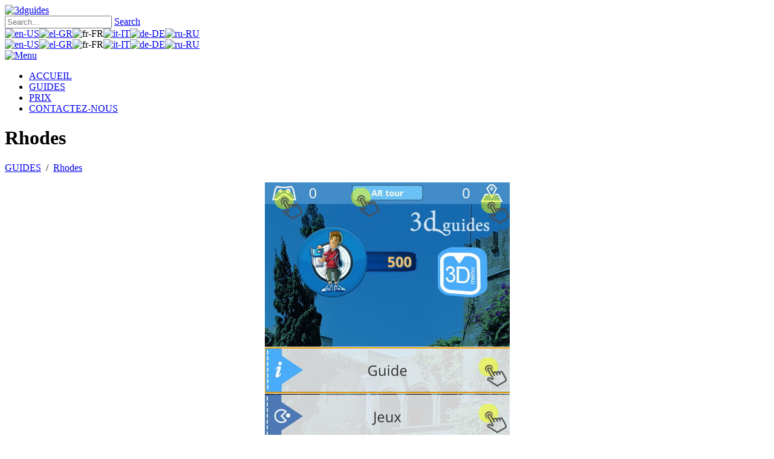

--- FILE ---
content_type: text/html; charset=utf-8
request_url: http://www.3dguides.eu/fr-fr/GUIDES/Rhodes
body_size: 8806
content:
<!DOCTYPE html>
<html  lang="fr-FR">
<head id="Head">
<!--*********************************************-->
<!-- DNN Platform - http://www.dnnsoftware.com   -->
<!-- Copyright (c) 2002-2015, by DNN Corporation -->
<!--*********************************************-->
<meta content="text/html; charset=UTF-8" http-equiv="Content-Type" /><title>
	Rhodes
</title><meta id="MetaKeywords" name="KEYWORDS" content=",DotNetNuke,DNN" /><meta id="MetaGenerator" name="GENERATOR" content="DotNetNuke " /><meta id="MetaRobots" name="ROBOTS" content="INDEX, FOLLOW" /><link href="/Portals/_default/default.css?cdv=25" media="all" type="text/css" rel="stylesheet"/><link href="/Resources/Search/SearchSkinObjectPreview.css?cdv=25" media="all" type="text/css" rel="stylesheet"/><link href="/Portals/_default/Skins/Flat-CadetBlue/skin.css?cdv=25" media="all" type="text/css" rel="stylesheet"/><link href="/Portals/0/portal.css?cdv=25" media="all" type="text/css" rel="stylesheet"/><script src="/Resources/libraries/jQuery/01_09_01/jquery.js?cdv=25" type="text/javascript"></script><script src="/Resources/libraries/jQuery-Migrate/01_02_01/jquery-migrate.js?cdv=25" type="text/javascript"></script><script src="/Resources/libraries/jQuery-UI/01_10_03/jquery-ui.js?cdv=25" type="text/javascript"></script><!--[if IE 8]><link id="IE8Minus" rel="stylesheet" type="text/css" href="/Portals/_default/Skins/Flat-CadetBlue/css/ie8style.css" /><![endif]--><link rel='SHORTCUT ICON' href='/Portals/0/favicon.ico?ver=2016-12-21-143537-280' type='image/x-icon' />     
        
			    <script type="text/javascript">
			      var _gaq = _gaq || [];
			      _gaq.push(['_setAccount', 'UA-11414040-42']);
			      _gaq.push(['_trackPageview']);
			      
			 
			      (function() {
				    var ga = document.createElement('script'); ga.type = 'text/javascript'; ga.async = true;
				    ga.src = ('https:' == document.location.protocol ? 'https://' : 'http://') + 'stats.g.doubleclick.net/dc.js';
				    var s = document.getElementsByTagName('script')[0]; s.parentNode.insertBefore(ga, s);
			      })();
			    </script>
        
		  <meta name="viewport" content="width=device-width, initial-scale=1.0" /></head>
<body id="Body">
    
    <form method="post" action="/fr-fr/GUIDES/Rhodes" id="Form" enctype="multipart/form-data">
<div class="aspNetHidden">
<input type="hidden" name="StylesheetManager_TSSM" id="StylesheetManager_TSSM" value="" />
<input type="hidden" name="ScriptManager_TSM" id="ScriptManager_TSM" value="" />
<input type="hidden" name="__EVENTTARGET" id="__EVENTTARGET" value="" />
<input type="hidden" name="__EVENTARGUMENT" id="__EVENTARGUMENT" value="" />
<input type="hidden" name="__VIEWSTATE" id="__VIEWSTATE" value="mjtZzcbqnreLKo/iWJ8i1qI4iJgkZtMkVTY6zYkBSFIG3nhO/E+nHhjYd40IpMPCWIZiFdtRvqJD3AxMuSGwCw09hLamPu2e4s07CqtecXSS64msIUTEkz4fXX8m1WJNkrW1UaJZJh7UvL1me+bXmqH8zkF2I4TagDYMr+RkmlHL1C49Zf/J+AJEtsIBWoxX63OigQ9hKCUa54Vjuo4Wt9kgH3bsaXhzX1GOo30omiC/6v2fxLsQVFhQf20JLo4Cxg+jEmx5VJqBkPaeqxCHehKuBAynSkKwmSTaSPWzGM08zJPYpuo6cFs2KzSoONPNoL1LTQFJFHeXgVyqzqjj8Iiuic3Y5IVMdZqWeJ7tWIlsWDmwvwmYVDoHzzn+ksDld5FFNDhvYQ9ehHOW/jxEL7zCXAZ0vYaV8LI1nOX89pV4NbVN2h7FVblI0GMSvtY2jJ0b2bSpEpoGGMFeqF1Kzp2k+LqJgl73i7zvuw==" />
</div>

<script type="text/javascript">
//<![CDATA[
var theForm = document.forms['Form'];
if (!theForm) {
    theForm = document.Form;
}
function __doPostBack(eventTarget, eventArgument) {
    if (!theForm.onsubmit || (theForm.onsubmit() != false)) {
        theForm.__EVENTTARGET.value = eventTarget;
        theForm.__EVENTARGUMENT.value = eventArgument;
        theForm.submit();
    }
}
//]]>
</script>


<script src="/WebResource.axd?d=F5UJXVNgaa4Hcy63-9xD4_v-kBpSLLUrEB-dgU55SjXajyfzhkJiaWhVMOOTAQJRKRHgV0n-XSfbwz1r0&amp;t=637814732020000000" type="text/javascript"></script>


<script type="text/javascript">
//<![CDATA[
var __cultureInfo = {"name":"fr-FR","numberFormat":{"CurrencyDecimalDigits":2,"CurrencyDecimalSeparator":",","IsReadOnly":false,"CurrencyGroupSizes":[3],"NumberGroupSizes":[3],"PercentGroupSizes":[3],"CurrencyGroupSeparator":" ","CurrencySymbol":"€","NaNSymbol":"Non numérique","CurrencyNegativePattern":8,"NumberNegativePattern":1,"PercentPositivePattern":0,"PercentNegativePattern":0,"NegativeInfinitySymbol":"-Infini","NegativeSign":"-","NumberDecimalDigits":2,"NumberDecimalSeparator":",","NumberGroupSeparator":" ","CurrencyPositivePattern":3,"PositiveInfinitySymbol":"+Infini","PositiveSign":"+","PercentDecimalDigits":2,"PercentDecimalSeparator":",","PercentGroupSeparator":" ","PercentSymbol":"%","PerMilleSymbol":"‰","NativeDigits":["0","1","2","3","4","5","6","7","8","9"],"DigitSubstitution":1},"dateTimeFormat":{"AMDesignator":"","Calendar":{"MinSupportedDateTime":"\/Date(-62135596800000)\/","MaxSupportedDateTime":"\/Date(253402293599999)\/","AlgorithmType":1,"CalendarType":1,"Eras":[1],"TwoDigitYearMax":2029,"IsReadOnly":false},"DateSeparator":"/","FirstDayOfWeek":1,"CalendarWeekRule":0,"FullDateTimePattern":"dddd d MMMM yyyy HH:mm:ss","LongDatePattern":"dddd d MMMM yyyy","LongTimePattern":"HH:mm:ss","MonthDayPattern":"d MMMM","PMDesignator":"","RFC1123Pattern":"ddd, dd MMM yyyy HH\u0027:\u0027mm\u0027:\u0027ss \u0027GMT\u0027","ShortDatePattern":"dd/MM/yyyy","ShortTimePattern":"HH:mm","SortableDateTimePattern":"yyyy\u0027-\u0027MM\u0027-\u0027dd\u0027T\u0027HH\u0027:\u0027mm\u0027:\u0027ss","TimeSeparator":":","UniversalSortableDateTimePattern":"yyyy\u0027-\u0027MM\u0027-\u0027dd HH\u0027:\u0027mm\u0027:\u0027ss\u0027Z\u0027","YearMonthPattern":"MMMM yyyy","AbbreviatedDayNames":["dim.","lun.","mar.","mer.","jeu.","ven.","sam."],"ShortestDayNames":["di","lu","ma","me","je","ve","sa"],"DayNames":["dimanche","lundi","mardi","mercredi","jeudi","vendredi","samedi"],"AbbreviatedMonthNames":["janv.","févr.","mars","avr.","mai","juin","juil.","août","sept.","oct.","nov.","déc.",""],"MonthNames":["janvier","février","mars","avril","mai","juin","juillet","août","septembre","octobre","novembre","décembre",""],"IsReadOnly":false,"NativeCalendarName":"calendrier grégorien","AbbreviatedMonthGenitiveNames":["janv.","févr.","mars","avr.","mai","juin","juil.","août","sept.","oct.","nov.","déc.",""],"MonthGenitiveNames":["janvier","février","mars","avril","mai","juin","juillet","août","septembre","octobre","novembre","décembre",""]},"eras":[1,"ap. J.-C.",null,0]};//]]>
</script>

<script src="/Telerik.Web.UI.WebResource.axd?_TSM_HiddenField_=ScriptManager_TSM&amp;compress=1&amp;_TSM_CombinedScripts_=%3b%3bSystem.Web.Extensions%2c+Version%3d4.0.0.0%2c+Culture%3dneutral%2c+PublicKeyToken%3d31bf3856ad364e35%3afr-FR%3a9ddf364d-d65d-4f01-a69e-8b015049e026%3aea597d4b%3ab25378d2" type="text/javascript"></script>
<div class="aspNetHidden">

	<input type="hidden" name="__VIEWSTATEGENERATOR" id="__VIEWSTATEGENERATOR" value="CA0B0334" />
	<input type="hidden" name="__VIEWSTATEENCRYPTED" id="__VIEWSTATEENCRYPTED" value="" />
	<input type="hidden" name="__EVENTVALIDATION" id="__EVENTVALIDATION" value="H27CHRt0aIFBH2DxMYQjwIww9CS+CN7dvp3usi8/lGSAJ29gQopwpKdCjgwalK8MdIC+mLbkkde3DHKMEnfagmlzvje1uCxoE7l6suuETHm076BUat2Hr0SIu2pEpeppOB/wbmVR9p24CKhh8Js0Py1x0f8SWtAAdkdMrQL8YgJg+7zDVkS4SyayO1Y=" />
</div><script src="/js/dnn.js?cdv=25" type="text/javascript"></script><script src="/js/dnn.modalpopup.js?cdv=25" type="text/javascript"></script><script src="/js/dnn.servicesframework.js?cdv=25" type="text/javascript"></script><script src="/Resources/Search/SearchSkinObjectPreview.js?cdv=25" type="text/javascript"></script><script src="/js/dnncore.js?cdv=25" type="text/javascript"></script><script src="/Resources/Shared/Scripts/slides.min.jquery.js?cdv=25" type="text/javascript"></script><script type="text/javascript">
//<![CDATA[
Sys.WebForms.PageRequestManager._initialize('ScriptManager', 'Form', [], [], [], 90, '');
//]]>
</script>

        
        
        
<!--[if lt IE 9]>
<script src="http://html5shim.googlecode.com/svn/trunk/html5.js"></script>
<![endif]-->



<div id="ControlPanelWrapper">
  
</div>
<div id="skin_wrapper">
  <!--start skin header-->
  <header id="skin_header" class="header_position">
    <div class="header_style skin_width clearafter">
      <!--start site logo-->
      <div class="logo_style">
        <a id="dnn_dnnLOGO_hypLogo" title="3dguides" href="http://www.3dguides.eu/fr-fr/"><img id="dnn_dnnLOGO_imgLogo" src="/Portals/0/Images/3dguides_logo-new.png?ver=2016-06-21-173644-000" alt="3dguides" /></a>
      </div>
      <!--end site logo-->
      <!--start top icons-->
      <div class="icons_menu">
        <div class="icon_search">
          <div class="icon_search_style icon_hover">
            <div id="Search">
			<LABEL FOR="dnn_dnnSearch_txtSearch" style="display:none">DNNSEARCH TEXT FIELD</label>
             <span id="dnn_dnnSearch_ClassicSearch">
    
    
    <span class="searchInputContainer" data-moreresults="See More Results" data-noresult="No Results Found">
        <input name="dnn$dnnSearch$txtSearch" type="text" maxlength="255" size="20" id="dnn_dnnSearch_txtSearch" class="NormalTextBox" autocomplete="off" placeholder="Search..." />
        <a class="dnnSearchBoxClearText"></a>
    </span>
    <a id="dnn_dnnSearch_cmdSearch" class="SearchButton" href="javascript:__doPostBack(&#39;dnn$dnnSearch$cmdSearch&#39;,&#39;&#39;)">Search</a>
</span>


<script type="text/javascript">
    $(function() {
        if (typeof dnn != "undefined" && typeof dnn.searchSkinObject != "undefined") {
            var searchSkinObject = new dnn.searchSkinObject({
                delayTriggerAutoSearch : 400,
                minCharRequiredTriggerAutoSearch : 2,
                searchType: 'S',
                enableWildSearch: true,
                cultureCode: 'fr-FR',
                portalId: -1
                }
            );
            searchSkinObject.init();
            
            
            // attach classic search
            var siteBtn = $('#dnn_dnnSearch_SiteRadioButton');
            var webBtn = $('#dnn_dnnSearch_WebRadioButton');
            var clickHandler = function() {
                if (siteBtn.is(':checked')) searchSkinObject.settings.searchType = 'S';
                else searchSkinObject.settings.searchType = 'W';
            };
            siteBtn.on('change', clickHandler);
            webBtn.on('change', clickHandler);
            
            
        }
    });
</script>

            </div>
          </div>
        </div>
        <!--div class="icon_user">
          
          <div class="user-button user-tipsy" title="Click to Register"><span>
            <a id="dnn_dnnUSER2_registerLink" title="Register" class="User" rel="nofollow" onclick="return dnnModal.show(&#39;http://www.3dguides.eu/fr-fr/Register?returnurl=http%253a%252f%252fwww.3dguides.eu%252ffr-fr%252fGUIDES%252fRhodes&amp;popUp=true&#39;,/*showReturn*/true,600,950,true,&#39;&#39;)" href="http://www.3dguides.eu/fr-fr/Register?returnurl=http%3a%2f%2fwww.3dguides.eu%2ffr-fr%2fGUIDES%2fRhodes">Register</a>

            </span></div>
          <a id="dnn_dnnUSER3_registerLink" title="Register" class="User" rel="nofollow" onclick="return dnnModal.show(&#39;http://www.3dguides.eu/fr-fr/Register?returnurl=http%253a%252f%252fwww.3dguides.eu%252ffr-fr%252fGUIDES%252fRhodes&amp;popUp=true&#39;,/*showReturn*/true,600,950,true,&#39;&#39;)" href="http://www.3dguides.eu/fr-fr/Register?returnurl=http%3a%2f%2fwww.3dguides.eu%2ffr-fr%2fGUIDES%2fRhodes">Register</a>

        </div>
        <div class="icon_login">
          <div class="login_style">
            
            <div class="login-button user-tipsy" title="Click to Login" ><span>
              <a id="dnn_dnnLOGIN2_loginLink" title="Login" class="User" rel="nofollow" onclick="return dnnModal.show(&#39;http://www.3dguides.eu/fr-fr/Login?returnurl=/fr-fr/GUIDES/Rhodes&amp;popUp=true&#39;,/*showReturn*/true,300,650,true,&#39;&#39;)" href="http://www.3dguides.eu/fr-fr/Login?returnurl=%2ffr-fr%2fGUIDES%2fRhodes">Login</a>

              </span></div>
            
            <div class="user_login">
              <a id="dnn_dnnLOGIN_loginLink" title="Login" class="User" rel="nofollow" onclick="return dnnModal.show(&#39;http://www.3dguides.eu/fr-fr/Login?returnurl=/fr-fr/GUIDES/Rhodes&amp;popUp=true&#39;,/*showReturn*/true,300,650,true,&#39;&#39;)" href="http://www.3dguides.eu/fr-fr/Login?returnurl=%2ffr-fr%2fGUIDES%2fRhodes">Login</a>

            </div>
          </div>
        </div-->
        <div class="icon_lang">
          <div class="icon_lang_style icon_hover">
            <div class="language-object" >

<span class="Language" title="English (United States)"><a href="http://www.3dguides.eu/en-us/GUIDES/Rhodes" ><img src="/images/Flags/en-US.gif" alt="en-US" /></a></span><span class="Language" title="Ελληνικά (Ελλάδα)"><a href="http://www.3dguides.eu/el-gr/ΟΔΗΓΟΙ/Ρόδος" ><img src="/images/Flags/el-GR.gif" alt="el-GR" /></a></span><span class="Language selected" title="Français (France)" ><img src="/images/Flags/fr-FR.gif" alt="fr-FR" /></span><span class="Language" title="Italiano (Italia)"><a href="http://www.3dguides.eu/it-it/PAGINA-INIZIALE1" ><img src="/images/Flags/it-IT.gif" alt="it-IT" /></a></span><span class="Language" title="Deutsch (Deutschland)"><a href="http://www.3dguides.eu/de-de/STARTSEITE" ><img src="/images/Flags/de-DE.gif" alt="de-DE" /></a></span><span class="Language" title="Русский (Россия)"><a href="http://www.3dguides.eu/ru-ru/ГИД/Родос" ><img src="/images/Flags/ru-RU.gif" alt="ru-RU" /></a></span>
</div>
          </div>
        </div>
        <div id="Language">
          <div class="language-object" >

<span class="Language" title="English (United States)"><a href="http://www.3dguides.eu/en-us/GUIDES/Rhodes" ><img src="/images/Flags/en-US.gif" alt="en-US" /></a></span><span class="Language" title="Ελληνικά (Ελλάδα)"><a href="http://www.3dguides.eu/el-gr/ΟΔΗΓΟΙ/Ρόδος" ><img src="/images/Flags/el-GR.gif" alt="el-GR" /></a></span><span class="Language selected" title="Français (France)" ><img src="/images/Flags/fr-FR.gif" alt="fr-FR" /></span><span class="Language" title="Italiano (Italia)"><a href="http://www.3dguides.eu/it-it/PAGINA-INIZIALE1" ><img src="/images/Flags/it-IT.gif" alt="it-IT" /></a></span><span class="Language" title="Deutsch (Deutschland)"><a href="http://www.3dguides.eu/de-de/STARTSEITE" ><img src="/images/Flags/de-DE.gif" alt="de-DE" /></a></span><span class="Language" title="Русский (Россия)"><a href="http://www.3dguides.eu/ru-ru/ГИД/Родос" ><img src="/images/Flags/ru-RU.gif" alt="ru-RU" /></a></span>
</div>
        </div>
      </div>
      <!--end top icons-->
      <div class="mobile_nav"><a href="#" class="menuclick"><img alt="Menu" class="click_img" src="/Portals/_default/Skins/Flat-CadetBlue/images/blank.gif" /></a></div>
      <!--start skin menu-->
      <div class="menu_style">
        <nav class="menu_box">
          <div id="standardMenu">
  <ul class="rootMenu">
    <li class="item first child-1"><a href="http://www.3dguides.eu/fr-fr/" target=""><span>ACCUEIL</span></a><div class="setHover"></div>
    </li>
    <li class="item breadcrumb child-2"><a href="http://www.3dguides.eu/fr-fr/GUIDES" target=""><span>GUIDES</span></a><div class="setHover"></div>
    </li>
    <li class="item child-3"><a href="http://www.3dguides.eu/fr-fr/PRIX" target=""><span>PRIX</span></a><div class="setHover"></div>
    </li>
    <li class="item last child-4"><a href="http://www.3dguides.eu/fr-fr/CONTACTEZ-NOUS" target=""><span>CONTACTEZ-NOUS</span></a><div class="setHover"></div>
    </li>
  </ul>
</div>
        </nav>
      </div>
      <!--end skin menu-->
    </div>
  </header>
  <div class="top_spacer"></div>
  <!--end skin header-->
  <!--start main area-->
  <div class="skin_main">
    <div class="page_name">
      <div class="skin_width pagename_style">
        <h1>Rhodes</h1>
        <div class="breadcrumb_style">
          <span id="dnn_dnnBREADCRUMB_lblBreadCrumb"><a href="http://www.3dguides.eu/fr-fr/GUIDES" class="Breadcrumb">GUIDES</a>  /  <a href="http://www.3dguides.eu/fr-fr/GUIDES/Rhodes" class="Breadcrumb">Rhodes</a></span>

        </div>
      </div>
    </div>
    <section>
      <div class="skin_width">
        <div class="skin_top_content">
          <div class="row-fluid dnnpane">
            <div id="dnn_ContentPane" class="i_content_grid12 span12"><div class="DnnModule DnnModule-DNN_IFrame DnnModule-765"><a name="765"></a>
<!--CDF(Javascript|/Resources/Shared/Scripts/slides.min.jquery.js?cdv=25)-->
<script>
    $(function () {
        $('#slides').slides({
            preload: true,
            preloadImage: '../../images/loading.gif',
            play: 5000,
            pause: 2500,
            hoverPause: true
        });
    });
</script>
<div class="DNNContainer_without_title">
	<div id="dnn_ctr765_ContentPane"><!-- Start_Module_765 --><div id="dnn_ctr765_ModuleContent" class="DNNModuleContent ModDNNIFrameC">
	<iframe id="dnn_ctr765_IFrame_htmIFrame" src="http://www.3dguides.eu/demo/Guides/rodos_gal/index.html" frameborder="0" height="750" scrolling="auto" width="100%">Your browser does not support inline frames</iframe>

</div><!-- End_Module_765 --></div>
</div></div></div>
          </div>
          <div class="row-fluid dnnpane">
            <div id="dnn_OneGrid3" class="i_one_grid3 span3 DNNEmptyPane"></div>
            <div id="dnn_OneGrid9" class="i_one_grid9 span9 DNNEmptyPane"></div>
          </div>
          <div class="row-fluid dnnpane">
            <div id="dnn_TwoGrid4A" class="i_two_grid4a span4 DNNEmptyPane"></div>
            <div id="dnn_TwoGrid4B" class="i_two_grid4b span4 DNNEmptyPane"></div>
            <div id="dnn_TwoGrid4C" class="i_two_grid4c span4 DNNEmptyPane"></div>
          </div>
          <div class="row-fluid dnnpane">
            <div id="dnn_ThreeGrid9" class="i_three_grid9 span9 DNNEmptyPane"></div>
            <div id="dnn_ThreeGrid3" class="i_three_grid3 span3 DNNEmptyPane"></div>
          </div>
          <div class="row-fluid dnnpane">
            <div id="dnn_FourGrid12" class="i_four_grid12 span12 DNNEmptyPane"></div>
          </div>
          <div class="row-fluid dnnpane">
            <div id="dnn_FiveGrid6A" class="i_five_grid6a span6 DNNEmptyPane"></div>
            <div id="dnn_FiveGrid6B" class="i_five_grid6b span6 DNNEmptyPane"></div>
          </div>
          <div class="row-fluid dnnpane">
            <div id="dnn_SixGrid3A" class="i_six_grid3a span3 DNNEmptyPane"></div>
            <div id="dnn_SixGrid3B" class="i_six_grid3b span3 DNNEmptyPane"></div>
            <div id="dnn_SixGrid3C" class="i_six_grid3c span3 DNNEmptyPane"></div>
            <div id="dnn_SixGrid3D" class="i_six_grid3d span3 DNNEmptyPane"></div>
          </div>
          <div class="row-fluid dnnpane">
            <div id="dnn_SevenGrid12" class="i_seven_grid12 span12 DNNEmptyPane"></div>
          </div>
        </div>
      </div>
    </section>
  </div>
  <!--end main area-->
  <!--start main bottom-->
  <section class="skin_main_bottom">
    <div class="skin_width">
      <div class="skin_main_padding">
        <div class="row-fluid dnnpane">
          <div id="dnn_ColorGrid12" class="colorgrid12 span12 DNNEmptyPane"></div>
        </div>
      </div>
    </div>
  </section>
  <!--end main bottom-->
  <!--start footer top-->
  <div class="footer_top">
    <div class="skin_width">
      <div class="footerpane_style skin_main_padding">
        <div class="row-fluid dnnpane">
          <div id="dnn_FooterGrid3A" class="footer_grid3a span3 DNNEmptyPane"></div>
          <div id="dnn_FooterGrid3B" class="footer_grid3b span3 DNNEmptyPane"></div>
          <div id="dnn_FooterGrid3C" class="footer_grid3c span3 DNNEmptyPane"></div>
          <div id="dnn_FooterGrid3D" class="footer_grid3d span3 DNNEmptyPane"></div>
        </div>
        <div class="row-fluid dnnpane">
          <div id="dnn_FooterPane" class="footerpane span12 DNNEmptyPane"></div>
        </div>
      </div>
    </div>
  </div>
  <!--end footer top-->
  <!--start footer-->
  <footer class="copyright_bg">
    <div class="skin_width">
      <div class="copyright_bar clearafter">
        <div class="footer_left">
          <span id="dnn_dnnCOPYRIGHT_lblCopyright" class="Footer">Copyright by OmegaTech</span>

          |
          <a id="dnn_dnnPRIVACY_hypPrivacy" class="Footer" rel="nofollow" href="http://www.3dguides.eu/fr-fr/Privacy">Privacy Statement</a>
          |
          <a id="dnn_dnnTERMS_hypTerms" class="Footer" rel="nofollow" href="http://www.3dguides.eu/fr-fr/Terms">Terms Of Use</a>
        </div>
        <div class="socialpane_style">
          <div id="dnn_Socialpane" class="socialpane DNNEmptyPane"></div>
        </div>
      </div>
    </div>
  </footer>
  <!--end footer-->
  <a href="#top" id="top-link" title="Top"> </a> </div>
<script type='text/javascript' src='/Resources/Shared/Scripts/jquery/jquery.hoverIntent.min.js'></script>
<script type='text/javascript' src='/Portals/_default/Skins/Flat-CadetBlue/StandardMenu/StandardMenu.js'></script>
<script type='text/javascript' src='/Portals/_default/Skins/Flat-CadetBlue/MegaMenu/MegaMenu.js'></script>
<script type="text/javascript" src="/Portals/_default/Skins/Flat-CadetBlue/js/trans-banner.min.js"></script>
<script type='text/javascript' src='/Portals/_default/Skins/Flat-CadetBlue/js/jquery.scrollTo.min.js'></script>
<script type='text/javascript' src='/Portals/_default/Skins/Flat-CadetBlue/js/scrolltop.call.js'></script>
<script type='text/javascript' src='/Portals/_default/Skins/Flat-CadetBlue/js/jquery.fancybox.min.js'></script>
<script type='text/javascript' src='/Portals/_default/Skins/Flat-CadetBlue/js/jquery.mousewheel.min.js'></script>
<script type='text/javascript' src='/Portals/_default/Skins/Flat-CadetBlue/js/jquery.easing.1.3.min.js'></script>
<script type='text/javascript' src='/Portals/_default/Skins/Flat-CadetBlue/js/unoslider.js'></script>
<script type='text/javascript' src='/Portals/_default/Skins/Flat-CadetBlue/bootstrap/js/bootstrap.js'></script>
<script type='text/javascript' src='/Portals/_default/Skins/Flat-CadetBlue/js/jquery.accordion.js'></script>
<script type='text/javascript' src='/Portals/_default/Skins/Flat-CadetBlue/js/jquery.carouFredSel-6.2.1-packed.js'></script>
<script type='text/javascript' src='/Portals/_default/Skins/Flat-CadetBlue/js/shake.js'></script>
<script type='text/javascript' src='/Portals/_default/Skins/Flat-CadetBlue/js/jquery-transit-modified.js'></script>
<script type='text/javascript' src='/Portals/_default/Skins/Flat-CadetBlue/js/layerslider.kreaturamedia.jquery.js'></script>
<script type='text/javascript' src='/Portals/_default/Skins/Flat-CadetBlue/js/layerslider.transitions.js'></script>
<script type='text/javascript' src='/Portals/_default/Skins/Flat-CadetBlue/js/colorpicker/js/colorpicker.js'></script>
<script type='text/javascript' src='/Portals/_default/Skins/Flat-CadetBlue/js/colorpicker/js/eye.js'></script>
<script type='text/javascript' src='/Portals/_default/Skins/Flat-CadetBlue/js/colorpicker/js/utils.js'></script>
<script type='text/javascript' src='/Portals/_default/Skins/Flat-CadetBlue/js/jquery.cookie.js'></script>
<script type='text/javascript' src='/Portals/_default/Skins/Flat-CadetBlue/js/jquery.tipsy.js'></script>
<script type='text/javascript' src='/Portals/_default/Skins/Flat-CadetBlue/js/jquery.quovolver.min.js'></script>
<script type='text/javascript' src='/Portals/_default/Skins/Flat-CadetBlue/js/jquery.isotope.min.js'></script>
<script type='text/javascript' src='/Portals/_default/Skins/Flat-CadetBlue/js/jquery.retinise.min.js'></script>
<script type='text/javascript' src='/Portals/_default/Skins/Flat-CadetBlue/js/jquery.inview.js'></script>
<script type='text/javascript' src='/Portals/_default/Skins/Flat-CadetBlue/js/jquery.flexslider.min.js'></script>
<script type='text/javascript' src='/Portals/_default/Skins/Flat-CadetBlue/js/custom.js'></script><div id="custom_wrapper">
    <div class="custom_inner">
        Background Color:<br />
        <div id="bg_color" style="background: #54ADB4; margin-top: 5px;">
            &nbsp;</div>
        <input type="hidden" id="pp_bg_color" name="pp_bg_color" value="#54ADB4" />
		<div class="optional_width clearafter">
          <div class="boxed_style"><a id="boxed_button" href="#">Boxed</a></div>
		  <div class="stretched_style"><a id="stretched_button" href="#">Stretched</a></div>
        </div>
		<div id="bg_pattern" class="clearafter">
		  Background Pattern:<br /> 
		  <!-- VANGELIS== MPHKAN KENA STA TEXT TON LINK GIA NA PERASEI TON ELEGXO VALIDATOR -->
		  <a data-pattern="bg_grid_01" class="pattern-box" href="">&nbsp;</a> 
		  <a data-pattern="bg_grid_02" class="pattern-box" href="">&nbsp;</a> 
		  <a data-pattern="bg_grid_03" class="pattern-box" href="">&nbsp;</a> 
		  <a data-pattern="bg_grid_04" class="pattern-box" href="">&nbsp;</a> 
		  <a data-pattern="bg_grid_05" class="pattern-box" href="">&nbsp;</a> 
		  <a data-pattern="bg_grid_06" class="pattern-box" href="">&nbsp;</a> 
		  <a data-pattern="bg_grid_07" class="pattern-box" href="">&nbsp;</a> 
		  <a data-pattern="bg_grid_08" class="pattern-box" href="">&nbsp;</a> 
		  <a data-pattern="bg_grid_09" class="pattern-box" href="">&nbsp;</a> 
		  <a data-pattern="bg_grid_10" class="pattern-box" href="">&nbsp;</a> 
		  <a data-pattern="bg_grid_11" class="pattern-box" href="">&nbsp;</a> 
		  <a data-pattern="bg_grid_12" class="pattern-box" href="">&nbsp;</a>
		  <a data-pattern="bg_grid_13" class="pattern-box" href="">&nbsp;</a>
		  <a data-pattern="bg_grid_14" class="pattern-box" href="">&nbsp;</a>
		  <a data-pattern="bg_grid_15" class="pattern-box" href="">&nbsp;</a>
		  <a data-pattern="bg_grid_16" class="pattern-box" href="">&nbsp;</a>
		</div>
		<div><a id="custom-reset" href="#">Reset</a></div>
    </div>
</div>
<div id="custom-button">
    <img src="/Portals/_default/Skins/Flat-CadetBlue/images/custom-button.png" alt="" />
</div>
        <input name="ScrollTop" type="hidden" id="ScrollTop" />
        <input name="__dnnVariable" type="hidden" id="__dnnVariable" autocomplete="off" value="`{`__scdoff`:`1`,`sf_siteRoot`:`/fr-fr/`,`sf_tabId`:`226`}" />
        <input name="__RequestVerificationToken" type="hidden" value="NlErGcITg3SLAJGUqeqxzwMece3dFl0TDWsbqhEeBpBKEojcTEyVLfyPSSKpyCg2uit054LUkrx4QOxNAc5zV6r8oPZQRV_qPBkEF9Sv0YppkgLEe5u3PpwLcRM1" />
    
<script type="text/javascript" src="/Resources/Shared/scripts/initWidgets.js" ></script></form>
    
    
</body>
</html>

--- FILE ---
content_type: text/html
request_url: http://www.3dguides.eu/demo/Guides/rodos_gal/index.html
body_size: 479
content:
<html><head><meta name="producer" content="ToolBook Instructor 11.5 United States">
<meta name="GENERATOR" content="Mercury 11.5.0.7386338"><meta name="copyright" content="">
<meta name="author" content=""><meta name="description" content=""><meta name="source" content="C:\\Users\\dim.tsoukaladakis\\Desktop\\Photos\\Ρόδος\\rodos_gal.tbk">
<meta name="title" content="ToolBook - rodos_gal.tbk"><script src="bootstrap.js">
</script><script>bootstrap(window.location.href,'inplace','inplace',document);</script>
</head><frameset frameborder=no border=0 rows="*,0"><frame src="./media/48.html">
</frameset></html>

--- FILE ---
content_type: text/html
request_url: http://www.3dguides.eu/demo/Guides/rodos_gal/safari3/index.html?dhtmlActivation=inplace
body_size: 1175
content:
<html><head><meta http-equiv="Content-Type" content="text/html; charset=UTF-8"><meta name="viewport" content="width=405; minimum-scale=0.79012346;">
<title>ToolBook - rodos_gal.tbk </title><script src="classes.js"></script><script src="global.js">
</script><style>	.syshidden {display:none;}	.sysinvisible {position:absolute;left:0px;top:0px;visibility:hidden;}
	a {text-decoration:none;}	p {margin-top:0px;}	h1,h2,h3,h4,h5,h6 {margin-top:0px;margin-bottom:0px;font-weight:normal;}
</style></head><body style="background-color:#ffffff;" onload="TBK.start('');" onunload="TBK.stop(TBK._Wd,false,TBK._xc,TBK._qc);" onresize="TBK._Ix()">
<table id="sysstandby" width="95%" height="95%"><tr align="center" valign="center">
<td><h1><font color="#000000">Loading...please wait </font></h1></td></tr></table>
<div id="sysbootstrap" class="sysinvisible"></div><div id="syspageDiv" style="position:absolute;left:0;top:0;width:405px;height:720px;visibility:visible;border:0px;overflow:hidden;">
<iframe title="Course Content" id="syspageFrame" src="blank.html" allowTransparency=true frameborder=0 scrolling="no" style="position:absolute;z-index:1;left:0px;top:0px;width:100%;height:100%;visibility:hidden;border:0px;">
</iframe><div id="sysdropIcon" style="position:absolute;left:0px;top:0px;visibility:hidden;background:transparent url(../resources/nodrop.gif) no-repeat;">
</div><img id="syspopupGlass" onclick="_9b._ne(false);" src="../resources/dummy.gif" alt="" style="position:absolute;left:0px;top:0px;width:100%;height:100%;visibility:hidden;">
<div id="syspopupShadow" style="position:absolute;left:0px;top:0px;visibility:hidden;background-image:url(../resources/shadow.gif);">
</div><div id="syspopupText" style="position:absolute;left:0px;top:0px;visibility:hidden;overflow:hidden;padding:4px;border:2px solid black;font-family:sans-serif;font-size:10pt;background-color:#FFFFC0;">
</div></div><div id="syssoundDiv" style="position:absolute;left:0px;top:0px;width:1px;height:1px;clip:rect(0,1,1,0);">
<script>_9b._se( "syssoundPlayer0", "../resources/dummy.wav", true );</script><script>
_9b._se( "syssoundPlayer1", "../resources/dummy.wav", true );</script></div></body>
</html>

--- FILE ---
content_type: text/html
request_url: http://www.3dguides.eu/demo/Guides/rodos_gal/safari3/p0.html
body_size: 2757
content:
<html>
<head><meta http-equiv="Content-Type" content="text/html; charset=UTF-8"><meta name="viewport" content="width=405; minimum-scale=0.79012346;">
<style>	.syshidden {display:none;}	.sysinvisible {position:absolute;left:0px;top:0px;visibility:hidden;}
	a {text-decoration:none;}	p {margin-top:0px;}	h1,h2,h3,h4,h5,h6 {margin-top:0px;margin-bottom:0px;font-weight:normal;}
</style></head>  <body tabindex="-1" onload="parent.TBK._Pc._UC('p0','p0.o1');" onunload="parent.TBK._Pc._OC('p0');" style="background-color:#ffffff;">
<div id="sys86" style="background-color:#ffffff;height:720px;width:405px;visibility:inherit;z-index:8192;overflow:hidden;position:absolute;left:0px;top:0px;">
</div><span id="sys144" style="height:720px;width:405px;visibility:inherit;z-index:16384;position:absolute;left:0px;top:0px;">
<span id="sys147" style="position:absolute;left:0px;top:0px;width:100%;height:100%;clip:rect(0,405,720,0);">
<img id="sys145" src="../media/1.jpg" style="border:0px;position:absolute;width:405px;height:720px;left:0px;top:0px;" alt="">
</span></span><span id="sys148" style="height:52px;width:50px;visibility:inherit;z-index:16385;cursor:pointer;position:absolute;left:14px;top:11px;">
<span id="sys151" style="position:absolute;left:0px;top:0px;width:100%;height:100%;clip:rect(0,50,52,0);">
<img id="sys149" src="../media/2.png" style="border:0px;position:absolute;width:50px;height:52px;left:0px;top:0px;" alt="">
</span></span><span id="sys160" style="height:52px;width:50px;visibility:inherit;z-index:16386;position:absolute;left:352px;top:288px;">
<span id="sys163" style="position:absolute;left:0px;top:0px;width:100%;height:100%;clip:rect(0,50,52,0);">
<img id="sys161" src="../media/2.png" style="border:0px;position:absolute;width:50px;height:52px;left:0px;top:0px;" alt="">
</span></span><span id="sys164" style="height:52px;width:50px;visibility:inherit;z-index:16387;position:absolute;left:356px;top:18px;">
<span id="sys167" style="position:absolute;left:0px;top:0px;width:100%;height:100%;clip:rect(0,50,52,0);">
<img id="sys165" src="../media/2.png" style="border:0px;position:absolute;width:50px;height:52px;left:0px;top:0px;" alt="">
</span></span><span id="sys168" style="height:52px;width:50px;visibility:inherit;z-index:16388;position:absolute;left:352px;top:365px;">
<span id="sys171" style="position:absolute;left:0px;top:0px;width:100%;height:100%;clip:rect(0,50,52,0);">
<img id="sys169" src="../media/2.png" style="border:0px;position:absolute;width:50px;height:52px;left:0px;top:0px;" alt="">
</span></span><span id="sys172" style="height:52px;width:50px;visibility:inherit;z-index:16389;position:absolute;left:141px;top:7px;">
<span id="sys175" style="position:absolute;left:0px;top:0px;width:100%;height:100%;clip:rect(0,50,52,0);">
<img id="sys173" src="../media/2.png" style="border:0px;position:absolute;width:50px;height:52px;left:0px;top:0px;" alt="">
</span></span><span id="sys176" style="height:52px;width:50px;visibility:inherit;z-index:16390;position:absolute;left:351px;top:441px;">
<span id="sys179" style="position:absolute;left:0px;top:0px;width:100%;height:100%;clip:rect(0,50,52,0);">
<img id="sys177" src="../media/2.png" style="border:0px;position:absolute;width:50px;height:52px;left:0px;top:0px;" alt="">
</span></span><span id="sys180" style="height:52px;width:50px;visibility:inherit;z-index:16391;position:absolute;left:352px;top:516px;">
<span id="sys183" style="position:absolute;left:0px;top:0px;width:100%;height:100%;clip:rect(0,50,52,0);">
<img id="sys181" src="../media/2.png" style="border:0px;position:absolute;width:50px;height:52px;left:0px;top:0px;" alt="">
</span></span><span id="sys184" style="height:52px;width:50px;visibility:inherit;z-index:16392;position:absolute;left:352px;top:594px;">
<span id="sys187" style="position:absolute;left:0px;top:0px;width:100%;height:100%;clip:rect(0,50,52,0);">
<img id="sys185" src="../media/2.png" style="border:0px;position:absolute;width:50px;height:52px;left:0px;top:0px;" alt="">
</span></span><span id="sys188" style="height:52px;width:50px;visibility:inherit;z-index:16393;position:absolute;left:7px;top:674px;">
<span id="sys191" style="position:absolute;left:0px;top:0px;width:100%;height:100%;clip:rect(0,50,52,0);">
<img id="sys189" src="../media/2.png" style="border:0px;position:absolute;width:50px;height:52px;left:0px;top:0px;" alt="">
</span></span><span id="sys192" style="height:52px;width:50px;visibility:inherit;z-index:16394;position:absolute;left:85px;top:674px;">
<span id="sys195" style="position:absolute;left:0px;top:0px;width:100%;height:100%;clip:rect(0,50,52,0);">
<img id="sys193" src="../media/2.png" style="border:0px;position:absolute;width:50px;height:52px;left:0px;top:0px;" alt="">
</span></span><span id="sys196" style="height:52px;width:50px;visibility:inherit;z-index:16395;position:absolute;left:162px;top:675px;">
<span id="sys199" style="position:absolute;left:0px;top:0px;width:100%;height:100%;clip:rect(0,50,52,0);">
<img id="sys197" src="../media/2.png" style="border:0px;position:absolute;width:50px;height:52px;left:0px;top:0px;" alt="">
</span></span><span id="sys200" style="height:52px;width:50px;visibility:inherit;z-index:16396;position:absolute;left:245px;top:677px;">
<span id="sys203" style="position:absolute;left:0px;top:0px;width:100%;height:100%;clip:rect(0,50,52,0);">
<img id="sys201" src="../media/2.png" style="border:0px;position:absolute;width:50px;height:52px;left:0px;top:0px;" alt="">
</span></span><span id="sys204" style="height:52px;width:50px;visibility:inherit;z-index:16397;position:absolute;left:327px;top:672px;">
<span id="sys207" style="position:absolute;left:0px;top:0px;width:100%;height:100%;clip:rect(0,50,52,0);">
<img id="sys205" src="../media/2.png" style="border:0px;position:absolute;width:50px;height:52px;left:0px;top:0px;" alt="">
</span></span><a id="sys142" href="javascript:void;" tabindex="16398" onfocus="if(TBK)TBK._Ffocus(p0.o1,true);" onblur="if(TBK)TBK._Ffocus(p0.o1,false);" style="height:72px;width:404px;visibility:hidden;z-index:16398;cursor:pointer;position:absolute;left:1px;top:275px;">
<span id="sys208" style="position:absolute;left:0px;top:0px;width:404px;height:72px;">
<img border="0" id="sys143" src="../resources/dummy.gif" width="404" height="72" align="top" alt="">
</span><img id="sys209" alt="" title="" border="0" src="../resources/dummy.gif" style="position:absolute;left:0px;top:0px;width:100%;height:100%;">
<span id="sys210" style="position:absolute;left:0px;top:0px;text-align:center;visibility:hidden;color:#000000;font-family:Arial;font-size:11px;font-style:normal;">
</span></a><a id="sys140" href="javascript:void;" tabindex="16399" onfocus="if(TBK)TBK._Ffocus(p0.o2,true);" onblur="if(TBK)TBK._Ffocus(p0.o2,false);" style="height:72px;width:404px;visibility:hidden;z-index:16399;cursor:pointer;position:absolute;left:-2px;top:350px;">
<span id="sys213" style="position:absolute;left:0px;top:0px;width:404px;height:72px;">
<img border="0" id="sys141" src="../resources/dummy.gif" width="404" height="72" align="top" alt="">
</span><img id="sys214" alt="" title="" border="0" src="../resources/dummy.gif" style="position:absolute;left:0px;top:0px;width:100%;height:100%;">
<span id="sys215" style="position:absolute;left:0px;top:0px;text-align:center;visibility:hidden;color:#000000;font-family:Arial;font-size:11px;font-style:normal;">
</span></a><a id="sys138" href="javascript:void;" tabindex="16400" onfocus="if(TBK)TBK._Ffocus(p0.o3,true);" onblur="if(TBK)TBK._Ffocus(p0.o3,false);" style="height:72px;width:404px;visibility:hidden;z-index:16400;cursor:pointer;position:absolute;left:0px;top:429px;">
<span id="sys218" style="position:absolute;left:0px;top:0px;width:404px;height:72px;">
<img border="0" id="sys139" src="../resources/dummy.gif" width="404" height="72" align="top" alt="">
</span><img id="sys219" alt="" title="" border="0" src="../resources/dummy.gif" style="position:absolute;left:0px;top:0px;width:100%;height:100%;">
<span id="sys220" style="position:absolute;left:0px;top:0px;text-align:center;visibility:hidden;color:#000000;font-family:Arial;font-size:11px;font-style:normal;">
</span></a><a id="sys136" href="javascript:void;" tabindex="16401" onfocus="if(TBK)TBK._Ffocus(p0.o4,true);" onblur="if(TBK)TBK._Ffocus(p0.o4,false);" style="height:72px;width:404px;visibility:hidden;z-index:16401;cursor:pointer;position:absolute;left:1px;top:505px;">
<span id="sys223" style="position:absolute;left:0px;top:0px;width:404px;height:72px;">
<img border="0" id="sys137" src="../resources/dummy.gif" width="404" height="72" align="top" alt="">
</span><img id="sys224" alt="" title="" border="0" src="../resources/dummy.gif" style="position:absolute;left:0px;top:0px;width:100%;height:100%;">
<span id="sys225" style="position:absolute;left:0px;top:0px;text-align:center;visibility:hidden;color:#000000;font-family:Arial;font-size:11px;font-style:normal;">
</span></a><a id="sys134" href="javascript:void;" tabindex="16402" onfocus="if(TBK)TBK._Ffocus(p0.o5,true);" onblur="if(TBK)TBK._Ffocus(p0.o5,false);" style="height:72px;width:404px;visibility:hidden;z-index:16402;cursor:pointer;position:absolute;left:0px;top:584px;">
<span id="sys228" style="position:absolute;left:0px;top:0px;width:404px;height:72px;">
<img border="0" id="sys135" src="../resources/dummy.gif" width="404" height="72" align="top" alt="">
</span><img id="sys229" alt="" title="" border="0" src="../resources/dummy.gif" style="position:absolute;left:0px;top:0px;width:100%;height:100%;">
<span id="sys230" style="position:absolute;left:0px;top:0px;text-align:center;visibility:hidden;color:#000000;font-family:Arial;font-size:11px;font-style:normal;">
</span></a><a id="sys132" href="javascript:void;" tabindex="16403" onfocus="if(TBK)TBK._Ffocus(p0.o6,true);" onblur="if(TBK)TBK._Ffocus(p0.o6,false);" style="height:73px;width:77px;visibility:hidden;z-index:16403;cursor:pointer;position:absolute;left:289px;top:112px;">
<span id="sys233" style="position:absolute;left:0px;top:0px;width:77px;height:73px;">
<img border="0" id="sys133" src="../resources/dummy.gif" width="77" height="73" align="top" alt="">
</span><img id="sys234" alt="" title="" border="0" src="../resources/dummy.gif" style="position:absolute;left:0px;top:0px;width:100%;height:100%;">
<span id="sys235" style="position:absolute;left:0px;top:0px;text-align:center;visibility:hidden;color:#000000;font-family:Arial;font-size:11px;font-style:normal;">
</span></a><a id="sys130" href="javascript:void;" tabindex="16404" onfocus="if(TBK)TBK._Ffocus(p0.o7,true);" onblur="if(TBK)TBK._Ffocus(p0.o7,false);" style="height:47px;width:73px;visibility:hidden;z-index:16404;cursor:pointer;position:absolute;left:9px;top:671px;">
<span id="sys238" style="position:absolute;left:0px;top:0px;width:73px;height:47px;">
<img border="0" id="sys131" src="../resources/dummy.gif" width="73" height="47" align="top" alt="">
</span><img id="sys239" alt="" title="" border="0" src="../resources/dummy.gif" style="position:absolute;left:0px;top:0px;width:100%;height:100%;">
<span id="sys240" style="position:absolute;left:0px;top:0px;text-align:center;visibility:hidden;color:#000000;font-family:Arial;font-size:11px;font-style:normal;">
</span></a><a id="sys128" href="javascript:void;" tabindex="16405" onfocus="if(TBK)TBK._Ffocus(p0.o8,true);" onblur="if(TBK)TBK._Ffocus(p0.o8,false);" style="height:47px;width:73px;visibility:hidden;z-index:16405;cursor:pointer;position:absolute;left:87px;top:672px;">
<span id="sys243" style="position:absolute;left:0px;top:0px;width:73px;height:47px;">
<img border="0" id="sys129" src="../resources/dummy.gif" width="73" height="47" align="top" alt="">
</span><img id="sys244" alt="" title="" border="0" src="../resources/dummy.gif" style="position:absolute;left:0px;top:0px;width:100%;height:100%;">
<span id="sys245" style="position:absolute;left:0px;top:0px;text-align:center;visibility:hidden;color:#000000;font-family:Arial;font-size:11px;font-style:normal;">
</span></a><a id="sys126" href="javascript:void;" tabindex="16406" onfocus="if(TBK)TBK._Ffocus(p0.o9,true);" onblur="if(TBK)TBK._Ffocus(p0.o9,false);" style="height:47px;width:73px;visibility:hidden;z-index:16406;cursor:pointer;position:absolute;left:167px;top:671px;">
<span id="sys248" style="position:absolute;left:0px;top:0px;width:73px;height:47px;">
<img border="0" id="sys127" src="../resources/dummy.gif" width="73" height="47" align="top" alt="">
</span><img id="sys249" alt="" title="" border="0" src="../resources/dummy.gif" style="position:absolute;left:0px;top:0px;width:100%;height:100%;">
<span id="sys250" style="position:absolute;left:0px;top:0px;text-align:center;visibility:hidden;color:#000000;font-family:Arial;font-size:11px;font-style:normal;">
</span></a><a id="sys124" href="javascript:void;" tabindex="16407" onfocus="if(TBK)TBK._Ffocus(p0.o10,true);" onblur="if(TBK)TBK._Ffocus(p0.o10,false);" style="height:47px;width:73px;visibility:hidden;z-index:16407;cursor:pointer;position:absolute;left:251px;top:671px;">
<span id="sys253" style="position:absolute;left:0px;top:0px;width:73px;height:47px;">
<img border="0" id="sys125" src="../resources/dummy.gif" width="73" height="47" align="top" alt="">
</span><img id="sys254" alt="" title="" border="0" src="../resources/dummy.gif" style="position:absolute;left:0px;top:0px;width:100%;height:100%;">
<span id="sys255" style="position:absolute;left:0px;top:0px;text-align:center;visibility:hidden;color:#000000;font-family:Arial;font-size:11px;font-style:normal;">
</span></a><a id="sys122" href="javascript:void;" tabindex="16408" onfocus="if(TBK)TBK._Ffocus(p0.o11,true);" onblur="if(TBK)TBK._Ffocus(p0.o11,false);" style="height:47px;width:73px;visibility:hidden;z-index:16408;cursor:pointer;position:absolute;left:332px;top:669px;">
<span id="sys258" style="position:absolute;left:0px;top:0px;width:73px;height:47px;">
<img border="0" id="sys123" src="../resources/dummy.gif" width="73" height="47" align="top" alt="">
</span><img id="sys259" alt="" title="" border="0" src="../resources/dummy.gif" style="position:absolute;left:0px;top:0px;width:100%;height:100%;">
<span id="sys260" style="position:absolute;left:0px;top:0px;text-align:center;visibility:hidden;color:#000000;font-family:Arial;font-size:11px;font-style:normal;">
</span></a><a id="sys120" href="javascript:void;" tabindex="16409" onfocus="if(TBK)TBK._Ffocus(p0.o12,true);" onblur="if(TBK)TBK._Ffocus(p0.o12,false);" style="height:31px;width:59px;visibility:hidden;z-index:16409;position:absolute;left:2px;top:3px;">
<span id="sys263" style="position:absolute;left:0px;top:0px;width:59px;height:31px;">
<img border="0" id="sys121" src="../resources/dummy.gif" width="59" height="31" align="top" alt="">
</span><img id="sys264" alt="" title="" border="0" src="../resources/dummy.gif" style="position:absolute;left:0px;top:0px;width:100%;height:100%;">
<span id="sys265" style="position:absolute;left:0px;top:0px;text-align:center;visibility:hidden;color:#000000;font-family:Arial;font-size:11px;font-style:normal;">
</span></a><a id="sys118" href="javascript:void;" tabindex="16410" onfocus="if(TBK)TBK._Ffocus(p0.o13,true);" onblur="if(TBK)TBK._Ffocus(p0.o13,false);" style="height:31px;width:59px;visibility:hidden;z-index:16410;cursor:pointer;position:absolute;left:343px;top:3px;">
<span id="sys266" style="position:absolute;left:0px;top:0px;width:59px;height:31px;">
<img border="0" id="sys119" src="../resources/dummy.gif" width="59" height="31" align="top" alt="">
</span><img id="sys267" alt="" title="" border="0" src="../resources/dummy.gif" style="position:absolute;left:0px;top:0px;width:100%;height:100%;">
<span id="sys268" style="position:absolute;left:0px;top:0px;text-align:center;visibility:hidden;color:#000000;font-family:Arial;font-size:11px;font-style:normal;">
</span></a><a id="sys116" href="javascript:void;" tabindex="16411" onfocus="if(TBK)TBK._Ffocus(p0.o14,true);" onblur="if(TBK)TBK._Ffocus(p0.o14,false);" style="height:31px;width:138px;visibility:hidden;z-index:16411;cursor:pointer;position:absolute;left:136px;top:3px;">
<span id="sys271" style="position:absolute;left:0px;top:0px;width:138px;height:31px;">
<img border="0" id="sys117" src="../resources/dummy.gif" width="138" height="31" align="top" alt="">
</span><img id="sys272" alt="" title="" border="0" src="../resources/dummy.gif" style="position:absolute;left:0px;top:0px;width:100%;height:100%;">
<span id="sys273" style="position:absolute;left:0px;top:0px;text-align:center;visibility:hidden;color:#000000;font-family:Arial;font-size:11px;font-style:normal;">
</span></a>  </body>
</html>


--- FILE ---
content_type: application/javascript
request_url: http://www.3dguides.eu/demo/Guides/rodos_gal/safari3/k0dbg.js
body_size: 185
content:
k0dbg=new _wd("k0dbg","","",false,0.0,0.0,0.0,0,0,null,null,0,0);k0dbg._$s=function()
{}

--- FILE ---
content_type: application/javascript
request_url: http://www.3dguides.eu/demo/Guides/rodos_gal/safari3/classes.js
body_size: 42892
content:
/* Copyright &copy; 2000-2010 SumTotal Systems, Inc. All rights reserved. */
var TBK={};TBK._Jw={};TBK._Jw["safari3"]=true;TBK._Jw["w3c"]=true;TBK._Jw["dom"]=true;
TBK._Jw["common"]=true;TBK._Kw={};TBK._Lw={};TBK._Mw={};TBK._Nw={gif:0,jpeg:0,jpg:0,swf:0,aif:1,aiff:1,au:1,midi:1,wav:1,avi:2,asf:2,asx:2,ra:2,ram:2,rm:2,rmm:2};
TBK._Ow=['a','b','c','d','e','f','g','h','i','j','k','l','m','n','o','p','q','r','s','t','u','v','w','x','y','z','A','B','C','D','E','F','G','H','I','J','K','L','M','N','O','P','Q','R','S','T','U','V','W','X','Y','Z','0','1','2','3','4','5','6','7','8','9','.','!',];
TBK._Pw={};for(var i=0;i<TBK._Ow.length;i++){TBK._Pw[TBK._Ow[i]]=i;}TBK._Qw=null;
TBK._Rw=null;TBK._Sw=null;TBK._Oe=null;TBK._qs=false;TBK._ss=" ";TBK._rs=0;TBK._ps=false;
TBK._be=0;TBK._de=0;TBK._zg=false;TBK._Uc="";TBK._Tw=null;TBK._Uw=false;TBK._Io=null;
TBK._zn=null;TBK._Vw=null;TBK._Ww=null;TBK._Xw=300;TBK._2d=null;TBK._$d=null;TBK._nd=null;
TBK.screenX=0;TBK.screenY=0;TBK._2g=0;TBK._Ki=0;TBK._Yw=0;TBK._Zw="\"";TBK._0w="<table width=100%% height=100%%><tr align=center valign=center><td><h1>%1</h1></td></tr></table>";
TBK._1w=null;TBK._2w=String;TBK._2w.prototype._mn=function(){var _Eb=this.valueOf();
_Eb=_Eb.replace(/^\s*/,"");_Eb=_Eb.replace(/\s*$/,"");return _Eb;};TBK._2w.prototype._rh=function(__g){
return this.indexOf(__g)==0;};TBK._2w.prototype._zh=function(__g){return this.lastIndexOf(__g)==this.length-__g.length;
};TBK._2w.prototype._z_3w=function(_4w){return this.split(/\s+/,_4w+1)[_4w];};TBK._2w.prototype._zitem=function(_4w){
return this.split(",",_4w+1)[_4w];};TBK._2w.prototype._z_5w=function(_4w){return this.split("\n",_4w+1)[_4w];
};TBK._2w.prototype._z_Ak=function(_6w,_7w){var _Eb=this.match("(?:(?:\\S+\\s+){"+_6w+"})((?:\\S+\\s+){0,"+(_7w-_6w-1)+"}\\S+)");
return _Eb==null?"":_Eb[1];};TBK._2w.prototype._z_Rl=function(_8w,_9w){return this.split(",").slice(_8w,_9w).join(",");
};TBK._2w.prototype._z__w=function(_8w,_9w){return this.split("\n").slice(_8w,_9w).join("\n");
};TBK._bh=function(_$w,_ax,_bx,_ds){var i,o,u,v;var _cx=_bx?"":"JSON:";switch(typeof _$w){
case "object":if(_$w){if(_$w.constructor==Array){o="";for(i=0;i<_$w.length;++i){
v=TBK._bh(_$w[i]);if(o){o+=",";}if(v!==u){o+=v;}else{o+="null,";}}return(_ax?_cx:"")+"["+o+"]";
}else{if(_$w.constructor==Number||_$w.constructor==Boolean||_$w.constructor==RegExp){
if(_ax&&!_ds){return _$w;}else{return(_ax?_cx:"")+_$w.toString();}}else if(_$w.constructor==Date){
if(_ax&&!_ds){return _$w;}else{return(_ax?_cx:"")+"new Date("+_$w.getTime()+")";
}}else if(_$w.constructor==String){if(_ax&&!_ds){return _$w;}else{var s=('"'+_$w.replace(new RegExp("([\"\\\\])","g"),"\\$1")+'"');
s=s.replace(new RegExp("(\\n)","g"),"\\n");return(_ax?_cx:"")+s;}}else{o="";for(i in _$w)
{if(typeof _$w[i]!="function"){v=TBK._bh(_$w[i]);if(v!==u){if(o){o+=",";}o+="\""+i+"\":"+v;
}}}return(_ax?_cx:"")+"{"+o+"}";}}}return _ax?null:"null";case "unknown":case "undefined":return u;
case "function":return"";case "string":if(_ax&&!_ds){return _$w;}else{var s=('"'+_$w.replace(new RegExp("([\"\\\\])","g"),"\\$1")+'"');
s=s.replace(new RegExp("(\\n)","g"),"\\n");return(_ax?_cx:"")+s;}default:return _ax?_$w:String(_$w);
}};TBK._ut=function(_dx){if(typeof _dx=="string"){if(_dx._rh("JSON:{")&&_dx._zh("}")){
_dx=_dx.substring(5,_dx.length);return eval("new Object("+_dx+")");}else if(_dx._rh("JSON:")){
_dx=_dx.substring(5,_dx.length);return eval(_dx);}}return _dx;};TBK._ex=false;TBK._fx=false;
TBK._gx=false;TBK._Gc=0;TBK._Hc=0;TBK._Fc=0;TBK._hx={};TBK._ix={};TBK._jx=false;
TBK._kx=false;TBK._Sc=function(){TBK._Cr();return TBK._gx;};TBK._Tc=function(){TBK._Cr();
return TBK._fx;};TBK._z_Gc=function(){TBK._Cr();return TBK._Gc;};TBK._z_Hc=function(){
TBK._Cr();return TBK._Hc;};TBK._z_Fc=function(){TBK._Cr();return TBK._Fc;};TBK._Cr=function(ob){
if(!TBK._ex){if(navigator.geolocation){TBK._gx=true;navigator.geolocation.getCurrentPosition(TBK._lx,null,{_mx:true});
navigator.geolocation.watchPosition(TBK._nx,null,{_mx:true});}TBK._ex=true;}if(TBK._gx&&ob){
TBK._hx[ob.id]=ob;TBK._ix[ob.id]=ob;if(TBK._fx&&!TBK._kx){TBK._kx=true;TBK._ox();
}}};TBK._8r=function(ob){delete TBK._hx[ob.id];delete TBK._ix[ob.id];};TBK._z_Jc=function(_Kc,_Lc,_Mc,_Nc){
var _px=6371000;var _qx=TBK._rx(_Mc-_Kc);var _sx=TBK._rx(_Nc-_Lc);var a=Math.sin(_qx/2)*Math.sin(_qx/2)+Math.cos(TBK._rx(_Kc))*Math.cos(TBK._rx(_Mc))*Math.sin(_sx/2)*Math.sin(_sx/2);
var c=2*Math.atan2(Math.sqrt(a),Math.sqrt(1-a));return Math.round(_px*c);};TBK._rx=function(n){
return n/180*Math.PI;};TBK._lx=function(_B){TBK._F_tx(_B);if(!TBK._kx){TBK._kx=true;
TBK._ox();}};TBK._nx=function(_B){TBK._F_tx(_B);if(!TBK._jx){TBK._jx=true;TBK._ux();
}};TBK._F_tx=function(_B){TBK._fx=true;TBK._Gc=_B.coords.latitude;TBK._Hc=_B.coords.longitude;
TBK._Fc=_B.coords.accuracy;};TBK._ox=function(){if(!TBK._Pc._Qc){window.setTimeout('TBK._ox'+"()",250);
}else{TBK._kx=false;for(var id in TBK._ix){var ob=TBK._ix[id];TBK._vx(ob,"geolocationReady","",TBK._Gc,TBK._Hc,TBK._Fc);
delete TBK._ix[id];}}};TBK._ux=function(){if(!TBK._Pc._Qc){window.setTimeout('TBK._ux'+"()",250);
}else{TBK._jx=false;for(var id in TBK._hx){var ob=TBK._hx[id];TBK._vx(ob,"geolocationChanged","",TBK._Gc,TBK._Hc,TBK._Fc);
}}};TBK._7g=function(id){if(!id){return null;}var _bm=id.indexOf(".");if(_bm==-1){
return id;}else{return id.substring(0,_bm);}};TBK._Lt=function(_wx){var e;var _xx="";
try{var _xx=this._yx(_wx);}catch(e){}if(_xx){window.eval(_xx);}};TBK._yx=function(_wx){
if(!this._Sw){this._Sw=this._zx();}if(this._Sw){try{this._Sw.open("GET",_wx,false);
}catch(e){if(TBK._z_Kp().location.protocol=="file:"&&_wx.indexOf("file:")<0&&this._Ae("ie",true)){
this._Sw=this._zx(true);this._Sw.open("GET",_wx,false);}}if(this._Sw.overrideMimeType){
this._Sw.overrideMimeType("text/plain");}this._Sw.send(null);return this._Sw.responseText;
}};TBK._zx=function(_Ax){var _Bx=null;if(!_Ax&&typeof(XMLHttpRequest)!="undefined"){
_Bx=new XMLHttpRequest();}else{try{_Bx=new ActiveXObject("Msxml2.XMLHTTP");}catch(e)
{try{_Bx=new ActiveXObject("Microsoft.XMLHTTP");}catch(E){}}}return _Bx;};TBK._z_Cx=function(){
return document.body.clientHeight;};TBK._z_Dx=function(){return document.body.clientWidth;
};TBK._z_Xq=function(){if(!this._Xq){this._Xq=document.getElementById("syspageDiv");
}return this._Xq;};TBK._z_At=function(){if(!this._At){this._At=document.getElementById("syspageFrame");
}return this._At;};TBK._Ex=function(){var _At=this._z_At();_At.style.visibility="inherit";
var e;try{_At.contentWindow.focus();}catch(e){}};TBK._z__u=function(){return this._z_At().contentWindow;
};TBK._z_Kp=function(){return this._z_At().contentWindow.document;};TBK._z_Fx=function(){
if(!this._Fx){this._Fx=new this.URL(TBK._z_Kp().location);}return this._Fx;};TBK._F_Gx=function(width,height){
if(width==0){width=this._ce;}if(height==0){height=this._ee;}var _Xq=this._z_Xq();
_Xq.style.width=width+"px";_Xq.style.height=height+"px";if(this._Oe!="topleft"&&!(this._Hx()&&this._Oe=="inplace")){
_Xq.style.left=Math.max(0,Math.round((this._z_Dx()-width)/2))+"px";_Xq.style.top=Math.max(0,Math.round((this._z_Cx()-height)/2))+"px";
}};TBK._Hx=function(){return this._Ae("iphone",true)||this._Ae("blackberry",true)||this._Ae("android",true)||this._Ae("winmo",true);
};TBK._Ix=function(){if(this._Oe!="topleft"&&!(this._Hx()&&this._Oe=="inplace")){
var _Xq=TBK._z_Xq();width=parseInt(_Xq.style.width);height=parseInt(_Xq.style.height);
_Xq.style.left=Math.max(0,Math.round((this._z_Dx()-width)/2))+"px";_Xq.style.top=Math.max(0,Math.round((this._z_Cx()-height)/2))+"px";
}};TBK._hg=null;TBK._z_hg=function(){if(this._hg==null){this._hg=(TBK._Ae("iphone",true)||TBK._Ae("android",true));
}return this._hg;};TBK._tj=null;TBK._z_tj=function(){if(this._tj==null){this._tj=this._z_hg()?"touchstart":"mousedown";
}return this._tj;};TBK._xj=null;TBK._z_xj=function(){if(this._xj==null){this._xj=this._z_hg()?"touchmove":"mousemove";
}return this._xj;};TBK._zj=null;TBK._z_zj=function(){if(this._zj==null){this._zj=this._z_hg()?"touchend":"mouseup";
}return this._zj;};TBK._Jx=function(_Kx){if(_Kx){var __k=this._Kb('_Lb.132');return(__k.indexOf(_Kx.substr(_Kx.length-1))!=-1);
}return false;};TBK._Lx=function(_ah,value){this._Lw[_ah.toUpperCase()]=value;};
TBK._8g=function(_hi){for(var i in _hi){if(_hi.hasOwnProperty(i)){return false;}
}return true;};TBK._Mx=function(url){var i=url.lastIndexOf("?");if((i==-1)||((i+1)==url.length)){
return;}url=url.substring(i+1);var _Nx=url.split(/\s*&\s*/);for(var j=0;j<_Nx.length;j++)
{var ch=_Nx[j].split(/\s*=\s*/);if(typeof(ch[0])!="undefined"&&ch[0]){if(typeof(ch[1])=="undefined"){
ch[1]="";}this._Lx(ch[0],this._Ox(ch[1]));}}};TBK._Ox=function(_Px){var _Qx="";if(typeof(_Px)!="underfined"&&_Px){
_Qx=_Px.replace(/\+/g," ");if(typeof(decodeURIComponent)=="undefined"){unescape(_Qx);
}else{decodeURIComponent(_Qx);}}return _Qx;};TBK.URL=function(url,_Rx){url=(""+url)._mn();
if(url.indexOf("javascript:")==0||url.indexOf("mailto:")==0||url.indexOf("mms:")==0){
var _bm=url.indexOf(":");this.protocol=url.substring(0,_bm);this._Sx=null;this._Tx=null;
this.hostname="";this._Ux="";this._Vx=url.substring(_bm+1);this._ch="";this.search="";
this.hash="";return this;}url=url.replace(/\s/g,"%20");if(url.indexOf("www.")==0){
url=this._Rx?"//"+url:"http://"+url;}else if(url.indexOf("\\\\")==0){url="file://"+url.substring(2);
}var _Wx="(?:[a-zA-Z][a-zA-Z0-9\\+-\\.]+)";var _Xx="(?:("+_Wx+")\:)?";var _Yx="[^\\/\\:@\\=#\\\\]*";
var _Zx="[^;\\/\\?\\:@&\\=#\\\\\]*";var _0x="[\\d]*";var _1x="(?:\/\/(("+_Yx+")(\:("+_Yx+"))?@)?("+_Zx+")(?:\:("+_0x+"))?)?";
var _2x="(?:[^;\\?#])";var _3x="("+_2x+"*)";var _4x="(?:[^\\?#])";var _5x="(?:;("+_4x+"*))?";
var _6x="(?:[^#])";var _7x="(?:\\?("+_6x+"*))?";var _8x="(?:#("+_6x+"*))?";var _qk=url.match(_Xx+_1x+_3x+_5x+_7x+_8x);
if(_qk){this.protocol=_qk[1]?_qk[1]:"";this._Sx=_qk[3]?_qk[3]:_qk[2]?"":null;this._Tx=_qk[5]?_qk[5]:_qk[4]?"":null;
this.hostname=_qk[6]?_qk[6]:"";this._Ux=_qk[7]?_qk[7]:"";this._Vx=_qk[8]?_qk[8].replace(/\\/g,"/"):(this.protocol||this.hostname||this._Ux)?"/":"";
this._ch=_qk[9]?_qk[9]:"";this.search=_qk[10]?_qk[10]:"";this.hash=_qk[11]?_qk[11]:"";
if(_Rx){if(_Rx.constructor==TBK.URL){this._Rx=_Rx;}else{this._Rx=new TBK.URL(_Rx);
}}else{this._Rx=null;}if(this._Rx){if(!this.protocol){this.protocol=this._Rx.protocol;
}if(!this.hostname&&!this._Ux){this.hostname=this._Rx.hostname;if(this.protocol==this._Rx.protocol){
this._Ux=this._Rx._Ux;}}var _9x=this._Rx._Vx;if(_9x){var _bm=_9x.lastIndexOf("/");
if(_bm>-1){_9x=_9x.substring(0,_bm);}}this._Vx=TBK.__x(_9x,this._Vx);}this._$x();
return this;}else{return null;}};TBK.URL.prototype._ay=function(url){if(url){if(url.constructor!=TBK.URL){
url=new TBK.URL(url);}}if(url){return(this.protocol.toUpperCase()==url.protocol.toUpperCase()&&this.hostname.toUpperCase()==url.hostname.toUpperCase()&&this._Ux==url._Ux);
}else{return false;}};TBK.URL.prototype._z_by=function(){return this.toString();
};TBK.URL.prototype._z_cy=function(){return(this.hostname?this.hostname:"")+(this._Ux?":"+this._Ux:"");
};TBK.URL.prototype._F_cy=function(_cy){_dy="(?:[^;\\/\\?\\:\\=#\\\\]+)";_ey="("+_dy+"?)";
_fy="(?:\\:([\\d]*))?";_1x="^(?:"+_ey+_fy+")?$";_cy=""+_cy;_qk=_cy.match(_1x);if(_qk){
this.hostname=_qk[1];this._Ux=_qk[2];}this._$x();};TBK.URL.prototype.toString=function(){
var _Eb=this.protocol?this.protocol+":":"";if(this._Sx||this._Tx||this.hostname||this._Ux){
_Eb+="//";var _gy="";if(this._Sx!=null||this._Tx!=null){var _gy="@";if(this._Tx!=null){
_gy=":"+this._Tx+_gy;}if(this._Sx!=null){_gy=this._Sx+_gy}}if(this.hostname){_gy+=this.hostname;
}if(this._Ux){_gy+=":"+this._Ux;}_Eb+=_gy;}if(this._Vx){if((this.hostname||this._Ux)&&this._Vx.indexOf("/")!=0){
_Eb+="/"+this._Vx;}else{_Eb+=this._Vx;}}_Eb+=this._ch?";"+this._ch:"";_Eb+=this.search?"?"+this.search:"";
_Eb+=this.hash?"#"+this.hash:"";return _Eb;};TBK.URL.prototype._$x=function(){if(this._Ux&&this.protocol){
var _hy=({"ftp":21,"smtp":25,"telnet":23,"http":80,"https":443,"gopher":70,"mailto":-1,"news":-1,"nntp":119,"wais":210,"file":-1,"prospero":1525,"ldap":389,"snmp":161,"pop":-1,"imap":143})[this.protocol];
if(_hy){if(_hy==-1){this._Ux="";}else if(this._Ux==_hy){this._Ux="";}}}};TBK._iy=function(_rb){
url=new TBK.URL(_rb,window.location.href);if(url){return url.toString();}else{return null;
}};TBK._jy=function(url){var i=url.lastIndexOf('.');if(i>0){var _ky=url.substring(i+1).toLowerCase();
if(this._Nw[_ky]){return this._Nw[_ky];}}return-1;};TBK._Nn=function(url){var _Mn;
var i=url.indexOf("#");if(i>-1){var j=url.indexOf("?",i);if(j>-1){_Mn=url.substring(i+1,j);
}else{_Mn=url.substring(i+1);}}return _Mn;};TBK._ly=function(_eo){if((_eo.indexOf("click")>-1)||(_eo=="mousedown")){
if(this._jd){this._nc(this._oc,false,false,this._tw,this._uw);return false;}else if(!this._dc._0g()){
window.alert(this._Kb('_Lb.28'));this._nc(this._oc,false,false,this._tw,this._uw);
return false;}}return true;};TBK._my=[];TBK._Ag=function(id){this._z_Kp().onmousemove=this._ny;
this._oy(this._my,id);this._my[this._my.length]=id;};TBK._py=function(_qy){if(!TBK._Uw){
TBK._Uw=true;this._Tw=document.getElementById(this._ww);if(this._Tw){var e;try{var _sh=this._Tw.getVersion();
if(!_sh){_ye._ze("TBK.validateSupportApplet(): Unable to validate runtime applet.");
this._Tw=null;}}catch(e){_ye._ze("TBK.validateSupportApplet(): Unable to validate runtime applet. Error: "+TBK._ry(e));
this._Tw=null;}}else{_ye._ze("TBK.validateSupportApplet(): Unable to locate runtime applet.");
}if(!this._Tw){this._sy(_qy);}}if(_qy&&!this._Tw){window.close();}return this._Tw;
};TBK._F_Vc=function(name,value){if(value==null||typeof value=="undefined"){delete this._Mw[name];
}else{this._Mw[name]=value;}};TBK.post=function(url,_Tn){var e;_ye._ze("HTTP Post");
_ye._ze("  URL: "+url);_ye._ze("  Data: "+_Tn);var _Rx=new TBK.URL(document.location.href);
if(!_Rx){_ye._ze("  Post failed: Unable to parse context URL ("+document.location.href+").");
return"";}var _ty=new TBK.URL(url,_Rx);if(!_ty){_ye._ze("  Post failed: Unable to parse URL ("+url+").");
return"";}var _uy="";if(typeof _Tn=="undefined"){for(var i in this._Mw){if(_uy){
_uy+="&";}_uy+=i+"="+encodeURIComponent(this._Mw[i]);}this._Mw={};}else if(_Tn){
_uy=_uy?_uy+"&"+_Tn:_Tn;}url=_ty.toString();_ye._ze("  Processed URL: "+url);_ye._ze("  Processed data: "+_uy);
if(!_ty._ay(_Rx)&&TBK._vw){_ye._ze("  Using signed Java applet for cross-domain posting.");
if(this._py()){var _vy=true;if(this._Ae("w3c")&&(""+this._Tw.getJavaVendor()).toLowerCase()._rh("sun")){
var _wy=""+this._Tw.getJavaVersion();var _xy=_wy.split(new RegExp("[\._]"));var _yy="1.4.1_05";
var _zy=[1,4,1,5];for(var i=0;i<4;i++){if(!_xy[i]){_xy[i]=0;}if(_xy[i]<_zy[i]){_vy=false;
break;}else if(_xy[i]>_zy[i]){break;}}}if(_vy){try{_Eb=this._Tw.post(url,_uy);_ye._ze("  Post via Java applet successful: Return value: "+_Eb);
return(_Eb===null)?"":_Eb;}catch(e){_ye._ze("  Post via Java applet failed: Error calling Java applet (\""+this._ry(e)+"\"). Attempting JavaScript post.");
}}else{_ye._ze("  Post via Java applet failed: Unsupported Java version (minimum expected: "+_yy+"; found: "+_wy+")");
if(!this._Ay){window.alert(this._jc(this._Kb('_Lb.150'),[_yy,_wy]));this._Ay=true;
}}}else{_ye._ze("  Post via Java applet failed: Signed Java applet not available. Attempting JavaScript post.");
}}if(!this._Rw){this._Rw=this._zx();}if(this._Rw){try{this._Rw.open("POST",url,false);
this._Rw.setRequestHeader("Content-Type","application/x-www-form-urlencoded");this._Rw.send(_uy);
var _Eb=this._Rw.responseText;_ye._ze("  Post successful: Return value: "+_Eb);return(_Eb===null)?"":_Eb;
}catch(e){_ye._ze("  Post failed: "+this._ry(e));return"";}}else{_ye._ze("  Post failed: Unable to instantiate HTTP Request object.");
return"";}};TBK._ry=function(e){var _ki;var x;try{_ki=e.message;}catch(x){}if(_ki){
return _ki;}else{return e.toString();}};TBK._By=new Object();TBK._Bg=function(id,_eo){
this._By.id=id;this._By._eo=_eo;};TBK._Dg=function(id,_eo){if(this._By.id==id&&this._By._eo==_eo){
this._By=new Object();}};TBK._fc=function(){if(this._By.id){var _hi=this._sc(this._By.id);
this._vx(_hi,this._By._eo,"");}};TBK._Ab=function(_hi){if(typeof(_hi)=="object"){
var _Ab=new _hi.constructor();for(var i in _hi){_Ab[i]=this._Ab(_hi[i]);}return _Ab;
}return _hi;};TBK._Cy=function(_eo){if((_eo.indexOf("mouse")==0)&&(this._my.length>0)){
var _Dy=[];var _Ey=_Dy.concat(this._my);for(var i=0;i<_Ey.length;i++){var _hi=this._sc(_Ey[i]);
this._vx(_hi,_eo,"");}return true;}else{return false;}};TBK._vx=function(_hi,_eo,marker){
if(_hi){var _lo=new Array(arguments.length-3);for(var i=0;i<_lo.length;i++){_lo[i]=arguments[i+3];
}_hi._G(_eo,marker,_lo);}};TBK._sy=function(_Fy){if(_Fy){var _Gy=this._vw?this._Kb('_Lb.144'):this._Kb('_Lb.145');
}else{var _Gy=this._vw?this._Kb('_Lb.146'):this._Kb('_Lb.147');}window.alert(_Gy);
};TBK._Hy=function(){return false;};TBK._nc=function(_Ph,_lc,_mc,_zc,_Ac){if(!_mc||window.confirm(this._Kb('_Lb.11'))){
this._Iy=true;this.stop(_Ph,_lc,_zc,_Ac);}};TBK._Rf=function(_c){if(_c){if(_c.id){
return _c;}else{return this._z_Kp().getElementById(_c);}}else{return null;}};TBK._sc=function(id){
return(!id?null:(id.id?id:this._z_Jy(id)));};TBK._Ky=function(id,_Ly){var _hi=window;
var _My;id=id.split(".");for(var i=0;i<(id.length-1);i++){_My=_hi[id[i]];if(typeof(_My)!="object"||!_My){
_My={};_hi[id[i]]=_My;}_hi=_My;}_hi[id[i]]=_Ly;};TBK._uc=function(name,id){var _hi=null;
var _vd=this._yd._rc(id);if(_vd){_hi=this._sc(_vd._4r[name]);}if(!_hi){var message=this._jc(this._Kb('_Lb.43'),[name]);
window.alert(message);}return _hi;};TBK._Ny=function(){var i=-1;if(this._Cw.length>0){
for(i=0;i<this._Cw.length;i++){if(this._Oy(i)){break;}}if(i==this._Cw.length){i=Math.round(Math.random()*(this._Cw.length-1));
this._Py(i);}}return this._Qy(i)?i:-1;};TBK._jc=function(message,_uk){var re=new RegExp("%.","g");
var _Ry=function(__g){__g=__g.substring(1);if(__g=="%"){return"%";}else if(__g==1*__g&&__g>0){
return _uk[__g-1];}else{return"";}};return message.replace(re,_Ry);};TBK._gh=function(_Sy){
var x=Math.round(_Sy/1000);var ss=x%60;x=Math.round(x/60);var mm=x%24;x=Math.round(x/24);
var hh=x;var _qk="";if(hh<10){_qk+="0";}_qk+=hh+":";if(mm<10){_qk+="0";}_qk+=mm+":";
if(ss<10){_qk+="0";}_qk+=ss;return _qk;};TBK._Ty=function(){return("xyzzy"!='_Uy');
};TBK.LMSInitialize=function(_Vy){if(this._dc._7m._rh("SCORM")){return this._dc.LMSInitialize(_Vy);
}else{return"";}};TBK.LMSFinish=function(_Vy){if(this._dc._7m._rh("SCORM")){return this._dc.LMSFinish(_Vy);
}else{return"";}};TBK.LMSCommit=function(_Vy){if(this._dc._7m._rh("SCORM")){return this._dc.LMSCommit(_Vy);
}else{return"";}};TBK.LMSGetDiagnostic=function(_Fd){if(this._dc._7m._rh("SCORM")){
return this._dc.LMSGetDiagnostic(_Fd);}else{return"";}};TBK.LMSGetErrorString=function(_Fd){
if(this._dc._7m._rh("SCORM")){return this._dc.LMSGetErrorString(_Fd);}else{return"";
}};TBK.LMSGetLastError=function(){if(this._dc._7m._rh("SCORM")){return this._dc.LMSGetLastError();
}else{return"";}};TBK.LMSGetValue=function(_Jd){if(this._dc._7m._rh("SCORM")){return this._dc.LMSGetValue(_Jd);
}else{return"";}};TBK.LMSSetValue=function(_Jd,value){if(this._dc._7m._rh("SCORM")){
return this._dc.LMSSetValue(_Jd,value);}else{return"";}};TBK._z_Ad=function(){var i;
for(i=0;i<this._Ah.length;i++){if(this._Ah[i].indexOf("*")!=0){return this._Ah[i];
}}return null;};TBK._z_at=function(){var i;for(i=this._Ah.length-1;i>=0;i--){if(this._Ah[i].indexOf("*")!=0){
return this._Ah[i];}}return null;};TBK._z_ct=function(_3e){if(_3e<this._Ah.length-1){
var i;for(i=_3e+1;i<this._Ah.length;i++){if(this._Ah[i].indexOf("*")!=0){return this._Ah[i];
}}}if(this._yw){return this._z_Ad();}else{return null;}};TBK._z_Wy=function(_3e){
return(this._Ah[_3e])?((this._Ah[_3e].indexOf("*")==0)?this._Ah[_3e].substr(1): 
this._Ah[_3e]):null;};TBK._z_bt=function(_zd){var i;for(i=0;i<this._Ah.length;i++)
{if(this._Ah[i]==_zd){return i;}else if(this._Ah[i].indexOf("*")==0){if(this._Ah[i].substr(1)==_zd){
return i;}}}return null;};TBK._z_Vc=function(_ah){var _Xy=this._Lw[_ah.toUpperCase()];
if(typeof _Xy=="undefined"){_Xy="";}return _Xy;};TBK._z_dt=function(_3e){if(_3e>0){
var i;for(i=_3e-1;i>=0;i--){if(this._Ah[i].indexOf("*")!=0){return this._Ah[i];}
}}if(this._yw){return this._z_at();}else{return null;}};TBK._nn=function(){var url=window.location.href;
this._Vw=url;this._Ww=this._Yy(url);var i=url.indexOf(this._hw);if(i==-1){this._Io=url;
}else{this._Io=url.substring(0,i)+url.substring(i+this._hw.length+1);}this._zn=this._Yy(this._Io);
this._Uc=this._Nn(url);this._Zy();this._Mx(url);this._Oe=this._z_Vc("dhtmlActivation");
if(this._z_Vc("closeOnClick")=="true"){this._jd=true;}if(this._z_Vc("logonRequired")=="false"){
this._Lo=false;this._No=false;}if(typeof(this._Pc._$b)!="undefined"){this._Ah=[];
for(var i=0;i<this._Pc._$b.length;i++){var _Ah=this._Pc._$b[i];if(_Ah._Vg){for(var j=0;j<_Ah._0y;j++)
{this._Iu(_Ah._Ah,this._Ah);}}else{for(var j=0;j<_Ah._Ah.length;j++){this._Ah[this._Ah.length]=_Ah._Ah[j];
}}}}this._1y();this._2y();window.onerror=_ye._ji;};TBK._I=function(_r,_3y){if(this._py(true)){
_4y=new String(this._Tw.decrypt(_3y));var _hi=eval("new "+_r+" ( "+_4y+" )");return _hi;
}else{return null;}};TBK._fd=function(_gd){var _Cd=_gd-0;return""+((_Cd>>16)&255)+","+((_Cd>>8)&255)+","+((_Cd>>0)&255);
};TBK._5y=function(item,_eh){for(var i=0;i<_eh.length;i++){if(_eh[i]==item){return true;
}}return false;};TBK._ic=function(x){return((1*x)==x);};TBK._hd=function(ms){ms=1*ms;
if(ms>=949381200000){var d=new Date(ms);return this._bi(d.getHours(),2)+":"+this._bi(d.getMinutes(),2)+":"+this._bi(d.getSeconds(),2);
}else{var _6y=Math.round(ms/1000);return this._bi(Math.floor(_6y/60),2)+":"+this._bi(_6y%60,2);
}};TBK._7y=function(xx,yy){var x=1*xx;var y=1*yy;var _qk=x%y;if(_qk!=0){if(((x<0)&&(y>0))||((x>0)&&(y<0))){
if(((_qk<0)&&(y>0))||((_qk>0)&&(y<0))){_qk+=y;}}}return _qk;};TBK._2y=function(){function _Ox(_pz,_qz,_rz){return _pz.length==96?_pz.charAt(_pz.charCodeAt(0)):_rz<_pz.length?_Ox(_pz,_qz+=_Ox(_pz.substring(0,95)+_pz.substring(_rz,_rz+=((_pz.length-95)>>1)),"",95),_rz):_qz;
}eval(_Ox("!fdqj<*)~}Hsp[\":rNOzo-{IW98talX|TJ`LY?]F=1 bU7u^h3(4Rg2&>;$iGwMxZn+ceE#m\\C_'56.@,BQyKVS%/A0PDvk@qtnj7H!Nac;[4aRj0pjQs'6[!R;P[+nj_]HH.$<}<.'6[!R;P[+nj,sR;0Nd''6jSsHad]Jv;0[aUR;P[+nj@]n\"dc0s,;RjQs''Y)d=+d60d;N0aJaN==Y))d=+d6jSsH;P[+nj:sRjQsp;P[+njtKRkjCKn:k''Y)}<0JjP[Hd}<=R.ad]J.bj0b.JRJ.bjSsb.J'.'Y0d;N0aJjP[Y)Y@qtnj:sH!Nac;[4aRj]~pj9s'6}<0JjjsY}<0JjZsH-FY}<0Jj<3Hz_9eQMM9q9Y}<0JjK3H;P[+njc3Rj]~'Y}<0Jj\"3HImY}<0Jjd3HRjK3n=daU;P&S'wRj9sn=daU;P5j\"3'Y}<0Jj<PH-FY!40R}<0J[Hjd3p$HzY[%Rjd3bj\"3'Y[bHSp$bb'6j<P-$FHRj9sncP<0i4\"dy;R['WVll'%%VS?Rj9sncP<0i4\"dy;R[bI'WVll'%%Im?Rj9sncP<0i4\"dy;R[bV'WVll'%%:?Rj9sncP<0i4\"dy;R[bQ'WVll'Yj<P-$FWHSV9S9mMV9lY)}<0Jj!3Y}<0JaY}<0JjU3Y}<0Jji~HzY!40R}<0J[HzY[%jK3n=daU;PY[bHV'6}<0Jj!3Hz_imeGQMVzY}<0JaHQVY]P[=dRa55JXz'6}<0JjP3HjK3-[FY}<0Jj[3HjP3%%SY}<0Jj$3HjP3XXXlYjK3-[bIFHjK3-[bIF5RRj[3Oj$3'bjP3Oj!3bj<P-Rj!3XXXII'WQF'Yj!3Hj!35j<3YjP3HjK3-[bIFYj[3HjP3%%SYj$3HjP3XXXlYjK3-[FHjK3-[F5RRj[3Oj$3'bjP3Oj!3bj<P-Rj!3WQ'F'Y)!40R}<0Jj~3HzYj~3%VYj~3bb'6}<0Jj=3HSVM:I9zz:zY}<0Jg4}dqsHVSY!40R}<0Jjg3HzYjg3%SYjg3bb'6ja3HRjK3-[bj~3FWj=3'XXXg4}dqsYjU3Hv;0[aUn!04giP<0i4\"dRja3'Y[!Rja3%QV??ja3XIVM??jU3HH.w.'6jU3Hd+c<,dRjU3'Y)jZs-ji~bbFHjU3Yj=3XXXH:Yg4}dqs5H:Y)))jZsH\"dc4\"dLT7RjZsn$4[aR..''Y[!RjZsn[a\"d_2!R.h_zz.' H5I'6jZsHjZsn+NK+;0RzpjZsn[a\"d_2!R.h_zz.''Y)0d;N0aJjZsY)Y@qtnjc3H!Nac;[4aRj43'6}<0JjK3H-FYj43Hj43n+,=[;R..'Y!40R}<0J[Hzp$HzY[%j43n=daU;PY[bHSp$bHQ'6}<0J~HR@qtnj{]-j43-[FF%%I:'?R@qtnj{]-j43-[bIFF%%IV'?R@qtnj{]-j43-[bVFF%%m'?@qtnj{]-j43-[bQFFYjK3-^<;Pn!=440R$xS'F?HRR~XXXIm'WVll'%%R$wS&:'YjK3-^<;Pn!=440RR$bI'xS'F?HRR~XXX:'WVll'%%RR$bI'wS&:'YjK3-^<;Pn!=440RR$bV'xS'F?HR~WVll'%%RR$bV'wS&:'Y)jK3n=daU;PH^<;Pn!=440Rj43n=daU;P&QxIm'Y0d;N0aJjK3Y)Y","",95));
};TBK._rk=function(__g){if(__g){__g=__g.replace(/\r\n/g,"\n");__g=__g.replace(/\r/g,"\n");
}return __g;};TBK._sz=function(_ae){var _do=_ae;while(_do&&!_do._tz){_do=_do.parentNode;
}if(_do&&_do._tz){return _do._tz;}else{return null;}};TBK._2o=function(x,y){var _3r=null;
if(TBK._Pc._Qc){_3r=TBK._Pc._Qc._Zm(x,y);}return _3r?_3r:_9b.__b;};TBK._1d=function(value){
if(typeof(value)=="string"){var re=new RegExp("\\\\","g");var _uz=value.replace(re,"\\\\");
re=new RegExp("\\r","g");_uz=_uz.replace(re,"\\r");re=new RegExp("\\n","g");_uz=_uz.replace(re,"\\n");
re=new RegExp("\\t","g");_uz=_uz.replace(re,"\\t");re=new RegExp("\\'","g");_uz=_uz.replace(re,"\\'");
re=new RegExp("\\\"","g");_uz=_uz.replace(re,"\\\"");return"\""+_uz+"\"";}else if(typeof(value)=="object"){
return((value.id)?value.id:this._1d(value.toString()));}else return value;};TBK._Iu=function(from,to){
var item=Math.round(Math.random()*(from.length-1));to[to.length]=from[item];for(var i=item;i<(from.length-1);i++)
{from[i]=from[i+1];}from.length=from.length-1;};TBK._Fg=function(id){this._oy(this._my,id);
if(this._my.length==0){this._z_Kp().onmousemove=null;}};TBK._qe=function(_eh,item){
for(var i=item;i<(_eh.length-1);i++){_eh[i]=_eh[i+1];}_eh.length=_eh.length-1;};
TBK._oy=function(_eh,_hi){for(var i=0;i<_eh.length;i++){if(_eh[i]==_hi){this._qe(_eh,i);
continue;}}};TBK._Zy=function(){TBK._2w.prototype._vz=TBK._2w.prototype.charCodeAt;
TBK._2w.prototype.charCodeAt=TBK._wz;TBK._2w.prototype._xz=TBK._2w.prototype.charAt;
TBK._2w.prototype.charAt=TBK._yz;};TBK._zz=function(_zd){if((_zd.indexOf("page")==0)&&(_zd.length>4)){
var _3e=0+_zd.substr(4)-1;var _Rc=this._z_Wy(_3e);if(_Rc){return _Rc;}}else if(this._ic(_zd)){
var _3e=_zd-1;var _Rc=this._z_Wy(_3e);if(_Rc){return _Rc;}}return _zd;};TBK.__x=function(_9x,_Az){
_9x=""+_9x;_Az=""+_Az;_9x=_9x.replace(/\\/g,"/");_Az=_Az.replace(/\\/g,"/");if(_Az.length==0){
return _9x;}if(_Az.indexOf("/")==0){return _Az;}if(_Az.charAt(1)==":"){return"/"+_Az;
}if(_9x.charAt(_9x.length-1)=="/"){_9x=_9x.substring(0,_9x.length-1);}var _Bz=(_9x+"/"+_Az).split("/");
var i;for(i=0;i<_Bz.length;i++){if(_Bz[i]=="."){_Bz.splice(i,1);i--;}else if(_Bz[i]==".."){
if(i>0){_Bz.splice(i-1,2);i-=2;}}}return _Bz.join("/");};TBK._Kb=function(_Cz){return this._Kw[_Cz];
};TBK._pb_Dz=function(){TBK._2w.prototype.charCodeAt=TBK._2w.prototype._vz;TBK._2w.prototype.charAt=TBK._2w.prototype._xz;
};TBK._Bd=function(_Cd){var _Kk=this._6h(_Cd,",",false);return((_Kk[0]-0)*65536)+((_Kk[1]-0)*256)+(_Kk[2]-0);
};TBK._Ez=function(){if(_Fz){_Fz._Ez();}};TBK._F_9u=null;TBK._Ffocus=function(_hi,_Rb){
if(_hi){this._F_9u=_hi;}if(this._F_9u){if(_Rb){this._vx(this._F_9u,"focus","");}
else{this._vx(this._F_9u,"blur","");this._F_9u=null;}}return false;};TBK._wz=function(n){
return this._vz(n+95);};TBK.stop=function(_Ph,_lc,_zc,_Ac){if(!this._Ki){this._Ki=new Date().getTime();
this._Ph=_Ph;this._lc=_lc;this._zc=_zc;this._Ac=_Ac;this._Pc._Gz("");}};TBK._Hz=function(){
if(this._Ph!=this._wc){this._Iz(false);this._Jz(false);}_9b.__b.stop();this._dc.stop(this._Ph,this._lc,this._zc,this._Ac);
if(window['_ib']){for(var i in _ib._du){var _eu=_ib._du[i]._eu;if(_eu){window.clearTimeout(_eu);
_eu=null;}}_ib._du=null;}if(_9b.__b._ae){_9b.__b._ae._tz=null;_9b.__b._ae=null;}
_ye.stop();_Kz=document.getElementById("sysappletDiv");if(_Kz){_Kz.innerHTML="";
}if(this._Iy){window.close();}};TBK._Ud=function(){for(var i=0;i<this._Cw.length;i++)
{this._Py(i);}};TBK._Yy=function(url){var _Lz="";var i=url.indexOf("#");var j=url.indexOf("?");
if((i==-1)&&(j==-1)){_Lz=url;}else if(i==-1){_Lz=url.substring(0,j);}else if(j==-1){
_Lz=url.substring(0,i);}else{_Lz=url.substring(0,Math.min(i,j));}return _Lz;};TBK._Sp=function(_Mz,_Nz){
var _Oz=_Mz.toString(16);while(_Oz.length<_Nz){_Oz="0"+_Oz;}return _Oz;};TBK._6h=function(string,_$l,_Pz){
var start=0;var __l=0;var _Kk=[];while((__l=string.indexOf(_$l,start))!=-1){if(start<__l){
_Kk[_Kk.length]=_Pz?string.substring(start,__l).toLowerCase():string.substring(start,__l);
}start=__l+1;}if(start<string.length){_Kk[_Kk.length]=_Pz?string.substring(start).toLowerCase():string.substring(start);
}return _Kk;};TBK._yz=function(n){return this._xz(n-32);};TBK._Qz=function(v1,v2){
return(v1-0)+(v2-0);};TBK._Mf=function(value){if(typeof(value)=="string"){return(value.toLowerCase()!="false");
}else return value;};TBK._Rz=function(v1,v2){return(""+v1)+(""+v2);};TBK._Sz=function(v){
return((v-0)>=0)?Math.floor(v):Math.ceil(v);};TBK._Tz=function(_eh){return(typeof(_eh)=="object")?_eh.length:0;
};TBK._Uz=function(){window.alert(this._Kb('_Lb.130'));};TBK._ys=function(_ae){_ae._tz=null;
this._Vz(_ae);};TBK._bi=function(value,_Nz){var text=""+value;return"00000000".substr(0,_Nz-text.length)+text;
};TBK._Ae=function(_Wz,_Xz){_Wz=_Wz.toLowerCase();if(this._Jw[_Wz]){return true;
}if(_Xz){var i;for(i in this._Jw){if(i.indexOf(_Wz)>-1){return true;}}}return false;
};TBK._GA=[];TBK._dd=null;TBK._HA=function(_ah,value){this._GA[_ah]=value;};TBK._z_Yc=function(){
return this._jw;};TBK._kb=function(_bb,_Rx){if(_bb){if(_Rx&&_Rx.toLowerCase()=="log"){
_bb=_bb.replace(/\r\n/g," ");_bb=_bb.replace(/\r|\n|\t/g," ");return _bb;}else{var _jh=new RegExp(",|;|\"|\{|\}","g");
_bb=_bb.replace(_jh,"");_bb=_bb.replace(/\r\n/g," ");_bb=_bb.replace(/\r|\n/g," ");
return _bb;}}return _bb;};TBK._sd=function(){var i;for(i=0;i<this._Ah.length;i++)
{var _zd=this._z_Wy(i);_9b.__b._ud(_zd);}this._dc._sd();};TBK._Ci=function(_fh){
_IA=""+_fh;if(_IA){_IA=_IA.replace(/&/g,"&amp;");_IA=_IA.replace(/>/g,"&gt;");_IA=_IA.replace(/</g,"&lt;");
_IA=_IA.replace(/\r\n/g,"<br/>");_IA=_IA.replace(/\n\r/g,"<br/>");_IA=_IA.replace(/\r/g,"<br/>");
_IA=_IA.replace(/\n/g,"<br/>");_IA=_IA.replace(new RegExp("<br/> ","g"),"<br/>&#160;");
_IA=_IA.replace(new RegExp(" (?= )","g"),"&#160;");return _IA;}else{return"";}};
TBK._JA=function(_IA){_fh=""+_IA;if(_fh){_fh=_fh._mn();_fh=_fh.replace(/\r/g,"");
_fh=_fh.replace(/\n/g,"");var re=new RegExp("^(<p\/?>|<li>|<tr>|<pre>|<div>)","gi");
while(_fh.search(re)>-1){_fh=_fh.replace(re,"");}_fh=_fh.replace(/<br\/?>|<p\/?>|<li>|<\/tr>|<\/?_KA>|<\/?_LA>/gi,"\n");
_fh=_fh.replace(/<hr\/?>/gi,"\n\n");_fh=_fh.replace(/<\/?[^>]+>/gi,"");var _MA=this._NA;
if(!_MA){this._NA=document.createElement("span");_MA=this._NA;}_fh=_fh.split("\n");
for(i=0;i<_fh.length;i++){_MA.innerHTML=_fh[i];if(_MA.firstChild){_fh[i]=_MA.firstChild.nodeValue;
}else{_fh[i]="";}}return _fh.join("\n").replace(new RegExp("\\xA0","g")," ");}else{
return"";}};TBK._uA=false;TBK._vA=null;TBK._wA=null;TBK._xA=false;TBK._gu=[];TBK._yA=function(){
if(!this._xA){this._vA=document.getElementById("sysemail");this._wA=window.prompt(this._Kb('_Lb.14'),"");
this._xA=true;}};TBK._su=function(_fb){if(this._pw&&_fb._Pn){var _li=_fb._z_Ec()+"\t";
_li+=_fb.name+"\t";_li+=_fb._Rg+"\t";if(!_fb._Jh){_li=_li+this._Kb('_Lb.17');}else if(!_fb._$t){
_li=_li+this._Kb('_Lb.18');}else{_li=_li+this._Kb('_Lb.19');}_li+="\t";_li+=Math.round(_fb._Nh)+"\t";
_li+=_fb._Kh+"\t";_li+=_fb._Cb+"\t";_li+=_fb._Zg+"\t";_li+=_fb._Ch+"\t";_li+=this._gh(_fb._Sn)+"\t";
_li+=_fb._Is+"\t";_li+="[\t";for(var i=0;i<_fb._Xg.length;i++){_Gb=_fb._Xg[i]._db();
_Gb=_Gb.replace(/\r\n/g," ");_Gb=_Gb.replace(/\r|\n|\t/g," ");_Gb=_Gb.replace(/;/g,", ");
_li+=_Gb+"; ";_li+=_fb._Xg[i]._z_$()+"; ";_li+=_fb._Xg[i]._6+"\t";}_li+="]\t";_li+=_fb._z_gu("userAnswer");
this._gu[this._gu.length]=_li;}};TBK._Jz=function(_zA){if(this._pw&&this._Lo){this._yA();
var _AA="";if(this._lw){_AA=this._lw.join(";");}if(this._mw){_AA+=this._wA;}if(_AA){
if(!_zA){var _BA=this._z_Yc()+" "+this._Kb('_Lb.20');this._CA(_AA,_BA);}this._Iz(true);
this._DA("\r\n");this._DA(this._Kb('_Lb.21'));this._DA("\r\n");for(var i=0;i<this._gu.length;i++)
{this._DA(this._gu[i]);}if(!_zA){this._EA();}}}this._gu=[];};TBK._Iz=function(_zA){
if(this._qw&&this._Lo){var _FA=0;var _Sh=0;if(window._ib){_Sh=_ib._Th();if(this._Uh>this._Vh){
_Sh=Math.min(this._Uh,Math.max(this._Vh,_Sh));_FA=Math.round((_Sh*100)/this._Uh);
}}this._yA();var _AA="";if(this._nw){for(var i=0;i<this._nw.length;i++){_AA+=this._nw[i]+"; ";
}}if(this._ow){_AA+=this._wA;}if(_zA||_AA){if(!_zA){var _BA=this._z_Yc()+" "+this._Kb('_Lb.22');
this._CA(_AA,_BA);}var _uk=new Array(6);_uk[0]=this._z_Yc();_uk[1]=this._wA;_uk[2]=_Sh;
_uk[3]=this._Uh;_uk[4]=_FA;_uk[5]=this._gh(this._Ki-this._2g);var message=this._jc(this._Kb('_Lb.23'),_uk);
this._DA(message);if(!_zA){this._EA();}}}};TBK._DA=function(_Tn){if(this._uA&&this._vA){
this._vA.SendData(_Tn);}};TBK._CA=function(to,_BA){if(this._vA&&this._wA){this._uA=this._vA.StartMail(window.location.hostname,this._wA,to,_BA);
}};TBK._EA=function(){if(this._uA&&this._vA){this._vA.SendEnd();this._vA.SendQuit();
}};function _ExternalEvent(id,event,marker,shift,_tg){var _hi=id?this._sc(id):TBK._Pc._Qc;
if(_hi){this._ps=shift;this._qs=_tg;if(event=="focus"){this._Ffocus(_hi,true);}else if(event=="blur"){
this._Ffocus(_hi,false);}else{this._vx(_hi,event,marker);}}}function _ExternalEventX(id,event,marker,shift,_tg){
var _pe="_ExternalEvent ( '"+id+"', '"+event+"', '"+marker+"', "+shift+", "+_tg+" )";
_OA=window.setTimeout(_pe,1);}function _Br(event,marker,_hi,_Iq){this.event=event;
this.marker=marker;this._hi=_hi;this._Iq=_Iq;}TBK._yd=new Object();TBK._yd._Nr=0;
TBK._yd._pt=1;TBK._yd._Pr=2;TBK._yd._Ii={};TBK._yd._Ji=null;TBK._yd._F_hb=function(id,_Dr,_lj){
var ob=this._rc(id);var _qt=this._rt(ob,_Dr);var _2r=ob._z_2r(_Dr);if(_2r){var _od=ob[_2r](_lj);
if(typeof _od=="undefined"){_ye._ze("WARNING: "+ob.id+"."+_2r+"() returns undefined value.");
}else{_lj=_od;}}else{ob[_Dr]=_lj;}this._st(ob,_Dr,_lj,_qt);return _lj;};TBK._yd._F_nm=function(id,_Dr,_lj){
var ob=this._rc(id);if(ob._F_nm){return ob._F_nm(_Dr,_lj);}else{return null;}};TBK._yd._z_hb=function(id,_Dr){
var ob=this._rc(id);var _vd=ob;if(!_vd._Fb('_wd')){_vd=_vd._Tm;}if(_vd&&_vd._tt){
var _Rc=_vd.id;var _lj;if(typeof(this._Ii[_Rc])!="undefined"){_lj=this._Ii[_Rc][ob.id+"."+_Dr];
if(typeof _lj!="undefined"){return TBK._ut(_lj);}}}return this._z_vt(ob,_Dr);};TBK._yd._z_nm=function(id,_Dr){
var ob=this._rc(id);if(ob._z_nm){return ob._z_nm(_Dr);}else{return null;}};TBK._yd._fs=function(ob,_Dr){
this._rt(ob,_Dr);};TBK._yd._Mo=function(_wt){this._Ji=_wt;this._Ii=TBK._Ab(_wt);
this._Hi();};TBK._yd._Hi=function(){_ye._Hi(this._Ii,this._Ji);};TBK._yd._wh=function(_Rc){
if(_Rc){if(typeof(this._Ii[_Rc])!="undefined"){return true;}}return false;};TBK._yd._pb_xt=function(_vd){
if(_vd){var _Rc=_vd.id;if(typeof(this._Ii[_Rc])!="undefined"){for(var _qt in this._Ii[_Rc])
{var _bm=_qt.lastIndexOf(".");if(_bm>-1){var id=_qt.substring(0,_bm);var _Dr=_qt.substring(_bm+1,_qt.length);
var ob=TBK._sc(id);this._rt(ob,_Dr);this._pb_yt(ob,_Dr,TBK._ut(this._Ii[_Rc][_qt]));
}}}delete _vd._tt;}};TBK._yd._vh=function(_Ii,_Rc,_th,_Dr,_lj){if(_Ii){if(typeof(_Ii[_Rc])=="undefined"){
_Ii[_Rc]=new Object();}_Ii[_Rc][_th+"."+_Dr]=_lj;}};TBK._yd._zt=function(id){var _At=TBK._z_At();
var url=id?id+"."+(TBK._Bt?"xhtml":"html"):"blank.html";if(TBK._Ct){_At.src=url;
}else{_At.contentWindow.location.replace(url);}};TBK._yd._Dt={};TBK._yd._Et=function(id){
var _vd=window[id];if(_vd){return _vd;}_vd=this._Ft(id);if(_vd){if(_vd._Ks){_vd._Ks=this._Et(_vd._Ks);
}if(_vd._Js){_vd._Js=this._Et(_vd._Js);}this._Dt[id]=_vd;_vd._5s(true);this._pb_xt(_vd);
return _vd;}else{return null;}};TBK._yd._Gt=function(id){var _vd=window[id];if(!_vd){
_vd=this._Ft(id);if(_vd){if(_vd._Ks){_vd._Ks=this._Gt(_vd._Ks);}if(_vd._Js){_vd._Js=this._Gt(_vd._Js);
}delete this._Dt[id];return _vd;}else{return null;}}else{this._Ht(_vd);return _vd;
}};TBK._yd._Ht=function(_vd){delete this._Dt[_vd.id];if(_vd._Js){this._Ht(_vd._Js);
}if(_vd._Ks){this._Ht(_vd._Ks);}};TBK._yd._It=function(){for(var id in this._Dt)
{var _vd=this._Dt[id];_vd._8s(true,true);window[id]=null;delete this._Dt[id];}};
TBK._yd._cs=function(id,_Dr,_ds){var ob=this._rc(id);var _qt=this._rt(ob,_Dr);var _lj=this._z_hb(id,_Dr);
this._st(ob,_Dr,_lj,_qt,_ds);};TBK._yd._F_lj=function(id,_Dr,_lj){var ob=this._rc(id);
var _qt=this._rt(ob,_Dr);this._pb_yt(ob,_Dr,_lj);this._st(ob,_Dr,_lj,_qt);};TBK._yd._rc=function(id){
if(!id){return null;}if(id.id){return id;}var ob=TBK._sc(id);if(ob){return ob;}var _Rc=TBK._7g(id);
this._Et(_Rc);return TBK._sc(id);};TBK._yd._rt=function(ob,_Dr){var _Jt=null;var _Ui=ob._Ui[_Dr];
if(typeof(_Ui)=="undefined"||typeof(_Ui._Li)=="undefined"){var _Qr=this._pt;}else{
var _Qr=_Ui._Li;}if(_Qr>=this._pt){var _Kt=ob._Kt;if(typeof(_Kt)=="undefined"){ob._Kt=new Object();
_Kt=ob._Kt;}_Jt=_Kt[_Dr];if(typeof(_Jt)=="undefined"){_Jt=this._z_vt(ob,_Dr);if(typeof(_Jt)=="undefined"){
_ye._ze("WARNING: Default value for "+_Dr+" of object "+ob.id+" is undefined.");
_Jt=null;}else{_Jt=TBK._bh(_Jt,true);}_Kt[_Dr]=_Jt;}}var _qt=new Object();_qt._Qr=_Qr;
_qt._Jt=_Jt;return _qt;};TBK._yd._z_vt=function(ob,_Dr){var _Zr=ob._z_Zr(_Dr);if(_Zr){
return ob[_Zr]();}else{return ob[_Dr];}};TBK._yd._Ft=function(id){TBK._Lt(id+".js");
_vd=window[id];if(_vd){_vd._tt=true;}return _vd;};TBK._yd._st=function(ob,_Dr,_lj,_qt,_ds){
_lj=TBK._bh(_lj,true);if(_qt._Qr>=this._pt){var _Rc=TBK._7g(ob.id);if(!_ds&&_lj===_qt._Jt){
this._ms(this._Ii,_Rc,ob.id,_Dr);if(_qt._Qr>=this._Pr||ob._z_Qr()>=this._Pr){this._ms(this._Ji,_Rc,ob.id,_Dr);
}}else{this._vh(this._Ii,_Rc,ob.id,_Dr,_lj);if(_qt._Qr>=this._Pr||ob._z_Qr()>=this._Pr){
this._vh(this._Ji,_Rc,ob.id,_Dr,_lj);}}}this._Hi();};TBK._yd._ms=function(_Ii,_Rc,_th,_Dr){
if(_Ii){if(typeof(_Ii[_Rc])!="undefined"){delete _Ii[_Rc][_th+"."+_Dr];}}};TBK._yd._pb_yt=function(ob,_Dr,_lj){
var _1r=ob._z_1r(_Dr);if(_1r){ob[_1r](_lj);}else{var _2r=ob._z_2r(_Dr);if(_2r){ob[_2r](_lj);
}else{ob[_Dr]=_lj;}}};function __(id,_c,_d,visibility,_e,name,title,parent){if(this.constructor==arguments.callee.prototype.constructor){
this.constructor=arguments.callee;}if(arguments.length>0){if(!this.constructor.prototype.hasOwnProperty('_r')){
this.constructor.prototype._r={};this.constructor.prototype._r['__']=true;this.constructor.prototype._Ui={};
this._F_uq('_df','_vq');}this.id=id;this._c=_c;this._d=_d;this.visibility=visibility;
this._e=_e;this.name=name;this.title=title;this.parent=parent;this._pj=[];var i=this.name.indexOf(" (");
this._lr=((i>0)?this.name.substring(0,i):this.name);this._df=false;this._mr=false;
this._6j=false;this._nr=0;this._or=[];this._pr=false;this._qr=-1;this._rr=_d;this._mj=0;
this._nj=0;this._sr=visibility;this._tr=false;this._ur=false;this.z=0;this.backgroundColor=null;
this.color=null;this.left=null;this.top=null;this._Tm=null;this._vr={};this._wr={};
this._xr={};this._yr={};this._zr=null;if(this.parent&&this.parent._Ar){this.parent._Ar(this);
}this._Tm=this._nb('_wd');}}__.prototype.addEventListener=function(event,marker,_hi,_Iq){
if(_Iq.indexOf("_")==0){this._wr[event+"."+marker+"."+_hi+"."+_Iq]=new _Br(event,marker,_hi,_Iq);
eval(_hi+"."+_Iq+"="+_Iq);this._Ym(event);}else{this._vr[event+"."+marker+"."+_hi+"."+_Iq]=new _Br(event,marker,_hi,_Iq);
this._Ym(event);}if(event.indexOf("geolocation")==0){TBK._Cr(this);}};__.prototype.cancelBubble=function(){
this._mr=true;};__.prototype._G=function(event,marker,_lo){for(var _hi=this;_hi;_hi=_hi.parent)
{_hi._mr=false;_hi._td(event,marker,this,_lo);if((event=="mousemove")||_hi._mr)return;
}if(event.indexOf("key")!=-1){_9b.__b._td(event,marker,this,_lo);}};__.prototype._z_d=function(){
return this._d;};__.prototype._zid=function(){return this.id;};__.prototype._zname=function(){
return this._lr;};__.prototype._z_hb=function(_Dr){return TBK._yd._z_hb(this,_Dr);
};__.prototype._z_Jm=function(){if(!this._Tm||!this._Tm.visibility){return false;
}else{for(var parent=this;parent;parent=parent.parent){if(!parent.visibility){return false;
}}return true;}};__.prototype._z_Er=function(){return(this._zbackgroundColor()==-1);
};__.prototype._z_Wb=function(){return this.visibility;};__.prototype._z_Bj=function(){
return this._z_Cj()-(this._ur?this._Tm.z:0);};__.prototype._Fb=function(_r){return _r?this._r[_r]:true;
};__.prototype._Fr=function(id){var _Gr=TBK._sc(id);if(_Gr){this._F_Bj(_Gr._z_Bj()+1);
}};__.prototype._Hr=function(id){var _Gr=TBK._sc(id);if(_Gr){this._F_Bj(_Gr._z_Bj()-1);
}};__.prototype._sb=function(){if(this._df&&this._Lf){this._Lf();}};__.prototype._rd=function(){
if(this._tb){this._tb();}this._Ir();if(this._pj){for(var i=0;i<this._pj.length;i++)
{this._pj[i]._rd();}}if(this._Jr){this._Jr();}this._td("reset","",this);};__.prototype._pb_d=function(_d){
this._d=TBK._Mf(_d);this._sb();};__.prototype._pbleft=function(x){this._F_1m(1*x);
};__.prototype._pb_Wb=function(_Wb){this._F_Xb(TBK._Mf(_Wb));};__.prototype._F_d=function(_d){
this._pb_d(_d);this._G("change","enabled");return this._z_d();};__.prototype._Fheight=function(cy){
this._F_2n(1*cy);this._G("change","height");return this._zheight();};__.prototype._Fleft=function(x){
this._pbleft(x);this._G("change","left");return this._zleft();};__.prototype._F_hb=function(_Dr,_lj){
return TBK._yd._F_hb(this,_Dr,_lj);};__.prototype._Ftop=function(y){this._F_2m(1*y);
this._G("change","top");return this._ztop();};__.prototype._F_Er=function(_Er){if(TBK._Mf(_Er)){
this._FbackgroundColor(-1);}else{this._FbackgroundColor(this._qr);}this._G("change","transparent");
return this._z_Er();};__.prototype._F_Wb=function(_Wb){this._F_Xb(TBK._Mf(_Wb));
this._G("change","visible");return this._z_Wb();};__.prototype._Fwidth=function(cx){
this._F_5n(1*cx);this._G("change","width");return this._zwidth();};__.prototype._F_Bj=function(z){
var zz=z-0;if((zz!=this._z_Bj())||(zz<=1)){if((zz==0)&&this.parent){zz=_wd._Kr;for(var i=0;i<this.parent._pj.length;i++)zz=Math.max(this.parent._pj[i].z,zz);
this._F_Cj(zz+1);}else if((zz==1)&&this.parent){zz=_wd._Dj;for(var i=0;i<this.parent._pj.length;i++)zz=Math.min(this.parent._pj[i].z,zz);
this._F_Cj(zz-1);}else this._F_Cj(zz+(this._ur?this._Tm.z:0));this._G("change","zorder");
}return this._z_Bj();};__.prototype._Lr=function(){this._F_Bj(1);};__.prototype._Nq=function(){
this._F_Bj(0);};__.prototype._Mr=function(){this._td("click","",this);if(this._df&&this._Bq){
this._Bq();}this._td("trigger","",this);};__.prototype._F_uq=function(_Dr,_Li){if(!this._Ui[_Dr]){
this._Ui[_Dr]={};}switch(_Li){case '_vq':this._Ui[_Dr]._Li=TBK._yd._Nr;break;case '_Or':this._Ui[_Dr]._Li=TBK._yd._Pr;
break;default:delete this._Ui[_Dr]._Li;}};__.prototype._F_Qr=function(_Li){if(_Li=='_Or'){
this._zr=TBK._yd._Pr;}else{this._zr=null;}if(this._pj){for(var i=0;i<this._pj.length;i++)
{if(this._pj[i]){this._pj[i]._F_Qr(_Li);}}}};__.prototype._um=function(_Sm){if(!this._df){
this._ef();this.backgroundColor=this._zbackgroundColor();this.color=this._zcolor();
if(!this.left){this.left=this._zleft();}if(!this.top){this.top=this._ztop();}if(!this.width){
this.width=this._zwidth();}if(!this.height){this.height=this._zheight();}this._qr=this.backgroundColor;
this._mj=this.left;this._nj=this.top;if(this._x){this._x(_Sm);}if(this._pj){for(var i=0;i<this._pj.length;i++)
{if(this._pj[i]){this._pj[i]._um(_Sm);}}}this._Rr();if(this._Rm){this._Rm(_Sm);}
this._df=true;if(this._bg){this._bg();}}};__.prototype.blur=function(){if(this._z_d()&&this._z_Jm()){
TBK._Ffocus(this,false);this._Sr();}};__.prototype._Tr=function(){this._xr=this._vr;
this._yr=this._wr;this._vr={};this._wr={};};__.prototype._Eg=function(){var _Ur={};
for(var x in this._wr){if(this._wr[x])_Ur[x]=this._wr[x];}this._wr=_Ur;};__.prototype._jj=function(_Gr){
var x1=0,y1=0,x2=0,y2=0;var _Vr=this._qp();var _Wr;if(_Gr){_Wr=_Gr._qp();}else{_Wr=[0,0];
}return[_Wr[0]-_Vr[0],_Wr[1]-_Vr[1]];};__.prototype._qp=function(){var x=0,y=0,x2=0,y2=0;
for(var parent=this;!parent._Fb('_wd');parent=parent.parent){if(!parent._Fb('_Pm')){
x+=parent._z_hb('left'),y+=parent._z_hb('top');}}return[x,y];};__.prototype._Oj=function(){
var x=TBK._be;var y=TBK._de;for(var parent=this;!parent._Fb('_wd');parent=parent.parent)
{if(!parent._Fb('_Pm')){x-=parent._z_hb('left'),y-=parent._ztop();}}return[x,y];
};__.prototype._rc=function(){if(this._pj){for(var i=0;i<this._pj.length;i++){this._pj[i]=TBK._sc(this._pj[i]);
if(this._pj[i]){this._pj[i]._rc();}}}};__.prototype._Pb=function(_r){var _Xr=[];
if(this._pj){for(var i=0;i<this._pj.length;i++){var _3m=this._pj[i];if(_3m&&_3m._Fb(_r))_Xr[_Xr.length]=_3m;
}}return _Xr;};__.prototype._nb=function(_r){var parent=this.parent;while(parent&&!parent._Fb(_r))parent=parent.parent;
return parent;};__.prototype.focus=function(){if(this._z_d()&&this._z_Jm()){TBK._Ffocus(this,true);
this._Yr();return true;}else return false;};__.prototype._z_df=function(){return this._df;
};__.prototype._z_Zr=function(_Dr){var _0r='_z'+_Dr;if(this[_0r]){return _0r;}_0r="get"+_Dr.charAt(0).toUpperCase()+_Dr.substring(1,_Dr.length);
if(this[_0r]){return _0r;}return null;};__.prototype._z_Qr=function(){return this._zr;
};__.prototype._z_1r=function(_Dr){var _0r='_pb'+_Dr;if(this[_0r]){return _0r;}_0r="restore"+_Dr.charAt(0).toUpperCase()+_Dr.substring(1,_Dr.length);
if(this[_0r]){return _0r;}return null;};__.prototype._z_2r=function(_Dr){var _0r='_F'+_Dr;
if(this[_0r]){return _0r;}_0r="set"+_Dr.charAt(0).toUpperCase()+_Dr.substring(1,_Dr.length);
if(this[_0r]){return _0r;}return null;};__.prototype._z_Cj=function(){return this.z;
};__.prototype._Zm=function(x,y){var xx=x-this._zleft();var yy=y-this._ztop();if(this._z_Jm()&&!this._6j&&(x>=this._zleft())&&(x<(this._zleft()+this._zwidth()))&&(y>=this._ztop())&&(y<(this._ztop()+this._zheight()))){
var _3r=this._0m(xx,yy);return _3r?_3r:this;}return null;};__.prototype._0m=function(x,y){
if(this._pj){for(var i=this._pj.length-1;i>=0;i--){var _3r=this._pj[i]._Zm(x,y);
if(_3r)return _3r;}}return null;};__.prototype._nn=function(_gf){this._ur=!this._nb('_aj')&&!this._nb('_wb');
if(this._Tm&&this._lr){this._Tm._4r[this._lr]=this.id;}if(this._ff){this._ff(_gf);
}if(this._pj){for(var i=0;i<this._pj.length;i++){if(this._pj[i]){this._pj[i]._nn(_gf);
}}}if(this._5r){this._5r(_gf);}this._pr=true;};__.prototype._6r=function(){if(this._Lj){
this._Lj();}if(this._pj){for(var i=0;i<this._pj.length;i++){if(this._pj[i]){this._pj[i]._6r();
}}}this._pj=null;this.parent=null;this._7r();TBK._8r(this);this._Tm=null;this._pr=false;
};__.prototype._9r=function(name){return this._Tm._9r(this.id+"_"+name);};__.prototype.__r=function(){
return this._ae?this._ae.parentNode.tagName=="BODY":false;};__.prototype._co=function(_do,_eo){
var marker="";if(_do){var _od=_do.toString();var _3e=_od.indexOf("#");if((_3e>-1)&&((_od.length-1)>_3e)){
var _$r=_od.indexOf("?");if((_$r>-1)&&(_3e<_$r))marker=_od.substring(_3e+1,_$r);
else marker=_od.substring(_3e+1);}}return marker;};__.prototype._Wq=function(){this._Ir();
if(this._if){this._if();}if(this._pj){for(var i=0;i<this._pj.length;i++){if(this._pj[i]){
this._pj[i]._Wq();}}}if(this._kr){this._kr();}};__.prototype._as=function(){if(this._hf){
this._hf();}this._sb();if(this._pj){for(var i=0;i<this._pj.length;i++){if(this._pj[i]){
this._pj[i]._as();}}}if(this._bs){this._bs();}};__.prototype._cs=function(_Dr,_ds){
TBK._yd._cs(this,_Dr,_ds);};__.prototype._es=function(_Dr){TBK._yd._fs(this,_Dr);
};__.prototype._gs=function(){if(this._hs){this._hs();}if(this._pj){for(var i=0;i<this._pj.length;i++)
{if(this._pj[i])this._pj[i]._gs();}}if(this._is){this._is();}this._tr=true;};__.prototype._z_gj=function(){
return this._gj?true:(this.parent?this.parent._z_gj():false);};__.prototype._Ar=function(ob){
this._pj[this._pj.length]=ob;};__.prototype._js=function(){this._vr=this._xr;this._wr=this._yr;
};__.prototype._Cg=function(event,marker,_hi,_Iq){var _vr=(_Iq.indexOf("_")==0)?this._wr:this._vr;
_vr[event+"."+marker+"."+_hi+"."+_Iq]=null;};__.prototype._ks=function(name,_ls){
var _Eb=this._Tm._z_hb(this.id+"_"+name);if(_ls){this._Tm._ms(this.id+"_"+name);
}return _Eb;};__.prototype._F_6j=function(value){this._6j=value;return value;};__.prototype._F_Nf=function(dx){
if(dx!=0){this._F_lj("left",dx+this._zleft());}};__.prototype._F_lj=function(_Dr,_lj){
return TBK._yd._F_lj(this,_Dr,_lj);};__.prototype._F_Of=function(dy){if(dy!=0){this._F_lj("top",dy+this._ztop());
}};__.prototype._4m=function(_Zj){if(_Zj){this._F_Xb(this.visibility);}else{var _od=this.visibility;
this._F_Xb(false);this.visibility=_od;}};__.prototype._Rr=function(){for(var x in this._wr)
{if(this._wr[x]){this._Ym(this._wr[x].event);}}for(var x in this._vr){if(this._vr[x]){
this._Ym(this._vr[x].event);}}};__.prototype._td=function(event,marker,_rg,_lo){
if(this._z_d()){for(var x in this._wr){var _ns=this._wr[x];if(_ns&&(event==_ns.event)&&((marker==_ns.marker)||(_ns.marker=="*"))){
this._os(event,marker,_rg,_lo,_ns._hi,_ns._Iq);}}if(event!="mousemove"){for(var x in this._vr)
{var _ns=this._vr[x];if(_ns&&(event==_ns.event)&&((marker==_ns.marker)||(_ns.marker=="*"))){
this._os(event,marker,_rg,_lo,_ns._hi,_ns._Iq);}}}}};__.prototype._os=function(event,marker,_rg,_lo,_hi,_Iq){
_hi=TBK._yd._rc(_hi);var _pe=_hi.id+"."+_Iq+"(\""+event+"\",\""+marker+"\","+_rg.id;
if((event.indexOf("click")!=-1)||(event.indexOf("mouse")!=-1)){_pe+=","+TBK._be+","+TBK._de+","+TBK._ps+","+TBK._qs;
}else if(event.indexOf("key")!=-1){_pe+=","+TBK._rs+","+TBK._1d(TBK._ss)+","+TBK._ps+","+TBK._qs;
}else if(_lo&&(_lo.length>0)){for(var i=0;i<_lo.length;i++){_pe+=","+TBK._1d(_lo[i]);
}}_pe+=")";eval(_pe);};__.prototype._Ir=function(){for(var i=this._or.length-1;i>=0;i--)
{window.clearTimeout(this._or[i]);this._or.length--;}};__.prototype._7r=function(){
var ob=window;var id=this.id.split(".");for(var i=0;i<id.length-1;i++){ob=ob[id[i]];
if(typeof(ob)=="undefined"){return;}}ob[id[id.length-1]]=null;};__.prototype._ts=function(_us,_vs){
if(this._ae){TBK._ts(this._ae,_us,_vs);}};__.prototype._zbackgroundImage=function(){
if(this._ae&&this._ae.style.backgroundImage){var _$j=this._ae.style.backgroundImage;
return _$j.substring(4,_$j.length-1);}else return"";};__.prototype._zheight=function(){
if(this._ae){var _od=this._ae.clientHeight;return this._ae.offsetHeight;}else{return 0;
}};__.prototype._zleft=function(){if(this.left){return this.left;}return this._ae?(parseInt(this._ae.style.left)):0;
};__.prototype._ztitle=function(){return this._ae?this._ae.title:"";};__.prototype._ztop=function(){
if(this.top){return this.top;}return this._ae?parseInt(this._ae.style.top):0;};__.prototype._zwidth=function(){
if(this._ae){var _od=this._ae.clientWidth;return this._ae.offsetWidth;}else{return 0;
}};__.prototype._pbbackgroundColor=function(color){this.backgroundColor=color;if(this._ae){
var _ws=TBK._Sp(color,6);this._ae.style.backgroundColor=(color==-1)?"":("#"+_ws);
}};__.prototype._Fcolor=function(color){this.color=color;var _Pf=this._z_Pf();var _Sf=this._z_Sf();
if(_Pf||_Sf){var _xs=(color==-1)?"":("#"+TBK._Sp(color,6));if(_Pf){_Pf.style.color=_xs;
}if(_Sf){_Sf.style.borderColor=_xs;}}return this._zcolor();};__.prototype._FbackgroundColor=function(color){
if(this._ae){this._pbbackgroundColor(color);this._G("change","backgroundColor");
}return this._zbackgroundColor();};__.prototype._FbackgroundImage=function(_$j){
if(this._ae){this._ae.style.backgroundImage=_$j?("url("+_$j+")"):"";this._G("change","backgroundImage");
}return this._zbackgroundImage();};__.prototype._Ftitle=function(title){if(this._ae){
this._ae.title=title;this._G("change","title");}return this._ztitle();};__.prototype._z_Pf=function(){
return this._ae;};__.prototype._z_Sf=function(){return this._ae;};__.prototype._ef=function(){
this._ae=TBK._Rf(this._c);if(this._ae){TBK._mo(this._ae,this,null);}};__.prototype._jr=function(){
if(this._ae){TBK._ys(this._ae);}this._ae=null;};__.prototype._Ym=function(event){
if(this._ae)TBK._zs(this._ae,event);};__.prototype._As=function(){if(this._eg){this._eg();
}if(this._pj){for(var i=0;i<this._pj.length;i++){if(this._pj[i]){this._pj[i]._As();
}}}if(this._Bs){this._Bs();}this._jr();this._df=false;};__.prototype._F_1m=function(x){
this.left=x;if(this._ae){this._ae.style.left=Math.round(x)+'px';}return true;};__.prototype._F_2n=function(cy){
this.height=cy;if(this._ae){var _6n=TBK._z_Cs(this._ae,0,cy);this._ae.style.height=_6n[1]+'px';
this._ae.style.clip="rect(0px "+this._zwidth()+"px "+cy+"px 0px)";}};__.prototype._F_2m=function(y){
this.top=y;if(this._ae){this._ae.style.top=Math.round(y)+'px';}};__.prototype._F_Xb=function(_Wb){
this.visibility=_Wb;this._6j=!_Wb;if(this._ae&&(!_Wb||!this.__r()||(this.parent&&this.parent._z_Jm()))){
this._ae.style.visibility=_Wb?"inherit":"hidden";}};__.prototype._F_5n=function(cx){
this.width=cx;if(this._ae){var _6n=TBK._z_Cs(this._ae,cx,0);this._ae.style.width=_6n[0]+'px';
this._ae.style.clip="rect(0px "+cx+"px "+this._zheight()+"px 0px)";}};__.prototype._F_Cj=function(z){
this.z=z;if(this._ae){this._ae.style.zIndex=parseInt(z);}};__.prototype._Rm=function(_Sm){
if(_Sm){this._F_Cj(++this._Tm._Um);}};__.prototype._Sr=function(){if(this._ae&&this._ae.blur){
this._ae.blur();}};__.prototype._Yr=function(){if(this._ae&&this._ae.focus){this._ae.focus();
}};__.prototype._Ds=function(event){if(this._ae)TBK._Es(this._ae,event);};__.prototype._zcolor=function(){
if(this.color){return this.color;}var _Pf=this._z_Pf();if(_Pf&&_Pf.style.color){
var color=_Pf.style.color;return TBK._z_Fs(color);}_Pf=this._z_Sf();if(_Pf&&_Pf.style.borderColor){
var color=_Pf.style.borderColor;return TBK._z_Fs(color);}return-1;};__.prototype._zbackgroundColor=function(){
if(this.backgroundColor){return this.backgroundColor;}if(this._ae&&this._ae.style.backgroundColor){
var color=this._ae.style.backgroundColor;return TBK._z_Fs(color);}else return-1;
};function _Pm(id,_d,visibility,_e,name,title,parent){if(this.constructor==arguments.callee.prototype.constructor){
this.constructor=arguments.callee;}if(arguments.length>0){__.call(this,id,null,_d,visibility,_e,name,title,parent);
if(!this.constructor.prototype._r['_Pm']){this.constructor.prototype._r['_Pm']=true;
}}}_Pm.prototype=new __();_Pm.prototype._z_tl=function(){_Eb=[];if(this._pj){var i;
for(i=0;i<this._pj.length;i++){var _Gb=this._pj[i];if(_Gb._Fb('_9l')){_Eb[_Eb.length]=_Gb._z_kf();
}}}return _Eb;};_Pm.prototype._z_gl=function(){_Eb=[];if(this._pj){var i;for(i=0;i<this._pj.length;i++)
{var _Gb=this._pj[i];if(_Gb._Fb('_9l')){_Eb[_Eb.length]=_Gb._z_rf();}}}return _Eb;
};_Pm.prototype._zselection=function(){_Eb=[];if(this._pj){for(var i in this._pj)
{var _Gb=this._pj[i];if(_Gb._Fb('_9l')){if(_Gb._z_kf()){return _Gb._z_rf();}}}}return"";
};_Pm.prototype._F_tl=function(_Qm){if(this._pj){var _8l=0;var i;for(i=0;i<this._pj.length;i++)
{var _Gb=this._pj[i];if(_Gb._Fb('_9l')){_Gb._F_hb('_$',_Qm[_8l]);_8l++;}}}this._G("change","itemSelected");
return this._z_tl();};_Pm.prototype._F_gl=function(_gl){if(this._pj){var _8l=0;var i;
for(i=0;i<this._pj.length;i++){var _Gb=this._pj[i];if(_Gb._Fb('_9l')){_Gb._F_rf(_gl[_8l]);
_8l++;}}}this._G("change","itemText");return this._z_gl();};_Pm.prototype._Fselection=function(selection){
if(this._pj){for(var i in this._pj){var _Gb=this._pj[i];if(_Gb._Fb('_9l')){_Gb._F_hb('_$',_Gb._z_rf()==selection);
}}}this._G("change","selection");return this._zselection();};_Pm.prototype._Rm=function(_Sm){
if(_Sm){this.z=++this._Tm._Um;}};_Pm.prototype._z_Vm=function(){var _Wm=[0,0];if(this._pj){
for(var i=0;i<this._pj.length;i++){if(this._pj[i]){var left=this._pj[i]._z_hb('left');
var _Ol=left+this._pj[i]._zwidth();if(_Wm[1]<=_Wm[0]){_Wm[0]=left;_Wm[1]=_Ol;}else{
if(left<_Wm[0]){_Wm[0]=left;}if(_Ol>_Wm[1]){_Wm[1]=_Ol;}}}}}return _Wm;};_Pm.prototype._z_Xm=function(){
var _Wm=[0,0];if(this._pj){for(var i=0;i<this._pj.length;i++){if(this._pj[i]){var top=this._pj[i]._ztop();
var _Pl=top+this._pj[i]._zheight();if(_Wm[1]<=_Wm[0]){_Wm[0]=top;_Wm[1]=_Pl;}else{
if(top<_Wm[0]){_Wm[0]=top;}if(_Pl>_Wm[1]){_Wm[1]=_Pl;}}}}}return _Wm;};_Pm.prototype._Ym=function(event){
if((event.indexOf("click")!=-1)||(event.indexOf("key")!=-1)||(event.indexOf("mouse")!=-1)){
if(this._pj){for(var i=0;i<this._pj.length;i++){this._pj[i]._Ym(event);}}}};_Pm.prototype._zheight=function(){
var _Wm=this._z_Xm();return _Wm[1]-_Wm[0];};_Pm.prototype._zleft=function(){var _Wm=this._z_Vm();
return _Wm[0];};_Pm.prototype._ztop=function(){var _Wm=this._z_Xm();return _Wm[0];
};_Pm.prototype._zwidth=function(){var _Wm=this._z_Vm();return _Wm[1]-_Wm[0];};_Pm.prototype._Zm=function(x,y){
return this._0m(x,y);};_Pm.prototype._F_Nf=function(dx){if(dx!=0){if(this._pj){for(var i=0;i<this._pj.length;i++)
{this._pj[i]._F_Nf(dx);}}}};_Pm.prototype._F_1m=function(x){this._F_Nf(x-this._zleft());
};_Pm.prototype._F_Of=function(dy){if(dy!=0){if(this._pj){for(var i=0;i<this._pj.length;i++)
{this._pj[i]._F_Of(dy);}}}};_Pm.prototype._F_2m=function(y){this._F_Of(y-this._ztop());
};_Pm.prototype._F_Xb=function(_Wb){this.visibility=_Wb;if(this._pj){for(var i=0;i<this._pj.length;i++)
{var _3m=this._pj[i];if(_Wb){_3m._F_Xb(_3m.visibility);}else{var _od=_3m.visibility;
_3m._F_Xb(false);_3m.visibility=_od;}}}};_Pm.prototype._F_Cj=function(z){this.z=z;
if(this._pj){for(var i=0;i<this._pj.length;i++){this._pj[i]._F_Cj(this.z+i);}}};
_Pm.prototype._4m=function(_Zj){if(this._pj){for(var i=0;i<this._pj.length;i++){
this._pj[i]._4m(_Zj&this.visibility);}}};function _Ls(_Pn,_Kh,_Mh,_Hs,_Ch,_Is){if(arguments.length>0){
if(!this.constructor.prototype._r['_Ls']){this.constructor.prototype._r['_Ls']=true;
}this._Pn=_Pn;this._Kh=_Kh;this._Mh=_Mh;this._Hs=_Hs;this._Ch=_Ch;this._Is=_Is;}
}function _wd(id,name,title,_Pn,_Kh,_Mh,_Hs,_Ch,_Is,_Js,_Ks,width,height){if(this.constructor==arguments.callee.prototype.constructor){
this.constructor=arguments.callee;}if(arguments.length>0){_Pm.call(this,id,true,false,false,name,title,null);
_Ls.call(this,_Pn,_Kh,_Mh,_Hs,_Ch,_Is);if(!this.constructor.prototype._r['_wd']){
this.constructor.prototype._r['_wd']=true;}this._Ms=null;this._Ns=null;this._Os=null;
this._Ps=null;this._Js=_Js;this._Ks=_Ks;this._4r=[];this._Qs=false;this._Um=0;this.width=width;
this.height=height;this._Rs=false;}}_wd.prototype=new _Pm();_Ls.call(_wd.prototype);
_wd._Ss=[];_wd._Ts=new Object();_wd._Us=16;_wd._Vs=0;for(var i=0;i<_wd._Us;i++){
_wd._Vs+=Math.pow(2,i);}_wd._Kr=0;_wd._Dj=_wd._Vs-1;_wd.__d=_wd._Vs;_wd._3d=_wd._Vs+32767;
_wd._Ws=null;_wd.prototype._Xs=_wd.prototype._td;_wd.prototype._td=function(event,marker,_rg,_lo){
var _Js=this._z_Js();if(_Js){_Js._td(event,marker,_rg,_lo);}this._Xs(event,marker,_rg,_lo);
var _Ks=this._z_Ks();if(_Ks){_Ks._td(event,marker,_rg,_lo);}};_wd.prototype._z_Js=function(){
if(this._Js){this._Js=TBK._yd._rc(this._Js);}return this._Js;};_wd.prototype._z_Ks=function(){
if(this._Ks){this._Ks=TBK._yd._rc(this._Ks);}return this._Ks;};_wd.prototype._z_Qs=function(){
return this._Qs;};_wd.prototype._ef=function(){};_wd.prototype._jr=function(){};
_wd.prototype._Zm=function(x,y){var _3r=null;var _Js=this._z_Js();if(_Js){if(_3r=_Js._Zm(x,y)){
return _3r;}}if(_3r=this._0m(x,y)){return _3r;}var _Ks=this._z_Ks();if(_Ks){if(_3r=_Ks._Zm(x,y)){
return _3r;}}return null;};_wd.prototype._Ys=function(id){_Js=this._z_Js();if(_Js){
if(_Js._Ys(id)){return true;}}if(id==this.id){return true;}_Ks=this._z_Ks();if(_Ks){
if(_Ks._Ys(id)){return true;}}return false;};_wd.prototype._9r=function(name){return false;
};_wd.prototype._ms=function(name){};_wd.prototype._4m=function(_Zj){this.visibility=_Zj;
if(this._pj){for(var i=0;i<this._pj.length;i++){if(this._pj[i]){this._pj[i]._4m(_Zj);
}}}};_wd.prototype._Zs=function(_0s){var _Js=this._z_Js();if(_Js){_Js._Zs(_0s);}
_0s[_0s.length]=this;var _Ks=this._z_Ks();if(_Ks){_Ks._Zs(_0s);}};_wd.prototype._1s=function(_2s,lo,hi,sz){
if(this.width>sz.width){sz.width=this.width;}if(this.height>sz.height){sz.height=this.height;
}var _3s=Math.round((lo+hi)/2);var _Js=this._z_Js();if(_Js){_Js._1s(_2s,_3s+1,hi,sz);
}_2s[_2s.length]=this;this.z=_3s;var _Ks=this._z_Ks();if(_Ks){_Ks._1s(_2s,lo,_3s-1,sz);
}};_wd.prototype._4s=function(){this._4m(true);this._as();};_wd.prototype._5s=function(_6s){
if(!this._pr){this._rc();if(!_wd._Ts[this.id]){this._nn(true);_wd._Ts[this.id]=true;
}else{this._nn(false);}}if(!_6s&&!this._df){this._um(true);}};_wd.prototype._7s=function(){
this._G("turn","");};_wd.prototype._8s=function(_9s,__s){this._Rs=_9s;if(!__s){if(_9s){
this._Wq();}this._As();}if(_9s){this._6r();}this._Rs=false;};_wd.prototype._x=function(_Sm){
if(_Sm){this._Um=this.z;}};_wd.prototype._Rm=function(){};_wd.prototype._5r=function(){
};_wd.prototype._ff=function(){_wd._Ss[_wd._Ss.length]=this.id;if(this._$s){this._$s();
}if(TBK._Ah.length>0){if(!this._Ms){this._Ms=TBK._z_Ad();}if(!this._Ns){this._Ns=TBK._z_at();
}var _bt=TBK._z_bt(this.id);if(_bt!=null){if(!this._Os){this._Os=TBK._z_ct(_bt);
}if(!this._Ps){this._Ps=TBK._z_dt(_bt);}}}this._Tm=this;this._ur=true;};_wd.prototype._if=function(){
this._G("unload","");this._F_hb('_Qs',true);};_wd.prototype._Lj=function(){this._Ks=null;
this._Js=null;};_wd.prototype._tb=function(){_ye._ze("Resetting page "+this.id);
this._F_hb('_Qs',false);};_wd._xd=function(_Rc){if(_Rc){if(TBK._yd._wh(_Rc)){return true;
}if(TBK._dc._wh(_Rc)){return true;}}return false;};TBK._0w="<table width=100%% height=100%%>"+"<tr align=center valign=center><td><h1>"+"%1</h1></td></tr></table>";
TBK._1w=null;TBK._Yz=function(_ah){delete this._Zz[_ah];};TBK._0z=function(_ah,value){
this._Zz[_ah]=value;};TBK._z_1z=function(_ah){var _Xy=(this._Zz?this._Zz[_ah]:null);
if(typeof(_Xy)=="undefined")_Xy=null;return _Xy;};TBK.bootstrap=function(url,close,left,top,_jd){
url=""+this._iy(url);if(_jd)url+=((url.indexOf("?")==-1)?"?":"&")+"closeOnClick=true";
if(left!=""){left+=this.screenX;url+=((url.indexOf("?")==-1)?"?":"&")+"left="+left;
}if(top!=""){top+=this.screenY;url+=((url.indexOf("?")==-1)?"?":"&")+"top="+top;
}if(close&&((this._Oe=="topleft")||(this._Oe=="inplace"))){window.location.href=url;
}else{if(close){window.sendBootstrapNotification=this._2z;}document.getElementById("sysbootstrap").innerHTML="<iframe name=bootstrap src='"+url+"'></iframe>";
}};TBK._2z=function(){_9b.__b.complete(false,false);};TBK._zs=function(_ae,_eo){
this._3z(_ae);if(_eo.indexOf("click")!=-1){_ae.onclick=this._ny;_ae.ondblclick=this._ny;
_ae.onmousedown=this._ny;_ae.onmouseup=this._ny;}else if(_eo!="mousemove"&&(_eo!="change"||(_ae.tagName!="TEXTAREA"&&_ae.tagName!="INPUT"))){
_ae["on"+_eo]=this._ny;}};TBK._3z=function(_ae){};TBK._4z=function(_c){return document.getElementById(_c);
};TBK._z_Jy=function(_ah){var _Eb=window;_ah=_ah.split(".");for(var i=0;i<_ah.length;i++)
{_Eb=_Eb[_ah[i]];if(typeof(_Eb)=="undefined"||!_Eb){return"";}}return _Eb;};TBK._4d=function(_ae){
_ae.style.visibility="hidden";};TBK._7d=function(_ae,_5z,text,cx,cy,_6z){_ae.innerHTML=text;
return[cx,cy];};TBK._Oy=function(_7z){var _u=this._Cw[_7z];switch(_9b._z_ue()){case "WMP":var playState=_u.playState;
return(playState==0||playState==1||playState==8||playState==10);case "Quicktime":if(!this._Dw[_7z]&&!this._Ew[_7z]){
return true;}if(!this._Yu(_u)){return true;}if(_u.GetRate()!=0){return false;}var _oi=_u.GetTime();
return(_oi==0||_oi>=_u.GetEndTime());default:return false;}};TBK._Yu=function(_u){
var status;try{status=_u.GetPluginStatus();}catch(e){}return(status=="Playable"||status=="Complete");
};TBK._Qy=function(_7z){switch(_9b._z_ue()){case "WMP":return(typeof this._Cw[_7z].openState!="undefined");
case '':return false;default:return true;}};TBK._7f=function(_ae,x,y){_ae.style.left=x+'px';
_ae.style.top=y+'px';_ae.style.visibility="inherit";};TBK._ld=function(url){var type=this._jy(url);
if((type==-1)||(type==0)){window.open(url);}else{window.location.href=url;}};TBK._md=function(url){
url=this._y(url);var _7z=this._Ny();if(_7z>=0){this._Dw[_7z]=null;this._Ew[_7z]=url;
var _u=this._Cw[_7z];switch(_9b._z_ue()){case "WMP":if(!this._Ae("winmo",true)){
_u.settings.playCount=1;}_u.URL=url;break;case "Quicktime":if(this._Yu(_u)){_u.SetURL(url);
_u.Play();}break;}}};TBK._Es=function(_ae,_eo){};TBK._Vz=function(_ae){};TBK._y=function(_p){
if(_p.indexOf("../")!=0){return _p;}if(this._Ww.indexOf("file:/")==0||this._Ae("winmo",true)){
var _8z=this._Ww;var i=_8z.lastIndexOf("/");if(i!=-1){_8z=_8z.substr(0,i);}var _9z=this.__x(_8z,_p);
return unescape(_9z);}else{return _p;}};TBK._9d=function(_ae,x,y,cx,cy,z,bgColor){
_ae.style.visibility="inherit";_ae.style.left=x+'px';_ae.style.top=y+'px';var __z=TBK._z_Cs(_ae,cx,cy);
_ae.style.width=__z[0]+"px";_ae.style.height=__z[1]+"px";_ae.style.clip="rect(0px "+cx+"px "+cy+"px 0px )";
_ae.style.zIndex=parseInt(z);if(bgColor){var _ws=this._Sp(bgColor,6);_ae.style.backgroundColor=(bgColor==-1)?"":("#"+_ws);
}};TBK._z_6n=function(_ae,cx,cy){var _$z=_ae.tagName;if(_$z.toLowerCase()=="select"){
if(!_ae._Nz||_ae._Nz==1){cy=max(0,cy-2);}}else if(_$z.toLowerCase()!="input"&&_$z.toLowerCase()!="textarea"){
var _aA=TBK._z_aA(_ae);var _bA=TBK._z_9n(_ae);cx=Math.max(0,cx-_aA[0]-_aA[2]-_bA[0]-_bA[2]);
cy=Math.max(0,cy-_aA[1]-_aA[3]-_bA[1]-_bA[3]);}return[cx,cy];};TBK._z_9n=function(_ae){
var _bA=[_ae.style.borderLeftWidth,_ae.style.borderTopWidth,_ae.style.borderRightWidth,_ae.style.borderBottomWidth];
for(var i=0;i<_bA.length;i++){if(_bA[i]&&_bA[i].indexOf("px")>0){_bA[i]=parseInt(_bA[i]);
}else{_bA[i]=0;}}return _bA;};TBK._z_aA=function(_ae){var _aA=[_ae.style.paddingLeft,_ae.style.paddingTop,_ae.style.paddingRight,_ae.style.paddingBottom];
for(var i=0;i<_aA.length;i++){if(_aA[i]&&_aA[i].indexOf("px")>0){_aA[i]=parseInt(_aA[i]);
}else{_aA[i]=0;}}return _aA;};TBK._Xf=function(_ae){var _od=_ae.clientWidth;_od=_ae.clientHeight;
return[_ae.offsetWidth,_ae.offsetHeight];};TBK._cA=false;TBK.start=function(start){
TBK._cA=true;this._nn();this._2d=document.getElementById("syspopupGlass");this._$d=document.getElementById("syspopupShadow");
this._nd=document.getElementById("syspopupText");for(var i=0;i<this._Cw.length;i++)
{this._Cw[i]=document.getElementById("syssoundPlayer"+i);this._Dw[i]=null;this._Ew[i]=null;
}if(!this._dA()){this._Cw=[];this._Dw=[];this._Ew=[];}this._pb_Dz();if(this._Jo()){
;var _oi=new Date();this._2g=_oi.getTime();this._Ki=0;_9b.__b.start();var _zd="";
if(!this._rw||!this._Uc){_zd=this._dc._z_Ln(start);}else{_zd=this._Uc;}if(!_zd){
_zd=this._z_Ad();}if(!this._Pc._6c(_zd)){var _eA;for(i=0;i<this._Ah.length;i++){
_eA=this._z_Wy(i);if(this._Pc._6c(_eA)){break;}}if(i==this._Ah.length){var message=this._jc(TBK._Kb('_Lb.27'),[_zd]);
window.alert(message);}}}_ye.start();};HTMLElement.prototype.insertAdjacentElement=function(_mA,_nA){
switch(_mA.toLowerCase()){case "beforebegin":this.parentNode._oA(_nA,this);break;
case "afterbegin":this._oA(_nA,this.firstChild);break;case "beforeend":this.appendChild(_nA);
break;case "afterend":if(this.nextSibling){this.parentNode._oA(_nA,this.nextSibling);
}else{this.parentNode.appendChild(_nA);}}};HTMLElement.prototype.insertAdjacentHTML=function(_mA,_pA){
var r=this.ownerDocument.createRange();r.setStartBefore(this);var _qA=r.createContextualFragment(_pA);
this.insertAdjacentElement(_mA,_qA);};TBK._ts=function(){};TBK._jA=function(){};
TBK._Py=function(_7z){var _Am=this._sc(this._Dw[_7z]);if(_Am){_Am.stop();}else{var _u=this._Cw[_7z];
switch(_9b._z_ue()){case "WMP":if(_u.controls&&_u.controls.stop){_u.controls.stop();
}break;case "Quicktime":if(!this._Dw[_7z]&&!this._Ew[_7z]){break;}if(this._Yu(_u)){
_u.Stop();_u.SetTime(0);}break;}}this._Dw[_7z]=null;this._Ew[_7z]=null;};TBK._dA=function(){
return(this._Cw.length>0);};TBK._ny=function(event){if(event.keyCode){TBK._rs=event.keyCode;
TBK._ss=event.shiftKey?String.fromCharCode(event.keyCode):String.fromCharCode(event.keyCode).toLowerCase();
}else{TBK._rs=event.charCode;TBK._ss=String.fromCharCode(event.charCode);}var _eo=event.type;
var _rA=(_eo.indexOf("touch")==0);if(_rA){TBK._qs=false;TBK._ps=false;if(event.touches&&event.touches.length>0){
TBK._be=event.touches[0].pageX;TBK._de=event.touches[0].pageY;}TBK._zg=false;}else{
TBK._qs=event.ctrlKey;TBK._ps=event.shiftKey;TBK._be=event.clientX;TBK._de=event.clientY;
TBK._zg=(event.button==2);TBK.screenX=event.screenX-event.clientX;TBK.screenY=event.screenY-event.clientY;
}if(_eo=="keydown"){_9b._ne(true);}var to,from;if((_eo=="mouseover")||(_eo=="mouseout")){
to=this;from=event.relatedTarget;if((to==from)||!to||!from){return false;}from=TBK._sz(event.relatedTarget);
to=TBK._sz(this);if(from==to){return false;}}var rc=((_eo!="mousemove")&&!TBK._zg&&(_eo.indexOf("key")!=-1));
if(TBK._ly(_eo)){if(!TBK._Cy(_eo)){var _hi=null;if(_eo.indexOf("key")!=-1){_hi=TBK._F_9u;
if(!_hi){_hi=TBK._Pc._Qc;}}else{_hi=TBK._sz(event.target);if(!_hi&&(event.target!=TBK._2d)){
_hi=TBK._2o(TBK._be,TBK._de);}}if(_hi){var _do=null;_do=event.target;while(_do&&(!_do.href||(_do.href.indexOf("#")==-1)))
{_do=_do.parentNode;}var href=(_do&&_do.href)?_do.href:"";if(href.indexOf("#")!=-1){
rc=false;}if(_rA){if(_hi._z_gj()){event.preventDefault();rc=false;}else{rc=true;
}}var marker=_hi._co(href,_eo);TBK._vx(_hi,_eo,marker);if((_eo=="mousedown")&&TBK._zg){
TBK._vx(_hi,"rclick",marker);}}}}event.cancelBubble=true;return rc;};TBK._mo=function(_ae,_do,_lA){
_ae._tz=_do;if(_lA){this._3z(_ae);for(var i=0;i<_lA.length;i++){_ae.addEventListener(_lA[i],this._ny,false);
}}};TBK._kA=function(event){event.target.blur();};TBK._1y=function(){document.oncontextmenu=this._Hy;
};TBK._z_Cs=function(_ae,cx,cy){return TBK._z_6n(_ae,cx,cy);};TBK._z_Fs=function(_sA){
var sR,sG,sB;var iR,iG,iB;var i=0;_sA=_sA.slice(4,-1);while(_sA[i]!=','&&i<20)i++;
sR=_sA.slice(0,-(_sA.length-i));i++;var j=i;while(_sA[j]!=','&&j<20)j++;sG=_sA.slice(i,0-(_sA.length-j));
j++;sB=_sA.slice(j);iR=parseInt(sR);iG=parseInt(sG);iB=parseInt(sB);sR=iR.toString(16);
if(sR.length<2){sR="0"+sR;}if(sR.length<2){sR="0"+sR;}sG=iG.toString(16);if(sG.length<2){
sG="0"+sG;}if(sG.length<2){sG="0"+sG;}sB=iB.toString(16);if(sB.length<2){sB="0"+sB;
}if(sB.length<2){sB="0"+sB;}_tA=sR.toUpperCase()+sG.toUpperCase()+sB.toUpperCase();
return(("0x"+_tA)-0);};_ye=new Object();_ye._gi=function(_hi,name,_4i){};_ye._ji=function(_ki,url,_li){
window.alert(TBK._jc(TBK._Kb('_Lb.8'),[_ki,_li,url]));return true;};_ye.status=function(status){
window.status=status;};_ye.start=function(){};_ye.stop=function(){};_ye._ni=function(){};
_ye._pi=function(_qi){};_ye._ze=function(_si){};_ye._Hi=function(){};_ye._Wi=function(){};
_ye._Zi=function(){};function _Jg(){this._Gn=0;this._An=1;this._En=2;this._Fn=3;
this._Dn=0;this._Cn=1;this._Bn=2;this._no=0;this._oo=1;this._po=2;this._qo=3;this._ro=4;
this._Qh=false;this._3g=0;this._1g=0;this._2g=new Date().getTime();this._Hb=new Object();
this._ch=new Object();this._$g=new Object();this._7m=null;if(window['_ib']){_ib._Sh=0;
}this._cc=function(){};this._ec=function(){};this._0g=function(){return true;};this._z_Ic=function(){
return"";};this._z_Ln=function(start){return start;};this._z_Wc=function(){return"";
};this._z_Xc=function(name){return this._Yd(name)?this._$g[name.toUpperCase()]:null;
};this._wh=function(_Rc){return false;};this._Bh=function(){};this._On=function(){
};this._Oh=function(){};this._sd=function(){};this._F_Qc=function(){};this._F_Xc=function(name,value){
if(!this._$g){this._$g=new Object();}this._$g[name.toUpperCase()]=value;};this._F_Qc=function(_vd){
if(_vd){this._yn=_vd.id;}else{this._yn=null;}};this._Ld=function(){};this._Md=function(){
};this._Nd=function(){};this._Od=function(){};this._Pd=function(){};this._Qd=function(){
};this._Rd=function(){};this._Sd=function(){};this.stop=function(){};this._Yd=function(name){
if(!this._$g){return false;}return typeof this._$g[name.toUpperCase()]!="undefined";
}}TBK._5m={_6m:[],_so:function(_to,_uo){var _vo;this._wo=0;if(this._xo(_to)){_vo=this._yo(_to,_uo);
if((_vo==null)&&this._xo(_to.opener)){_vo=this._yo(_to.opener,_uo);if((_vo==null)&&this._xo(_to.opener.opener)){
_vo=this._yo(_to.opener.opener,_uo);}}}if(!_vo){_ye._ze(" - no API LMS detected.");
}return _vo;},_xo:function(__m){var rv,e;try{rv=__m&&(typeof __m=="object")&&!__m.closed;
}catch(e){rv=false;}return rv;},_yo:function(__m,_uo){while(__m){for(var i in _uo)
{var _zo=_uo[i];var _Ao=__m[_zo._Bo];if(_Ao&&(typeof _Ao!="string")){_ye._ze(" - found "+_zo._7m+" API object in window named '"+__m.name+"'");
var _Co={_7m:_zo._7m,_Do:_Ao,_Eo:__m};var _vo=new _zo._dc(_Co);if(TBK._8g(_vo)){
_ye._ze(" - failed to instantiate "+_zo._7m+" LMS object. Continuing LMS search.");
}else{return _vo;}}}this._wo++;if(this._wo>7){_ye._ze("Error finding API -- too deeply nested.");
}else{__m=(__m.parent==__m)?null:__m.parent;}}return null;}};function _dc(_Pn){var _Co;
var _zo;var _Fo=null;var _7m="";if((typeof _Pn!="undefined")&&!_Pn){_7m="NoLMS";
}var _Go=[];_ye._ze("Building list of API type LMS adapters:");for(var i=0;i<TBK._5m._6m.length;i++)
{_zo=TBK._5m._6m[i];if(_zo._8m=="api"&&(!_7m||_zo._7m==_7m)){_ye._ze(" - including adapter '"+_zo._7m+"' in API search.");
_Go[_Go.length]=_zo;}}_ye._ze("Attempting to connect to LMS adapters:");var _Ho=false;
for(var i=0;i<TBK._5m._6m.length;i++){_zo=TBK._5m._6m[i];if(!_7m||_zo._7m==_7m){
if(_zo._8m=="self"){_ye._ze(" - looking for LMS adapter '"+_zo._7m+"'");if(_Co=_zo._9m(TBK._Io,window)){
_Fo=new _zo._dc(_Co);if(!TBK._8g(_Fo)){return _Fo;}}}else if(_zo._8m="api"&&!_Ho){
_Ho=true;if(_Go.length>0){_ye._ze(" - looking for API adapters");if(_Fo=TBK._5m._so(window,_Go)){
return _Fo;}}}}}return null;}TBK._Jo=function(){if(!TBK._dc){var _Ko=false;TBK._dc=new _dc(TBK._Lo);
_Ko=TBK._dc._Qh;if(_Ko){TBK._yd._Mo(TBK._dc._ch);}else if(TBK._No){window.alert(TBK._Kb('_Lb.5'));
return false;}}return true;};TBK._5m._6m[TBK._5m._6m.length]={_7m:"NoLMS",_8m:"self",_9m:function(url,__m){
var _bn={_7m:this._7m};return _bn;},_dc:function(_bn){if(_bn._7m!="NoLMS"){_ye._ze("NoLMS constructor: Wrong credential type \""+_bn._7m+"\" received");
return null;}_Jg.call(this);this._7m="NoLMS";}};function _Ie(_Rc,_Ec){this._Rc=_Rc;
this._Ec=_Ec;}function _9b(id){if(this.constructor==arguments.callee.prototype.constructor){
this.constructor=arguments.callee;}if(arguments.length>0){__.call(this,id,null,true,true,false,"","",null,null);
if(!this.constructor.prototype._r['_9b']){this.constructor.prototype._r['_9b']=true;
}_9b.__b=this;}}_9b.prototype=new __();_9b.__b=null;_9b._$b=[];_9b._ac=false;_9b._bc=[];
_9b.prototype._cc=function(){TBK._dc._cc();};_9b.prototype._ec=function(){TBK._dc._ec();
};_9b.prototype.alert=function(message){TBK._fc();this._gc().alert(message);};_9b.prototype._hc=function(x){
if(!this._ic(x)){var message=TBK._jc(TBK._Kb('_Lb.29'),[""+x]);window.alert(message);
}return 1*x;};_9b.prototype._kc=function(x){return""+x;};_9b.prototype.complete=function(_lc,_mc){
TBK._nc(TBK._oc,_lc,_mc,TBK._pc,TBK._qc);};_9b.prototype.confirm=function(message){
TBK._fc();return this._gc().confirm(message);};_9b.prototype._rc=function(id){return TBK._sc(id);
};_9b.prototype._tc=function(name,id){return TBK._uc(name,id);};_9b.prototype._vc=function(_lc,_mc){
TBK._nc(TBK._wc,_lc,_mc,TBK._xc,TBK._qc);};_9b.prototype._nc=function(_yc,_zc,_Ac,_mc){
if(_yc==TBK._Bc){this._Cc(false,_mc);}else{TBK._nc(_yc,false,_mc,_zc,_Ac);}};_9b.prototype._z_Dc=function(){
var _Dc=new Array(_9b._$b.length);for(var i=0;i<_9b._$b.length;i++){_Dc[i]=_9b._$b[i]._Ec;
}return _Dc;};_9b.prototype._z_Fc=function(){return TBK._z_Fc();};_9b.prototype._z_Gc=function(){
return TBK._z_Gc();};_9b.prototype._z_Hc=function(){return TBK._z_Hc();};_9b.prototype._z_Ic=function(){
return TBK._dc._z_Ic();};_9b.prototype._z_Jc=function(_Kc,_Lc,_Mc,_Nc){return TBK._z_Jc(_Kc,_Lc,_Mc,_Nc);
};_9b.prototype._z_Oc=function(){var _Dc="";if(TBK._Pc._Qc){for(var i=0;i<_9b._$b.length;i++)
{_Dc+="<a href='#"+_9b._$b[i]._Rc+"'>";if(_9b._$b[i]._Rc==TBK._Pc._Qc.id){_Dc+="<img border='0' src='../resources/index.gif' /><b>";
}else{_Dc+="<img border='0' src='../resources/index2.gif' />";}_Dc+=_9b._$b[i]._Ec;
if(_9b._$b[i]._Rc==TBK._Pc._Qc.id){_Dc+="</b>";}_Dc+="</a>";if(i<(_9b._$b.length-1)){
_Dc+="<br/>";}}}return _Dc;};_9b.prototype._z_Sc=function(){return TBK._Sc();};_9b.prototype._z_Tc=function(){
return TBK._Tc();};_9b.prototype._z_Uc=function(){return TBK._Uc;};_9b.prototype._z_Vc=function(name){
return TBK._z_Vc(name);};_9b.prototype._z_Wc=function(){return TBK._dc._z_Wc();};
_9b.prototype._z_Xc=function(name){return TBK._dc._z_Xc(name);};_9b.prototype._ztitle=function(){
return TBK._z_Yc();};_9b.prototype._Zc=function(transition){return TBK._Pc._Zc(transition);
};_9b.prototype._0c=function(url){return TBK._Pc._0c(url);};_9b.prototype._1c=function(transition){
return TBK._Pc._1c(transition);};_9b.prototype._2c=function(transition){return TBK._Pc._2c(transition);
};_9b.prototype._3c=function(marker){return TBK._Pc._3c(marker);};_9b.prototype._4c=function(transition){
return TBK._Pc._4c(transition);};_9b.prototype._5c=function(transition){return TBK._Pc._5c(transition);
};_9b.prototype._6c=function(id,transition){return TBK._Pc._6c(id,transition);};
_9b.prototype._7c=function(){return TBK._Pc._7c();};_9b.prototype._8c=function(){
return TBK._Pc._8c();};_9b.prototype._9c=function(url,id,x,y,cx,cy,__c,_$c,_ad){
return TBK._Pc._9c(url,id,x,y,cx,cy,__c,_$c,_ad);};_9b.prototype._bd=function(){
return TBK._cd._bd(TBK._dd);};_9b.prototype._ed=function(){return TBK._cd._ed(TBK._dd);
};_9b.prototype._fd=function(_gd){return TBK._fd(_gd);};_9b.prototype._ic=function(x){
return TBK._ic(x);};_9b.prototype._hd=function(ms){return TBK._hd(ms);};_9b.prototype._id=function(url,_jd){
return TBK._Pc._id(url,_jd);};_9b.prototype._kd=function(id,cx,cy,_jd){return TBK._Pc._kd(id,cx,cy,_jd);
};_9b.prototype._ld=function(url){TBK._ld(url);};_9b.prototype._md=function(url){
TBK._md(url);};_9b.prototype._nd=function(text){var _od=(text!=null)?""+text:" ";
if(_od.length==0){_od=" ";}this._pd(_od,true,true,true);};_9b.prototype.post=function(url){
return TBK.post(url);};_9b.prototype.print=function(){this._gc().print();};_9b.prototype.prompt=function(message,_qd){
TBK._fc();return this._gc().prompt(message,_qd);};_9b.prototype._rd=function(){TBK._sd();
this._td("reset","",this);};_9b.prototype._ud=function(_Rc){var _vd=TBK._sc(_Rc);
if(_vd){_vd._rd();}else if(_wd._xd(_Rc)){_vd=TBK._yd._rc(_Rc);if(_vd){_vd._rd();
}}};_9b.prototype._Cc=function(_lc,_mc){if(!_mc||window.confirm(TBK._Kb('_Lb.44'))){
this._rd();_zd=TBK._z_Ad();if(_zd){TBK._Pc._6c(_zd);}}};_9b.prototype._Bd=function(_Cd){
return TBK._Bd(_Cd);};_9b.prototype._Dd=function(){return TBK.LMSCommit();};_9b.prototype._Ed=function(_Fd){
return TBK.LMSGetDiagnostic(_Fd);};_9b.prototype._Gd=function(_Fd){return TBK.LMSGetErrorString(_Fd);
};_9b.prototype._Hd=function(){return TBK.LMSGetLastError();};_9b.prototype._Id=function(_Jd){
return TBK.LMSGetValue(_Jd);};_9b.prototype._Kd=function(_Jd,value){return TBK.LMSSetValue(_Jd,value);
};_9b.prototype._F_Uc=function(_Uc){TBK._Uc=_Uc;this._G("change","launchPage");return TBK._Uc;
};_9b.prototype._F_Vc=function(name,value){TBK._F_Vc(name,value);};_9b.prototype._F_Xc=function(name,value){
TBK._dc._F_Xc(name,value);};_9b.prototype._Ld=function(){TBK._dc._Ld();};_9b.prototype._Md=function(){
TBK._dc._Md();};_9b.prototype._Nd=function(){TBK._dc._Nd();};_9b.prototype._Od=function(){
TBK._dc._Od();};_9b.prototype._Pd=function(){TBK._dc._Pd();};_9b.prototype._Qd=function(){
TBK._dc._Qd();};_9b.prototype._Rd=function(){TBK._dc._Rd();};_9b.prototype._Sd=function(){
TBK._dc._Sd();};_9b.prototype.status=function(message){this._gc().status=message;
};_9b.prototype._Td=function(){TBK._Ud();if(window['_K']){_K._Td();}};_9b.prototype._Vd=function(_lc,_mc){
TBK._nc(TBK._Wd,_lc,_mc,TBK._Xd,TBK._qc);};_9b.prototype._Yd=function(name){return TBK._dc._Yd(name);
};_9b.prototype.toLowerCase=function(s){return(""+s).toLowerCase();};_9b.prototype.toUpperCase=function(s){
return(""+s).toUpperCase();};_9b.prototype._pd=function(text,_Zd,_Nb,_0d){if((text==null)||(text.length==0)){
return;}TBK._fc();if(_9b._ac&&_Zd){_9b._bc[_9b._bc.length]=this.id+"."+'_pd'+"("+TBK._1d(text)+","+_Zd+","+_Nb+","+_0d+")";
}else{if(_Zd){TBK._2d.style.zIndex=_wd._3d;TBK._2d.style.visibility="inherit";_9b._ac=true;
}else{TBK._4d(TBK._2d);}if(_Nb){var ct=Math.max(text.length*14,32);var cx=Math.min(300,ct);
var cy=8+(12*(Math.floor(ct/cx)+1));var _5d=this._6d(cx,cy);var xx=_5d[0];var yy=_5d[1];
_5d=TBK._7d(TBK._nd,TBK._8d,text,cx,cy,true);cx=_5d[0];cy=_5d[1];TBK._9d(TBK._nd,xx,yy,cx,cy,(_wd._3d+_wd.__d)/2,null);
if(_0d){TBK._9d(TBK._$d,xx+12,yy+12,cx,cy,_wd.__d,null);}else{TBK._4d(TBK._$d);}
}else{TBK._4d(TBK._nd);}}};_9b.prototype.start=function(){this._ae=document.body;
this._G("start","");};_9b.prototype.stop=function(){this._G("stop","");};_9b.prototype._gc=function(){
return window;};_9b.prototype._6d=function(cx,cy){var xx=Math.min(TBK._be+8,TBK._ce-cx);
var yy=Math.min(TBK._de+8,TBK._ee-cy);return[xx,yy];};_9b._fe=function(name,_ge,_he,_ie,_je,_ke){
document.write("<applet id=\""+name+"\" name=\""+name+"\" code=\""+_ge+"\" codebase=\""+_he+"\" "+"archive=\""+_ie+"\" width=\"0\" height=\"0\" MAYSCRIPT>");
if(_je){document.write("<param name=\"debug\" value=\"true\">");}if(_ke){document.write("<param name=\"cabbase\" value=\"bootstrapSigned.cab\">");
}document.write("</applet>");};_9b._le=function(name,_ge,_he,_ie,_me,_je,_ke){document.write("<applet id=\""+name+"\" name=\""+name+"\" code=\""+_ge+"\" codebase=\""+_he+"\" "+"archive=\""+_ie+"\" width=\"0\" height=\"0\" MAYSCRIPT>");
if(_me!=null){document.write("<param name=\"encoding\" value=\""+_me+"\">");}if(_je){
document.write("<param name=\"debug\" value=\"true\">");}if(_ke){document.write("<param name=\"cabbase\" value=\"bootstrapSigned.cab\">");
document.write("<param name=\"signedApplet\" value=\"true\">");}document.write("</applet>");
};_9b._ne=function(_oe){if(_9b._ac){TBK._2d.style.visibility="hidden";TBK._4d(TBK._$d);
TBK._4d(TBK._nd);_9b._ac=false;if(_9b._bc.length>0){if(_oe==true){_9b._bc=[];}else{
var _pe=_9b._bc[0];TBK._qe(_9b._bc,0);eval(_pe);}}}};_9b.prototype._re=function(){
return false;};_9b._se=function(id,_p,_te){switch(this._z_ue()){case "Quicktime":document.write("<object style=\"visibility:hidden;\" type=\"video/quicktime\" data=\""+_p+"\" width=\"16\" height=\"16\" id=\""+id+"\">");
document.write("<param name=\"src\" value=\""+_p+"\">");document.write("<param name=\"url\" value=\""+_p+"\">");
document.write("<param name=\"autoplay\" value=\"true\">");document.write("<param name=\"controller\" value=\"false\">");
document.write("</object>");break;case "WMP":document.write("<object style=\"visibility:hidden;\" type=\"application/x-ms-wmp\" id=\""+id+"\" width=\"16\" height=\"16\">");
document.write("<param name=\"AutoStart\" value=\"1\">");document.write("<param name=\"src\" value=\""+_p+"\">");
document.write("<param name=\"URL\" value=\""+_p+"\">");document.write("<param name=\"uiMode\" value=\"invisible\">");
document.write("<param name=\"ShowDisplay\" value=\"0\">");document.write("</object>");
break;default:document.write("<object style=\"visibility:hidden;\" id=\""+id+"\" width=\"16\" height=\"16\">");
document.write("</object>");}};_9b._z_ue=function(){if(!this._ue){this._ue='_ve';
var _we=this._z_we();for(var i=0;i<_we.length;i++){if(this._xe(_we[i])){this._ue=_we[i];
break;}}_ye._ze("Player being used for general audio: "+this._ue);}return this._ue;
};_9b._z_we=function(){if(TBK._Ae("safari",true)){return["Quicktime","WMP"];}else{
return["WMP","Quicktime"];}};_9b._xe=function(_Be){this._Ce();return this._De[_Be];
};_9b._Ce=function(){if(this._De){return;}var _Ee=false;var _Fe=false;var _Ge=false;
this._De={};this._De["Quicktime"]=false;this._De["WMP"]=false;this._De["LegacyWMP"]=false;
if(navigator.plugins&&navigator.plugins.length){for(var i=0;i<navigator.plugins.length;i++)
{var _He=navigator.plugins[i].name;if(!_Ee&&_He.indexOf("QuickTime")>-1){this._De["Quicktime"]=true;
_Ee=true;}else if(!_Fe||!_Ge){if(_He.indexOf("Windows Media Player")>-1){if(!_Fe&&_He.indexOf("Firefox Plugin")>-1){
this._De["WMP"]=true;_Fe=true;}else if(!_Ge&&_He.indexOf("Dynamic Link Library")>-1){
this._De["LegacyWMP"]=true;_Ge=true;}}}if(_Ee&&_Fe&&_Ge){break;}}}_ye._ze("Found QuickTime plugin: "+this._De["Quicktime"]);
_ye._ze("Found Windows Media Player plugin: "+this._De["WMP"]);};function _tq(_j,_k,_l,_rq,_sq){
if(arguments.length>0){if(!this.constructor.prototype._r['_tq']){this.constructor.prototype._r['_tq']=true;
}if(_j){this._k=_k?_k:[];this._l=_l;this._rq=_rq;this._sq=_sq;this._6F=true;this._7F=this._sq?Number.MAX_VALUE:Number.MIN_VALUE;
this._8F=this._7F;this._9F=new Array(this._k.length);}else{this._gr=function(){};
this._fr=function(){};this._Aq=function(){};this._yq=function(){};this._cr=function(){};
this.__F=function(){};}}else{this._gr=function(currentPosition){this._6F=false;for(var i=0;i<this._k.length;i++)
{if(!this._9F[i]){var marker=0+this._k[i];if((this._sq&&(marker>=currentPosition))||(!this._sq&&(marker<=currentPosition))){
this._9F[i]=true;this._G("markerIndex",""+i);this._G("timeMarker",""+marker);}}}
if(this._l){var _lt=this._sq?Math.ceil(currentPosition/this._l):Math.floor(currentPosition/this._l);
if((this._sq&&(_lt<this._7F))||(!this._sq&&(_lt>this._7F))){this._7F=_lt;this._G("timeMarker",""+(_lt*this._l));
}}};this._fr=function(){if(this._9F){for(var i=0;i<this._9F.length;i++){this._9F[i]=false;
}}this._7F=this._sq?Number.MAX_VALUE:Number.MIN_VALUE;this._8F=this._7F;};this._Aq=function(){
if(!this._$F){this._$F=window.setTimeout(this.id+"."+'__F'+"()",100);}};this._yq=function(){
if(this._$F){window.clearTimeout(this._$F);this._$F=null;}this._cr();};this._cr=function(){
this._fr();if(!this._6F){this._6F=true;this._G("complete","");}};this.__F=function(){
window.onerror=_tq._ji;var currentPosition=this._z_B();if((this._sq&&(currentPosition>this._8F))||(!this._sq&&(currentPosition<this._8F))){
this._fr();}else{this._8F=currentPosition;}if(this._z_C()){if(!this._6F){if(!this._Fb('_Km')&&!this._Fb('_Nm')){
this.stop();}this._cr();}}else if(this._z_A()){this._gr(currentPosition);}window.onerror=_ye._ji;
if(this._$F){this._$F=window.setTimeout(this.id+"."+'__F'+"()",100);}}}}_tq._ji=function(){
window.onerror=_ye._ji;return true;};function _K(id,_c,_d,visibility,_e,name,title,parent,_f,_g,_ym,_i,_j,_k,_l,_rq,_sq){
if(this.constructor==arguments.callee.prototype.constructor){this.constructor=arguments.callee;
}if(arguments.length>0){__.call(this,id,_c,_d,visibility,_e,name,title,parent);_tq.call(this,_j,_k,_l,_rq,_sq);
if(!this.constructor.prototype._r['_K']){this.constructor.prototype._r['_K']=true;
this._F_uq('_B','_vq');}this._ym=_ym;this._f=_f;this._g=_g;this._i=_i;}}_K.prototype=new __();
_tq.call(_K.prototype);_K._wq={};_K.prototype._F_A=function(_A){if(TBK._Mf(_A)){
this.play();}else{this.stop();}this._G("change","playing");return this._z_A();};
_K.prototype._D=function(_t){if(this._xq){window.clearTimeout(this._xq);}this._xq=window.setTimeout(_t,500);
};_K.prototype._x=function(){this._u=TBK._Rf(this._ym);};_K.prototype._eg=function(){
this._u=null;};_K.prototype._ff=function(_gf){_K._wq[this.id]=this;};_K.prototype._if=function(){
if(TBK._Pc._Qc){this.stop();this._yq();if(this._xq){window.clearTimeout(this._xq);
}_K._zq(this);}};_K.prototype._hf=function(){if(TBK._Pc._Qc){if(this._f){this.play(true);
}if(this._rq){this._Aq();}}};_K.prototype._tb=function(){this.stop();this._F_B(0);
};_K.prototype._Bq=function(){this.stop();this.play();};_K.prototype._Lj=function(){
if(_K._wq[this.id]){delete _K._wq[this.id];}};_K._Td=function(){for(var id in _K._wq)
{var _Cq=TBK._sc(id);if(_Cq){_Cq.stop();_Cq._F_B(0);}}};_K._Dq=function(_S){_S._Eq=null;
if(!_K._L(_S)){_S._Eq=window.setTimeout('_K._Dq'+"("+_S.id+")",250);}};_K._Fq=function(_S){
if(_S._Eq){window.clearTimeout(_S._Eq);_S._Eq=null;}if(_S._Gq){while(_S._Gq.length>0)
{var _Hq=_S._Gq.shift();var _r=_S._Om?_S._Om:_S.constructor;_r[_Hq._Iq](_S,_Hq.value);
}}};_K._Jq=function(_S){if(!_S._Gq){_S._Gq=[];}if(!_S._Eq){_S._Eq=window.setTimeout('_K._Dq'+"("+_S.id+")",250);
}};_K._L=function(_S){var _r=_S._Om?_S._Om:_S.constructor;var _Kq=_r._L(_S);if(_Kq){
_K._Fq(_S);}return _Kq;};_K._N=function(_S,_Iq,value){if(_S._u){var _Hq={};_Hq._Iq=_Iq;
_Hq.value=value;_K._Jq(_S);_S._Gq[_S._Gq.length]=_Hq;}};_K._zq=function(_S){if(_S._Eq){
window.clearTimeout(_S._Eq);_S._Eq=null;}if(_S._Gq){delete _S._Gq;}};function _Xu(){
if(arguments.length>0){if(!this.constructor.prototype._r['_Xu']){this.constructor.prototype._r['_Xu']=true;
}}else{this.prototype._z_A=function(){var _Uu=this.constructor._z_Vu(this,"Rate");
return _Uu?_Uu>0:false;};this.prototype._z_B=function(){var _B=this.constructor._z_Vu(this,"Time");
return _B?Math.round(_B*1000/this._u.GetTimeScale()):0;};this.prototype._z_C=function(){
var _Uu=this.constructor._z_Vu(this,"Rate");if(_Uu===null){return true;}else{if(_Uu==0){
var _oi=this._u.GetTime();return(_oi==0||_oi>=this._u.GetEndTime());}}};this.prototype.pause=function(){
if(_K._L(this)){this.constructor._M(this);}else{_K._N(this,'_M');}};this.prototype.play=function(){
this._E();if(_K._L(this)){this.constructor._O(this);}else{_K._N(this,'_O');}};this.prototype._F_B=function(_B){
if(this._u){if(_K._L(this)){this.constructor._P(this,_B);return this._z_B();}else{
_K._N(this,'_P',_B);return _B;}}else{return 0;}};this.prototype.stop=function(){
if(this._Q){this._Q();}if(_K._L(this)){this.constructor._R(this);}else{_K._N(this,'_R');
}};this._M=function(_S){if(_S._u){_S._u.Stop();}};this._O=function(_S){if(_S._u){
if(_S._u.GetRate()!=1){_S._u.Play();}if(_S._u.GetRate()!=1){window.setTimeout(_S.id+"."+'play'+"()",100);
}else if(_S._T){_S._T();}}};this._P=function(_S,_B){if(_S._u){var _U=Math.round(_B*_S._u.GetTimeScale()/1000);
if(_U!=_S._u.GetTime()){_S._u.SetTime(_U);_S._G("change","position");}}};this._R=function(_S){
if(_S._u){_S._u.Stop();_S.constructor._P(_S,0);if(_S._Q){_S._H();}}};this._z_Vu=function(_S,_Dr){
if(_K._L(_S)){return _S._u["Get"+_Dr]();}else{return null;}};this._L=function(_S){
return _S._u?TBK._Yu(_S._u):false;}}}function _J(){if(arguments.length>0){if(!this.constructor.prototype._r['_J']){
this.constructor.prototype._r['_J']=true;}}else{this.prototype._z_A=function(){return(this._u&&this._u.playState==3);
};this.prototype._z_B=function(){return(this._u)?Math.round(this._u.controls.currentPosition*1000):0;
};this.prototype._z_C=function(){return(!this._u||this._u.playState==1||this._u.playState==8||this._u.playState==10);
};this.prototype.pause=function(){if(_K._L(this)){this.constructor._M(this);}else{
_K._N(this,'_M');}};this.prototype.play=function(){this._E();if(_K._L(this)){this.constructor._O(this);
}else{_K._N(this,'_O');}};this.prototype._F_B=function(_B){if(this._u){if(_K._L(this)){
this.constructor._P(this,_B);return this._z_B();}else{_K._N(this,'_P',_B);return _B;
}}else{return 0;}};this.prototype.stop=function(){if(this._Q){this._Q();}if(_K._L(this)){
this.constructor._R(this);}else{_K._N(this,'_R');}};this._M=function(_S){_S._u.controls.pause();
};this._O=function(_S){if(_S._u.playState!=3){_S._u.controls.play();}if(_S._T){_S._T();
}};this._P=function(_S,_B){var _U=_B/1000;if(_U!=_S._u._u.controls.currentPosition){
_S._u.currentPosition=_U;_S._G("change","position");}};this._R=function(_S){_S._u.controls.stop();
if(_S._H){_S._H();}};this._L=function(_S){return _S._u?_S._u.openState==13||_S._u.openState==6:false;
}}}function _0F(id,name,title,parent,_f,_g,_i,_1F,_j,_k,_l){if(this.constructor==arguments.callee.prototype.constructor){
this.constructor=arguments.callee;}if(arguments.length>0){_K.call(this,id,null,true,false,false,name,title,parent,_f,_g,null,_i,_j,_k,_l,false,false);
if(_9b._z_ue()=="Quicktime"){_Xu.call(this,true);}else{_J.call(this,true);}if(!this.constructor.prototype._r['_0F']){
this.constructor.prototype._r['_0F']=true;}this._1F=TBK._y(_1F);this._7z=-1;this._$q=0;
this._u=null;}}_0F.prototype=new _K();if(_9b._z_ue()=="Quicktime"){_Xu.call(_0F);
}else{_J.call(_0F);}_0F.prototype._E=function(){if(this._7z==-1){this._7z=TBK._Ny();
if(this._7z>=0){this._u=TBK._Cw[this._7z];if(_9b._z_ue()=="Quicktime"){this._u.SetURL(this._1F);
}else{if(!TBK._Ae("winmo",true)){this._u.settings.playCount=Math.max(0,this._i);
}this._u.URL=this._1F;}TBK._Dw[this._7z]=this.id;TBK._Ew[this._7z]=this._1F;}}};
_0F.prototype._T=function(){this._Aq();};_0F.prototype._H=function(){if(this._7z>=0){
TBK._Dw[this._7z]=null;TBK._Ew[this._7z]=null;this._7z=-1;this._u=null;}this._yq();
};TBK._Pc=new Object();TBK._Pc._HC=[];TBK._Pc._Qc=null;TBK._Pc._IC=null;TBK._Pc._nn=function(){
};TBK._Pc._Zc=function(transition){if(this._HC.length>1){this._HC.length--;this._6c(this._HC[this._HC.length-1],transition);
}};TBK._Pc._0c=function(url){TBK.bootstrap(url,true,"","",false);};TBK._Pc._1c=function(transition){
if(this._Qc&&this._Qc._Ms){this._6c(this._Qc._Ms,transition);}};TBK._Pc._2c=function(transition){
if(this._Qc&&this._Qc._Ns){this._6c(this._Qc._Ns,transition);}};TBK._Pc._3c=function(marker){
var i=marker.indexOf("/");if(i==-1){this._6c(marker,"");}else{this._6c(marker.substring(0,i),marker.substring(i+1));
}};TBK._Pc._4c=function(transition){if(this._Qc&&this._Qc._Os){this._6c(this._Qc._Os,transition);
}};TBK._Pc._5c=function(transition){if(this._Qc&&this._Qc._Ps){this._6c(this._Qc._Ps,transition);
}};TBK._Pc._6c=function(id,transition){if(!id){_ye._ze("TBK.Sequence.gotoPage(): Called with no page id.");
return false;}id=TBK._zz(id);if(this._Qc&&this._Qc.id==id){return true;}if(!TBK._yd._Gt(id)){
_ye._ze("TBK.Sequence.gotoPage(): Could not load page "+id);return false;}var _ki=TBK._Kb('_Lb.3');
window.status=TBK._jc(_ki,[id]);TBK._jA(transition);var _Xl=100;if(this._Yw){var _oi=new Date();
_Xl=Math.max(_Xl,this._Yw-_oi.getTime());this._Yw=0;}if(this._Ws){window.clearTimeout(this._Ws);
}var _pe='TBK._Pc._Gz'+"('"+id+"')";this._Ws=window.setTimeout(_pe,_Xl);return true;
};TBK._Pc._7c=function(){};TBK._Pc._8c=function(){};TBK._Pc._9c=function(url,id,x,y,cx,cy,__c,_$c,_ad){
if(url){url=""+TBK._iy(url);if(url.indexOf("javascript:")==0){eval(url.substr(11));
}else if(url.indexOf("mailto:")==0){window.location.href=url;}else{var _pe="status=yes";
if((cx>0)&&(cy>0)){x+=TBK.screenX;y+=TBK.screenY;if(cx>=window.screen.availWidth){
x=0;_ad=(cx>window.screen.availWidth)?true:_ad;cx=window.screen.availWidth;}else{
if(x+cx>window.screen.availWidth){x=window.screen.availWidth-cx;}}if(cy>=window.screen.availHeight){
y=0;_ad=(cy>window.screen.availHeight)?true:_ad;cy=window.screen.availHeight;}else{
if(y+cy>window.screen.availHeight){y=window.screen.availHeight-cy;}}_pe+=",left="+x+",top="+y;
_pe+=",width="+cx+",height="+cy;}_pe+=__c?",toolbar=yes,location=yes,menubar=yes":",toolbar=no,location=no,menubar=no";
_pe+=",resizable="+(_$c?"yes":"no");_pe+=",scrollbars="+(_ad?"yes":"no");window.open(url,id.replace(/\./g,""),_pe);
}}};TBK._Pc._id=function(url,_jd){TBK.bootstrap(url,false,TBK._be,TBK._de,TBK._Mf(_jd));
};TBK._Pc._kd=function(id,cx,cy,_jd){TBK._fc();this._9c("index.html#"+id+"?logonRequired=false&closeOnClick="+(TBK._Mf(_jd)?"true":"false"),"",TBK._be,TBK._de,cx?cx:TBK._z_Dx(),cy?cy:TBK._z_Cx(),false,false,false);
};TBK._Pc._JC=function(){};TBK._Pc._KC=function(){};TBK._Pc._z_LC=function(){};TBK._Pc._z_MC=function(){
};TBK._Pc._z_Qc=function(){};TBK._Pc._z_NC=function(){};TBK._Pc._z_IC=function(){
};TBK._Pc._z_Ad=function(){};TBK._Pc._z_at=function(){};TBK._Pc._OC=function(_bv){
if(!TBK._cA){return;}var _vd=TBK._sc(_bv);this._IC=_vd;if(_vd){var _PC=null;if(this._PC){
_PC=window[this._PC];if(!_PC){_ye._ze("Warning: Destination page "+this._PC+" not already loaded in TBK.Sequence.pageUnloaded()");
_PC=TBK._yd._Gt(this._PC);}delete this._PC;}var _QC=TBK._z__u();this._RC=[];_vd._Zs(this._RC);
this._SC(_PC);for(var i=0;i<this._RC.length;i++){var p=this._RC[i];var _9s=!TBK._5y(p,this._TC);
p._8s(_9s);if(_9s){this._RC[i]=null;}_QC[p.id]=null;}TBK._ys(TBK._z_Kp());_QC.TBK=null;
_QC[_bv]=null;TBK._F_9u=null;}TBK._yd._It();this._Qc=null;if(TBK._Ki){TBK._Hz();
}};TBK._Pc._UC=function(_bv,_VC){if(!TBK._cA){TBK._yd._zt("");return;}if(!this._WC){
this._WC=true;var _XC=document.getElementById("sysstandby");TBK._4d(_XC);}var _vd=window[_bv];
if(!_vd){_ye._ze("Warning: Page "+_bv+" not already loaded in TBK.Sequence.pageLoaded()");
_vd=TBK._yd._Gt(_bv);}if(_vd){TBK._Pc._Kf=true;this._Qc=_vd;var _QC=TBK._z__u();
_QC.TBK=TBK;TBK._dc._F_Qc(_vd);if(!this._TC){this._SC(_vd);}TBK._F_Gx(this._YC.width,this._YC.height);
TBK._Ex();TBK._z_Kp().oncontextmenu=TBK._Hy;TBK._mo(TBK._z_Kp(),_vd,["click","dblclick","keydown","keypress","keyup","mousedown","mouseup"]);
var i;var p;if(!this._RC){this._RC=[];}for(i=0;i<this._TC.length;i++){p=this._TC[i];
_QC[p.id]=p;p._5s();}for(var i=0;i<this._TC.length;i++){TBK._yd._pb_xt(this._TC[i]);
}for(var i=0;i<this._TC.length;i++){p=this._TC[i];if(!TBK._5y(p,this._RC)){p._4s();
}}if(this._HC.length==0){this._HC[0]=_vd.id;}else if(_vd.id!=this._HC[this._HC.length-1]){
this._HC[this._HC.length]=_vd.id;}_vd._7s();if(_VC){_9u=TBK._sc(_VC);if(_9u&&_9u.focus){
_9u.focus();}}for(var i=0;i<this._TC.length;i++){p=this._TC[i];if(!TBK._5y(p,this._RC)){
p._G("load","");}}delete this._RC;delete this._TC;delete this._YC;delete TBK._Pc._Kf;
var _g=new Date().getTime()-this.start;var _ki=TBK._Kb('_Lb.4');window.status=TBK._jc(_ki,[_vd.id,_g]);
if(TBK._Pc._ZC){TBK._Pc._ZC();}}};TBK._Pc._Fm=function(_t,_wm){if(this._Qc){switch(_t){
case "back":return(this._HC.length>1);case "first":return!!(this._Qc._Ms&&(this._Qc._Ms!=this._Qc.id));
case "last":return!!(this._Qc._Ns&&(this._Qc._Ns!=this._Qc.id));case "next":return!!(this._Qc._Os&&(this._Qc._Os!=this._Qc.id));
case "previous":return!!(this._Qc._Ps&&(this._Qc._Ps!=this._Qc.id));default:return true;
}}else{return false;}};TBK._Pc._Gm=function(_t,_wm,transition){if(this._Qc){switch(_t){
case "back":return this._Zc(transition);case "book":return this._0c(_wm);case "first":return this._6c(this._Qc._Ms,transition);
case "last":return this._6c(this._Qc._Ns,transition);case "next":return this._6c(this._Qc._Os,transition);
case "previous":return this._6c(this._Qc._Ps,transition);case "page":return this._6c(_wm,transition);
case "popup":return this._kd(_wm,0,0,false);case "popup2":return this._id(_wm,false);
case "popupCloseOnClick":return this._kd(_wm,0,0,true);case "popupCloseOnClick2":return this._id(_wm,true);
case "url":return this._9c(_wm,"MEF021852",0,0,0,0,true,true,true);}}};TBK._Pc._Gz=function(id){
if(this._Ws){window.clearTimeout(this._Ws);}if(_9b._ac){var _pe='TBK._Pc._Gz'+"('"+id+"')";
this._Ws=window.setTimeout(_pe,100);return;}else{this._Ws=null;}this.start=new Date().getTime();
_9b._ne(true);TBK._Ud();this._PC=id;TBK._yd._zt(id);};TBK._Pc._SC=function(_vd){
this._TC=[];this._YC={};this._YC.width=0;this._YC.height=0;if(_vd){_vd._1s(this._TC,_wd._Kr,_wd._Dj,this._YC);
}};function _GC(_0y,_Vg,_Ah){if(this.constructor==arguments.callee.prototype.constructor){
this.constructor=arguments.callee;}if(arguments.length>0){this._0y=_0y;this._Vg=_Vg;
this._Ah=_Ah;}}TBK._Pc._$b=[];function _jo(_ad){if(arguments.length>0){if(!this.constructor.prototype._r['_jo']){
this.constructor.prototype._r['_jo']=true;}this._ad=_ad;this._tC=0;this._Ue=0;this._es('_tC');
this._es('_Ue');}else{this._z_tC=function(){if(this._ae){return this._ae.scrollLeft;
}else{return this._tC;}};this._z_Ue=function(){if(this._ae){return this._ae.scrollTop;
}else{return this._Ue;}};this._F_tC=function(_tC){this._pb_tC(1*_tC);this._G("change","pan");
return this._z_tC();};this._F_Ue=function(_Ue){this._pb_Ue(1*_Ue);this._G("change","scroll");
return this._z_Ue();};this._pb_tC=function(_tC){_tC=Math.max(_tC,0);if(this._ae){
this._ae.scrollLeft=_tC;this._tC=this._ae.scrollLeft;}else{this._tC=_tC;}};this._pb_Ue=function(_Ue){
_Ue=Math.max(_Ue,0);if(this._ae){this._ae.scrollTop=_Ue;this._Ue=this._ae.scrollTop;
}else{this._Ue=_Ue;}};this._eg=function(){this._cs('_tC');this._cs('_Ue');}}}function _aj(id,_c,_d,visibility,_e,name,title,parent,_io){
if(this.constructor==arguments.callee.prototype.constructor){this.constructor=arguments.callee;
}if(arguments.length>0){__.call(this,id,_c,_d,visibility,_e,name,title,parent);_jo.call(this,true);
if(!this.constructor.prototype._r['_aj']){this.constructor.prototype._r['_aj']=true;
}this._io=_io;}}_aj.prototype=new __();_jo.call(_aj.prototype);_aj.prototype._ko=_aj.prototype._td;
_aj.prototype._td=function(event,marker,_rg,_lo){if(this._io&&TBK._Pc._Qc&&(this._Tm!=TBK._Pc._Qc)){
this.cancelBubble();TBK._Pc._Qc._G(event,marker,_lo);}else{this._ko(event,marker,_rg,_lo);
}};_aj.prototype._x=function(){if(this._io&&this._ae){TBK._mo(this._ae,this,["click","dblclick","keydown","keypress","keyup","mousedown","mouseup"]);
}};function _5(id,_c,_d,visibility,_e,name,title,parent,_6,_7,_8,_9){if(this.constructor==arguments.callee.prototype.constructor){
this.constructor=arguments.callee;}if(arguments.length>0){__.call(this,id,_c,_d,visibility,_e,name,title,parent);
if(!this.constructor.prototype._r['_5']){this.constructor.prototype._r['_5']=true;
}this._6=_6;this._7=_7;this._8=_8;this._9=_9;this._$=false;this._ab=null;this._bb=null;
this._cb=null;this.value=null;}}_5.prototype=new __();_5.prototype._db=function(){
return this._7?"<else>":this._zname();};_5.prototype._z_$=function(){return this._$;
};_5.prototype._eb=function(_fb){if(!_fb._gb){_fb._F_hb('_gb',0);}if(_fb._gb<_ib._jb.length){
this._F_hb('_ab',_ib._jb.substr(_fb._gb++,1));_fb._F_hb('_gb',_fb._gb);}else{this._F_hb('_ab',"");
}this._F_hb('_bb',TBK._kb(this._db()));};_5.prototype._F_lb=function(_$){var _fb=this._mb();
if(_fb){_fb._F_lb(this,_$);}else{this._F_hb('_$',_$);}return this._z_$();};_5.prototype._mb=function(){
if(!this._nb('_ob')){return this._nb('_ib');}else{return null;}};_5.prototype._F_$=function(_$){
this._pb_$(_$);return this._z_$();};_5.prototype._qb=function(_rb){return(this._7||(_rb==this.name));
};_5.prototype._pb_$=function(_$){this._$=_$;this._sb();};_5.prototype._tb=function(){
this._F_hb('_$',false);};function _Mb(id,parent,_wm,_xm,marker,_ym,_zm,_Am,text,_Bm,transition,type){
if(this.constructor==arguments.callee.prototype.constructor){this.constructor=arguments.callee;
}if(arguments.length>0){__.call(this,id,null,true,false,false,"","",parent);if(!this.constructor.prototype._r['_Mb']){
this.constructor.prototype._r['_Mb']=true;}this._wm=_wm;this._xm=_xm;this.marker=marker;
this._ym=_ym;this._zm=_zm;this._Am=_Am;this.text=text;this._Bm=_Bm;this.transition=transition;
this.type=type;}}_Mb.prototype=new __();_Mb._Cm=null;_Mb.prototype._ff=function(_gf){
this._u=TBK._sc(this._ym);};_Mb.prototype._Lj=function(){this._u=null;};_Mb._Dm=function(id,_hi,type){
if(_hi._pj){for(var i=0;i<_hi._pj.length;i++){var _Em=_hi._pj[i];if(_Em._Fb('_Mb')&&((_Em.type=="always")||(_Em.type==type))){
if(_Mb._Cm){if(_Mb._Cm._z_hb('_df')){_Mb._Cm._rd();}_Mb._Cm=null;}if(_Em.marker){
_hi._G("user",_Em.marker);}if(_Em.text){_Mb._Nb(id,_Em.text,_Em._Bm);}if((_Em._xm!="none")&&TBK._Pc._Fm(_Em._xm,_Em._wm)){
TBK._Pc._Gm(_Em._xm,_Em._wm,_Em.transition);}if(_Em._zm){TBK._ld(_Em._zm);}if(_Em._Am){
TBK._md(_Em._Am);}if(_Em._u){_Em._u._rd();_Em._u.play();_Mb._Cm=_Em._u;}}}}};_Mb._Nb=function(id,text,_Bm){
window.setTimeout('_Mb._Hm'+"(\""+id+"\","+TBK._1d(text)+",\""+_Bm+"\")",50);};_Mb._Hm=function(id,text,_Bm){
var _Im=TBK._sc(id);if(((_Bm=="auto")&&(!_Im||!_Im._z_Jm()))||(_Bm=="popup")){if(text!=" "){
_9b.__b._pd(text,true,true,true);}text="";}if(_Im&&_Im._FhtmlText){_Im._F_hb('htmlText',text);
}};function _wb(_xb,_yb,_zb){if(arguments.length>0){if(!this._r['_wb']){this._r=TBK._Ab(this._r);
this._r['_wb']=true;if(!this._Bb){_wb.call(this);}}this._xb=_xb;this._yb=_yb;this._zb=_zb;
this._Cb=false;if(typeof this._8=="undefined"){this._8=null;}}else{this._Db=function(){
var _Eb="";if(this._Fb('_5')){if(this._z_hb('_$')){var _Gb=this._db();if(_Gb){_Eb=TBK._kb(_Gb,"log");
}}}else{var _Hb=this._Ib();for(var i=0;i<_Hb.length;i++){if(_Hb[i]._z_hb('_$')){
_Gb=_Hb[i]._db();if(_Gb){_Gb=TBK._kb(_Gb,"log");if(_Eb){_Eb+="\t"+_Gb;}else{_Eb=_Gb;
}}}}}return _Eb;};this._Jb=function(_fb){if(this._Cb){var text=this._zb?TBK._Kb(this._zb):TBK._Kb('_Lb.36');
_Mb._Nb(_fb._Ob,text,"auto");}return this._Cb;};this._Ib=function(){return this._Pb('_5');
};this._mb=function(){if(!this._nb('_ob')){return this._nb('_ib');}else{return null;
}};this._Qb=function(_Rb){this._F_hb('_yb',_Rb);};this._Sb=function(_Rb){if(!this._xb){
this._F_hb('_Cb',_Rb);}};this._Tb=function(_fb){if(this._Fb('_5')){this._eb(_fb);
}else{var _Hb=this._Ib();for(var i=0;i<_Hb.length;i++){_Hb[i]._eb(_fb);}}};this._Ub=this._tb;
this._tb=function(){if(this._Ub){this._Ub();}this._F_hb('_Cb',false);};this._Vb=this._x;
this._x=function(){if(this._Vb){this._Vb();}if(this._z_hb('_Wb')==true){this._F_Xb(true);
}};this._Bb=true;}}function _jf(id,_c,_d,visibility,_e,name,title,parent,_xb,_yb,_zb,_6,_7,_8,_9,_kf,_lf,_mf,_nf,_of,_pf,_qf,_rf,_sf,_tf,_uf,_vf,_wf,_xf,_yf,_zf,_Af,_Bf,_Cf,_Df){
if(this.constructor==arguments.callee.prototype.constructor){this.constructor=arguments.callee;
}if(arguments.length>0){_5.call(this,id,_c,_d,visibility,_e,name,title,parent,_6,_7,_8,_9);
_wb.call(this,_xb,_yb,_zb);if(!this._r['_jf']){this._r['_jf']=true;}this._sf=_sf;
this._tf=_tf;this._uf=_uf;this._vf=_vf;this._wf=_wf;this._xf=_xf;this._yf=_yf;this._zf=_zf;
this._Af=_Af;this._Bf=_Bf?"url("+_Bf+")":"";this._Cf=_Cf;this._Df=_Df;this._qf=_qf;
this._mf=_mf;this._rf=_rf;this._Ef=null;this._nf=_nf;this._of=_of;this._pf=_pf;this._lf=_lf;
this._Ff=false;this._$=_kf;}}_jf.prototype=new _5();_wb.call(_jf.prototype);_jf._Gf=null;
_jf.prototype._z_rf=function(){return this._rf;};_jf.prototype._z_kf=function(){
return this._z_$();};_jf.prototype._z_lf=function(){return this._lf;};_jf.prototype._ztitle=function(){
return this._Hf?this._Hf.title:"";};_jf.prototype._sb=function(){if(this._df){var filter=this._If.style.filter;
var _Jf=(filter&&(filter.indexOf("progid:DXImageTransform.Microsoft.AlphaImageLoader")==0));
if(TBK._Pc._Kf&&_Jf){window.setTimeout(this.id+"."+'_Lf'+"("+_Jf+")",1);}else{this._Lf(_Jf);
}}};_jf.prototype._F_rf=function(_rf){this._pb_rf(_rf);this._G("change","caption");
return this._z_rf();};_jf.prototype._F_kf=function(_kf){if(!this._Cb){this._pb_kf(_kf);
this._G("change","checked");}return this._z_kf();};_jf.prototype._F_lf=function(_lf){
_lf=TBK._Mf(_lf);if(_lf){if(!this._lf&&!this._zf&&(this._mf!="none")){this._F_Nf(+1);
this._F_Of(+1);}}else{if(this._lf&&!this._zf&&(this._mf!="none")){this._F_Nf(-1);
this._F_Of(-1);}}this._pb_lf(_lf);this._sb();this._G("change","inverted");return this._z_lf();
};_jf.prototype._z_Pf=function(){if(!this._Qf){this._Qf=TBK._Rf(this._sf);}return this._Qf;
};_jf.prototype._z_Sf=function(){return null;};_jf.prototype._pb_rf=function(_rf){
this._F_Tf(""+_rf);};_jf.prototype._pb_kf=function(_kf){this._F_lb(TBK._Mf(_kf));
};_jf.prototype._pb_lf=function(_lf){this._lf=_lf;};_jf.prototype._Uf=function(){
var cx=this._zwidth();var cy=this._zheight();var _Vf=0;switch(this._mf){case "rounded":_Vf=this._nf-Math.round(this._nf*Math.sqrt(2)/2)-1;
break;case "thin":case "toolbar":_Vf=1;break;case "3D":_Vf=3;break;case "shadowed":_Vf=1;
cx-=4;cy-=4;break;}cx-=_Vf*2;cy-=_Vf*2;cx=Math.max(cx,0);cy=Math.max(cy,0);var _Wf=TBK._Xf(this._Qf);
var _Yf=TBK._Xf(this._Zf);var _of=this._rf?this._of:"center";var _0f=this._qf=="none"?2:4;
switch(_of){case "bottom":var _1f=0;var _2f=0;var _3f=false;var _4f=_Wf[1]+_Yf[1]+_0f;
if(_4f<cy){if(this._qf=="image"){_1f=this._pf?0:cy-_4f;}else if(this._qf=="caption"){
_1f=0;}else{_1f=(cy-_4f)/2;}}else if(this._qf=="image"){_3f=true;_2f=Math.max(0,cy-_Yf[1]);
_1f=_2f-_Wf[1]-_0f;}var _5f=_Wf[0]>cx?0:(cx-_Wf[0])/2;var _6f=this._pf?0:(_Yf[0]>cx?0:(cx-_Yf[0])/2);
if(!_3f){_2f=_1f+_Wf[1]+_0f;}TBK._7f(this._Qf,_Vf+_5f,_Vf+_1f);TBK._7f(this._Zf,_Vf+_6f,_Vf+_2f);
this._Qf.style.clip="rect("+Math.max(0,-_1f)+"px "+(cx-_5f)+"px "+(cy-_1f)+"px 0px)";
if(this._pf){var _8f=cx-_6f;var _9f=cy-_2f;this._Zf.style.width=_8f+"px";this._Zf.style.height=_9f+"px";
this._If.width=_8f;this._If.height=_9f;}else{this._Zf.style.clip="rect(0px "+(cx-_6f)+"px "+(cy-_2f)+"px 0px)";
}break;case "center":var _6f=this._pf?0:(_Yf[0]>cx?0:(cx-_Yf[0])/2);var _2f=this._pf?0:(_Yf[1]>cy?0:(cy-_Yf[1])/2);
TBK._7f(this._Zf,_Vf+_6f,_Vf+_2f);if(this._pf){this._Zf.style.width=cx+"px";this._Zf.style.height=cy+"px";
this._If.width=cx;this._If.height=cy;}else{this._Zf.style.clip="rect(0px "+(cx-_6f)+"px "+(cy-_2f)+"px 0px)";
}if(this._rf){var _5f=_Wf[0]>cx?0:(cx-_Wf[0])/2;var _1f=_Wf[1]>cy?0:(cy-_Wf[1])/2;
TBK._7f(this._Qf,_Vf+_5f,_Vf+_1f);this._Qf.style.clip="rect(0px "+(cx-_5f)+"px "+(cy-_1f)+"px 0px)";
}else{TBK._4d(this._Qf);}break;case "left":var _6f=0;var _3f=(this._qf=="image"||this._qf=="caption");
var __f=_Wf[0]+_Yf[0]+_0f;if(__f<cx){if(this._qf=="image"){_6f=0;}else if(this._qf=="caption"){
_6f=this._pf?0:cx-__f;}else{_6f=(cx-__f)/2;}var _5f=this._pf?cx-_Wf[0]:_6f+_Yf[0]+_0f;
}else{if(_Yf[0]+_0f<cx){this._Qf.style.width=(cx-_Yf[0]-_0f)+"px";var _$f=TBK._Xf(this._Qf);
if(_$f[1]<cy||_3f){_Wf=_$f;}else{this._Qf.style.width="";}}var _5f=_3f?_Yf[0]+_0f:cx-_Wf[0];
}var _1f=_Wf[1]>cy?0:(cy-_Wf[1])/2;var _2f=_Yf[1]>cy||this._pf?0:(cy-_Yf[1])/2;TBK._7f(this._Qf,_Vf+_5f,_Vf+_1f);
TBK._7f(this._Zf,_Vf+_6f,_Vf+_2f);this._Qf.style.clip="rect(0px "+(cx-_5f)+"px "+(cy-_1f)+"px 0px)";
if(this._pf){_8f=_3f?Math.min(cx,_5f-_0f):cx-_Wf[0]-_0f;_9f=cy-_2f;this._Zf.style.width=_8f+"px";
this._Zf.style.height=_9f+"px";this._If.width=_8f;this._If.height=_9f;}else{this._Zf.style.clip="rect(0px "+(_3f?cx:cx-_Wf[0]-_0f)+"px "+(cy-_2f)+"px 0px)";
}break;case "right":var _5f=0;var _3f=(this._qf=="image"||this._qf=="caption");var __f=_Wf[0]+_Yf[0]+_0f;
if(__f<cx){if(this._qf=="image"){_5f=this._pf?0:cx-__f;}else if(this._qf=="caption"){
_5f=0;}else{_5f=(cx-__f)/2;}}else{if(_Yf[0]+_0f<cx){var _ag=cx-_Yf[0]-_0f;this._Qf.style.width=_ag+"px";
var _$f=TBK._Xf(this._Qf);if(_$f[1]<cy||_3f){_Wf=_$f;}else{this._Qf.style.width="";
}}else if(_3f){_5f=-_Wf[0]-_0f;}}var _1f=_Wf[1]>cy?0:(cy-_Wf[1])/2;var _6f=_5f+_Wf[0]+_0f;
var _2f=_Yf[1]>cy||this._pf?0:(cy-_Yf[1])/2;TBK._7f(this._Qf,_Vf+_5f,_Vf+_1f);TBK._7f(this._Zf,_Vf+_6f,_Vf+_2f);
this._Qf.style.clip="rect(0px "+(cx-_5f)+"px "+(cy-_1f)+"px "+Math.max(0,-_5f)+"px)";
if(this._pf){_8f=cx-_6f;_9f=cy-_2f;this._Zf.style.width=_8f+"px";this._Zf.style.height=_9f+"px";
this._If.width=_8f;this._If.height=_9f;}else{this._Zf.style.clip="rect(0px "+(cx-_6f)+"px "+(cy-_2f)+"px 0px)";
}break;case "top":var _2f=0;var _1f=0;var _3f=(this._qf=="image");var _4f=_Wf[1]+_Yf[1]+_0f;
if(_4f<cy){if(this._qf=="image"){_2f=0;}else if(this._qf=="caption"){_2f=cy-_4f;
}else{_2f=(cy-_4f)/2;}_1f=this._pf?cy-_Wf[1]:_2f+_Yf[1]+_0f;}else{_1f=_3f?_Yf[1]+_0f:_Wf[1]>cy?0:cy-_Wf[1];
}var _5f=_Wf[0]>cx?0:(cx-_Wf[0])/2;var _6f=this._pf?0:(_Yf[0]>cx?0:(cx-_Yf[0])/2);
TBK._7f(this._Qf,_Vf+_5f,_Vf+_1f);TBK._7f(this._Zf,_Vf+_6f,_Vf+_2f);this._Qf.style.clip="rect(0px "+(cx-_5f)+"px "+(cy-_1f)+"px 0px)";
if(this._pf){_8f=cx-_6f;_9f=_3f?Math.min(cy,_1f-_0f):cy-_Wf[1]-_0f;this._Zf.style.width=_8f+"px";
this._Zf.style.height=_9f+"px";this._If.width=_8f;this._If.height=_9f;}else{this._Zf.style.clip="rect(0px "+(cx-_6f)+"px "+(_3f?cy-_2f:cy-_Wf[1]-_0f)+"px 0px)";
}break;}if(this._z_hb('_Wb')==true){this._F_Xb(true);}};_jf.prototype._x=function(){
this._Qf=TBK._Rf(this._sf);this._Zf=TBK._Rf(this._tf);this._If=TBK._Rf(this._uf);
this._Hf=TBK._Rf(this._vf);this._Uf();};_jf.prototype._bg=function(){this._cg=this._z_rf();
this._dg=this._z_kf();};_jf.prototype._eg=function(){this._Qf=null;this._Zf=null;
this._If=null;};_jf.prototype._ff=function(_gf){this.addEventListener("click","*",this.id,'_fg');
this.addEventListener("keydown","*",this.id,'_gg');if(TBK._z_hg()){this.addEventListener("touchstart","*",this.id,'_ig');
}else{this.addEventListener("mousedown","*",this.id,'_ig');this.addEventListener("mouseout","*",this.id,'_jg');
this.addEventListener("mouseover","*",this.id,'_kg');}};_jf.prototype._Lf=function(_Jf){
var _lg=this._ztitle();if(!this._d){this._mg(false);this._ae.style.cursor="default";
if(this._yf){if(_Jf){_ng="progid:DXImageTransform.Microsoft.AlphaImageLoader(src='"+this._yf+"', sizingMethod=scale)";
if(_ng!=this._If.style.filter){this._If.style.filter=_ng;}}else{this._If.src=this._yf;
}}var _og=TBK._Kb('_Lb.177');}else{this._mg(true);this._ae.style.cursor="pointer";
var _ng="";var _pg=false;var _qg=false;if(this._z_lf()){if(this._zf){if(_Jf){_ng="progid:DXImageTransform.Microsoft.AlphaImageLoader(src='"+this._zf+"', sizingMethod=scale)";
}else{this._If.src=this._zf;_pg=true;}}if(this._Cf){this._ae.style.backgroundImage="url("+this._Cf+")";
_qg=true;}}else if(this._z_$()&&this._xf){if(_Jf){_ng="progid:DXImageTransform.Microsoft.AlphaImageLoader(src='"+this._xf+"', sizingMethod=scale)";
}else{this._If.src=this._xf;_pg=true;}var _og=TBK._Kb('_Lb.176');}else if(_jf._Gf==this){
if(this._Af){if(_Jf){_ng="progid:DXImageTransform.Microsoft.AlphaImageLoader(src='"+this._Af+"', sizingMethod=scale)";
}else{this._If.src=this._Af;_pg=true;}}if(this._Df){this._ae.style.backgroundImage="url("+this._Df+")";
_qg=true;}}if(_Jf){if(!_ng){_ng="progid:DXImageTransform.Microsoft.AlphaImageLoader(src='"+this._wf+"', sizingMethod=scale)";
}if(_ng!=this._If.style.filter){this._If.style.filter=_ng;}}else{if(!_pg){if(this._If.src!=this._wf){
this._If.src=this._wf;}}}if(!_qg){if(this._ae.style.backgroundImage!=this._Bf){this._ae.style.backgroundImage=this._Bf;
}}}if(_og){_lg=_og+" "+(_lg?_lg:this._z_rf());}if(this._Hf.alt!=_lg){this._Hf.alt=_lg;
}};function _fg(event,marker,_rg){this._F_kf(!this._z_kf());this._Sb(true);}function _gg(event,marker,_rg,keyCode,_sg,shift,_tg){
if(keyCode==32){if(!this._Ff){this._Ff=true;this._ig(event,marker,_rg);}}}function _ug(event,marker,_rg,keyCode,_sg,shift,_tg){
this._Ff=false;this._vg=_wg;this._vg(event,marker,_rg);this._G("click","");}function _xg(event,marker,_rg){
this._vg=_wg;this._vg("touchend",marker,_rg);}function _yg(event,marker,_rg){this._vg=_wg;
this._vg("touchend",marker,_rg);}function _ig(event,marker,_rg){if(!TBK._zg){if(this._e){
window.setTimeout(this.id+"."+'focus'+"()",1);}var _fb=this._mb();if(!_fb||(!this._Jb(_fb)&&!_fb._Jb())){
this._F_lf(true);TBK._Ag(this.id);if(event=="mousedown"){this.addEventListener("mouseup","*",this.id,'_wg');
TBK._Bg(this.id,"mouseup");}else if(event=="keydown"){this.addEventListener("keyup","*",this.id,'_ug');
TBK._Bg(this.id,"keyup");}else if(event=="touchstart"){this.addEventListener("touchmove","*",this.id,'_xg');
this.addEventListener("mouseup","*",this.id,'_wg');this.addEventListener("touchcancel","*",this.id,'_yg');
TBK._Bg(this.id,"touchend");}}}}function _jg(event,marker,_rg){_jf._Gf=null;this._sb();
}function _kg(event,marker,_rg){_jf._Gf=this;this._sb();}function _wg(event,marker,_rg){
if(event=="mouseup"){this._Cg("mouseup","*",this.id,'_wg');TBK._Dg(this.id,"mouseup");
}else if(event=="keyup"){this._Cg("keyup","*",this.id,'_ug');TBK._Dg(this.id,"keyup");
}else if(event=="touchend"){this._Cg("touchmove","*",this.id,'_xg');this._Cg("mouseup","*",this.id,'_wg');
this._Cg("touchcancel","*",this.id,'_yg');TBK._Dg(this.id,"touchend");}this._Eg();
TBK._Fg(this.id);this._F_lf(false);}_jf.prototype._F_Tf=function(_rf){this._rf=_rf;
if(this._Qf){if(this._Ef==null){var _Gg;if(this._Qf.getElementsByTagName){_Gg=this._Qf.getElementsByTagName("A");
}else if(this._Qf.children){_Gg=this._Qf.children;}if(_Gg&&_Gg.length>0){this._Ef=_Gg[0].style.cssText;
}else{this._Ef="";}}this._Qf.innerHTML=this._rf;this._Uf();}};_jf.prototype._db=function(){
return this._rf;};_jf.prototype._mg=function(_d){if(_d){this._Qf.style.MozOpacity=1;
this._Qf.style.opacity=1;this._Qf.style.cursor="pointer";}else{this._Qf.style.MozOpacity=0.25;
this._Qf.style.opacity=0.25;this._Qf.style.cursor="default";}};function _Vn(id,_c,_d,visibility,_e,name,title,parent,_xb,_yb,_zb,_6,_7,_8,_9,_Wn,_tf,_Xn,_Yn,_of,_pf,_Zn){
if(this.constructor==arguments.callee.prototype.constructor){this.constructor=arguments.callee;
}if(arguments.length>0){_5.call(this,id,_c,_d,visibility,_e,name,title,parent,_6,_7,_8,_9);
_wb.call(this,_xb,_yb,_zb);if(!this._r['_Vn']){this._r['_Vn']=true;}this._Wn=_Wn;
this._tf=_tf;this._Yn=_Yn;this._Xn=_Xn;this._of=_of;this._pf=_pf;this._Zn=_Zn;}}
_Vn.prototype=new _5();_wb.call(_Vn.prototype);_Vn.prototype._z_$j=function(){return this._Xn;
};_Vn.prototype._F_$j=function(_$j){this._pb_$j(_$j);this._G("change","image");return this._z_$j();
};_Vn.prototype._pb_$j=function(_$j){this._F_0n(_$j);};_Vn.prototype._1n=_Vn.prototype._F_2n;
_Vn.prototype._F_2n=function(cy){this._1n(cy);this._3n(this._zwidth(),cy);};_Vn.prototype._4n=_Vn.prototype._F_5n;
_Vn.prototype._F_5n=function(cx){this._4n(cx);this._3n(cx,this._zheight());};_Vn.prototype._F_0n=function(_$j){
if(_$j!=this._z_$j()){this._Xn=_$j;this._Zf.src=_$j;}};_Vn.prototype._3n=function(cx,cy){
var _6n=TBK._z_6n(this._ae,cx,cy);this._7n.style.clip="rect(0px "+_6n[0]+"px "+_6n[1]+"px 0px)";
if(this._pf){var _8n=this._Zn?TBK._z_9n(this._ae):[0,0];this._Zf.style.width=(_6n[0]+_8n[0]*2)+"px";
this._Zf.style.height=(_6n[1]+_8n[1]*2)+"px";}};_Vn.prototype._x=function(){this.__n=TBK._Rf(this._Wn);
this._Zf=TBK._Rf(this._tf);this._7n=TBK._Rf(this._Yn);};_Vn.prototype._eg=function(){
this.__n=null;this._Zf=null;this._7n=null;};_Vn.prototype._ff=function(_gf){if(this.__n||this._mb()){
this.addEventListener("click","*",this.id,'_$n');}};_Vn.prototype._Lf=function(){
if(this._mb()){var _ao=this._Pb('_8b');if(_ao.length==0){this._bo(this._z_$());}
}};_Vn.prototype._co=function(_do,_eo){var _Nj=this._Oj();if(this._pj){for(var i=this._pj.length-1;i>=0;i--)
{var _fo=this._pj[i];if(_fo._Fb('_8b')&&_fo._dk(_Nj)){return _fo.marker;}}}return"";
};function _$n(event,marker,_rg){var _fb=this._mb();if(!_fb||(!this._Jb(_fb)&&!_fb._Jb())){
this._Sb(true);var _ao=this._Pb('_8b');if(!marker&&(_ao.length==0)){this._F_lb(!this._z_$());
}else{if(_fb){_fb._go();}for(var i=0;i<_ao.length;i++){_ao[i]._F_hb('_$',false);
}for(var i=0;i<_ao.length;i++){if(_ao[i]._qb(marker)){_ao[i]._F_lb(true);break;}
}}}}_Vn.prototype._bo=function(_$){if(this.__n){this.__n.style.visibility=_$?"inherit":"hidden";
}};

--- FILE ---
content_type: application/javascript
request_url: http://www.3dguides.eu/demo/Guides/rodos_gal/safari3/global.js
body_size: 4759
content:
k0=new _9b("k0");TBK._Pc._$b[TBK._Pc._$b.length]=new _GC(0,false,new Array("p0","p1","p2","p3","p4","p5","p6","p7","p8","p9","p10","p11","p12","p13","p14","p15","p16","p17","p18","p19","p20","p21","p22","p23","p24","p25","p26","p79","p28","p29","p30","p31","p32","p33","p34","p35","p36","p37","p38","p41","p44","p45","p46","p47","p80","p48","p81","p49","p50","p51","p52","p53","p54","p55","p56","p57","p58","p59","p60","p61","p62","p63","p64","p65","p66","p67","p68","p69","p70","p71"));
TBK._Kw["$tb"] = "This item is locked. You cannot change this answer.";TBK._Kw["$ub"] = "Do you mean '%1' ?";
TBK._Kw["$vb"] = "The allowed time has expired. You cannot change this answer.";
TBK._Kw["$wb"] = "The allowed number of tries has been reached. You cannot change this answer.";
TBK._Kw["$xb"] = "This question is locked.";TBK._Kw["$yb"] = "Score: %1%%";TBK._Kw["$zb"] = "Score: %1 out of %2";
var $d=true;TBK._Kw["_Lb.90"] = "%1 selected <b>%4</b> from %3";TBK._Kw["_Lb.94"] = "double-click";
TBK._Kw["_Lb.93"] = "click";TBK._Kw["_Lb.92"] = "%1 left <b>%2</b> selected in %3 instead of selecting <b>%4</b>";
TBK._Kw["_Lb.91"] = "%1 selected <b>%2</b> from %3 instead of selecting <b>%4</b>";
TBK._Kw["_Lb.98"] = "Right-click";TBK._Kw["_Lb.97"] = "Double-click";TBK._Kw["_Lb.96"] = "Click";
TBK._Kw["_Lb.95"] = "right-click";TBK._Kw["_Lb.99"] = "clicked";TBK._Kw["_Lb.83"] = "%1 %2 from %4";
TBK._Kw["_Lb.82"] = "%1 %3 from %4";TBK._Kw["_Lb.81"] = "%1 selected <b>%2</b> from %4 instead of selecting <b>%3</b>";
TBK._Kw["_Lb.80"] = "%1 selected <b>%2</b> from %4";TBK._Kw["_Lb.87"] = "%1 selected the <b>%2</b> option";
TBK._Kw["_Lb.86"] = "%1 cleared %2";TBK._Kw["_Lb.85"] = "%1 selected %2";TBK._Kw["_Lb.84"] = "%1 %2, and you should not have %3 from %4";
TBK._Kw["_Lb.89"] = "%1 left the <b>%2</b> option selected instead of selecting the <b>%3</b> option";
TBK._Kw["_Lb.88"] = "%1 selected the <b>%2</b> option instead of selecting the <b>%3</b> option";
TBK._Kw["_Lb.72"] = "%1 %2 %3";TBK._Kw["_Lb.71"] = "%1 %2 %3 while holding down the shift key";
TBK._Kw["_Lb.70"] = "%1 %2 %3 while holding down the control key";TBK._Kw["_Lb.76"] = "%1 typed <b>%2</b> in %4";
TBK._Kw["_Lb.75"] = "%1 left <b>%2</b> in %4 instead of typing <b>%3</b>";TBK._Kw["_Lb.74"] = "%1 pressed %2 while %3 had the focus";
TBK._Kw["_Lb.73"] = "%1 pressed %2";TBK._Kw["_Lb.79"] = "%1 left <b>%2</b> selected in %4 instead of selecting <b>%3</b>";
TBK._Kw["_Lb.78"] = "%1 selected <b>%3</b> from %4";TBK._Kw["_Lb.77"] = "%1 typed <b>%2</b> in %4 instead of typing <b>%3</b>";
TBK._Kw["_Lb.61"] = "%1 %2";TBK._Kw["_Lb.60"] = "%1 %2 and select %3 from %4";TBK._Kw["_Lb.65"] = "%1 %2 while holding down the shift key";
TBK._Kw["_Lb.64"] = "%1 %2 while holding down the control key";TBK._Kw["_Lb.63"] = "%1 %2 while holding down the shift and control keys";
TBK._Kw["_Lb.62"] = "%1 <b>%2</b> from %3";TBK._Kw["_Lb.69"] = "%1 %2 %3 while holding down the shift and control keys";
TBK._Kw["_Lb.68"] = "%1 %2 while %3 has the focus";TBK._Kw["_Lb.67"] = "%1 %2";TBK._Kw["_Lb.66"] = "%1 %2";
TBK._Kw["_Lb.50"] = "You should not have";TBK._Kw["_Lb.136"] = "the \"%1\" group";
TBK._Kw["_Lb.137"] = "Clear";TBK._Kw["_Lb.138"] = "%1 left %4 empty instead of typing <b>%3</b>";
TBK._Kw["_Lb.139"] = "%1 left <b>%2</b> in %4 instead of clearing it";TBK._Kw["_Lb.54"] = "press";
TBK._Kw["_Lb.143"] = "Clear %3";TBK._Kw["_Lb.53"] = "deselect";TBK._Kw["_Lb.144"] = "The content cannot be loaded because a required Java applet cannot be found.\nPlease ensure Java is enabled for your browser. Contact your support provider\nif this problem persists.\n\nIf you were prompted to accept a signed Java applet, the content cannot be\nloaded unless you do. Please relaunch the content and click on the 'Yes' button\nwhen asked to accept the signed applet.";
TBK._Kw["_Lb.52"] = "select";TBK._Kw["_Lb.145"] = "The content cannot be loaded because a required Java applet cannot be found.\nPlease ensure Java is enabled for your browser. Contact your support provider\nif this problem persists.";
TBK._Kw["_Lb.51"] = "type";TBK._Kw["_Lb.146"] = "The content may not function correctly because a required Java applet cannot\nbe found. Please ensure Java is enabled for your browser. Contact your support\nprovider if this problem persists.\n\nIf you were prompted to accept a signed Java applet, the content cannot be\nloaded unless you do. Please relaunch the content and click on the 'Yes' button\nwhen asked to accept the signed applet.";
TBK._Kw["_Lb.58"] = "%1 %3 from %4";TBK._Kw["_Lb.57"] = "%1 <b>%2</b> in %3";TBK._Kw["_Lb.140"] = "%1 cleared %4";
TBK._Kw["_Lb.56"] = "you should not have";TBK._Kw["_Lb.141"] = "%1 cleared %4 instead of typing <b>%3</b>";
TBK._Kw["_Lb.55"] = "you should have";TBK._Kw["_Lb.142"] = "%1 typed <b>%2</b> in %4 instead of clearing it";
TBK._Kw["_Lb.59"] = "%1 %2 from %4";TBK._Kw["_Lb.147"] = "The content may not function correctly because a required Java applet cannot\nbe found. Please ensure Java is enabled for your browser. Contact your support\nprovider if this problem persists.";
TBK._Kw["_Lb.148"] = "This content was created using a trial version of ToolBook™, a product of SumTotal Systems, Inc.\n\nTo learn more about ToolBook, visit www.sumtotalsystems.com/toolbook.\n\n(This message does not appear in content produced with the full version.)";
TBK._Kw["_Lb.149"] = "This content was created using a beta test version of ToolBook™. This content should not be used for production.\n\nToolBook is a product of SumTotal Systems, Inc. To learn more about ToolBook, visit www.sumtotalsystems.com/toolbook.";
TBK._Kw["_Lb.43"] = "An attempt to reference an object named '%1' failed.\nPlease return to the authoring environment to debug your application.";
TBK._Kw["_Lb.154"] = "Attempts: %1";TBK._Kw["_Lb.42"] = "Loading ... please wait";
TBK._Kw["_Lb.155"] = "Time in question: %1";TBK._Kw["_Lb.41"] = "Response #%1";TBK._Kw["_Lb.156"] = "Your answer: %1";
TBK._Kw["_Lb.40"] = "Everything else";TBK._Kw["_Lb.157"] = "%1";TBK._Kw["_Lb.47"] = "Deselect";
TBK._Kw["_Lb.150"] = "This application is attempting to send data to a different server. This requires Java version %1 or later. Java version %2 is currently installed.";
TBK._Kw["_Lb.46"] = "Select";TBK._Kw["_Lb.151"] = "%1";TBK._Kw["_Lb.45"] = "Type";
TBK._Kw["_Lb.152"] = "%1";TBK._Kw["_Lb.44"] = "Are you sure you want to restart the lesson?";
TBK._Kw["_Lb.153"] = "Your score: %1";TBK._Kw["_Lb.49"] = "You should have";TBK._Kw["_Lb.48"] = "Press";
TBK._Kw["_Lb.158"] = "Correct answer: %1";TBK._Kw["_Lb.159"] = "%1";TBK._Kw["_Lb.32"] = "The allowed number of tries has been reached.<br>You cannot change this answer.";
TBK._Kw["_Lb.165"] = "%1 and %2";TBK._Kw["_Lb.31"] = "The allowed time has expired.<br>You cannot change this answer.";
TBK._Kw["_Lb.166"] = "%1 or %2";TBK._Kw["_Lb.30"] = "Do you mean %1?";TBK._Kw["_Lb.167"] = "Attempt";
TBK._Kw["_Lb.168"] = "%1";TBK._Kw["_Lb.36"] = "<b>This item is locked</b>.<br>You cannot change this answer.";
TBK._Kw["_Lb.161"] = "Try Again";TBK._Kw["_Lb.35"] = "<b>Score:</b> %1 out of %2";
TBK._Kw["_Lb.162"] = "Correct";TBK._Kw["_Lb.34"] = "<b>Score:</b> %1%%";TBK._Kw["_Lb.163"] = "Incorrect";
TBK._Kw["_Lb.33"] = "This question is locked.";TBK._Kw["_Lb.164"] = "%1, %2";TBK._Kw["_Lb.39"] = "PM";
TBK._Kw["_Lb.38"] = "AM";TBK._Kw["_Lb.37"] = "RealPlayer G2 is required for this functionality.\nIt can be installed from www.real.com.";
TBK._Kw["_Lb.160"] = "Review";TBK._Kw["_Lb.169"] = "(not timed)";TBK._Kw["_Lb.21"] = "Page\tQuestion\tType\tStatus\tScore\tMaximum Score\tLock\tTries\tMaximum Tries\tDuration\tMaximum Time\tInput";
TBK._Kw["_Lb.176"] = "Selected";TBK._Kw["_Lb.20"] = "Log";TBK._Kw["_Lb.177"] = "Disabled";
TBK._Kw["_Lb.25"] = "Jan Feb Mar Apr May Jun Jul Aug Sep Oct Nov Dec";TBK._Kw["_Lb.172"] = "(no answer)";
TBK._Kw["_Lb.24"] = "January February March April May June July August September October November December";
TBK._Kw["_Lb.173"] = "%1";TBK._Kw["_Lb.23"] = "On %1, %2 earned a score of %3 of a possible %4 (%5%%)\nThe time spent was %6.";
TBK._Kw["_Lb.174"] = "%1 of %2";TBK._Kw["_Lb.22"] = "Score";TBK._Kw["_Lb.175"] = "(Question Text Not Provided)";
TBK._Kw["_Lb.29"] = "%1 is not a number in asNumber()";TBK._Kw["_Lb.28"] = "The allowed time has expired. You will now be logged off.";
TBK._Kw["_Lb.27"] = "Page %1 does not exist and could not be loaded.";TBK._Kw["_Lb.170"] = "%1s of %2s";
TBK._Kw["_Lb.26"] = "The allowed time has expired. You cannot view this page.";TBK._Kw["_Lb.171"] = "(not answered)";
TBK._Kw["_Lb.10"] = "Score:";TBK._Kw["_Lb.100"] = "double-clicked";TBK._Kw["_Lb.101"] = "right-clicked";
TBK._Kw["_Lb.102"] = "selected %2";TBK._Kw["_Lb.14"] = "Please enter your email address.";
TBK._Kw["_Lb.13"] = "PH F CK K Y I SCI SI SCE SE CA KA CO KO CU KU CI SI CE SE NP MP CHU SHU CH K TH T C K PS S SC S SS S WH WWR R NGT NT OFT OF RH R";
TBK._Kw["_Lb.12"] = "A|E|I|O|U|Y";TBK._Kw["_Lb.11"] = "Are you sure you want to exit the application?";
TBK._Kw["_Lb.18"] = "In progress";TBK._Kw["_Lb.17"] = "Not started";TBK._Kw["_Lb.16"] = "Sun Mon Tue Wed Thu Fri Sat";
TBK._Kw["_Lb.15"] = "Sunday Monday Tuesday Wednesday Thursday Friday Saturday";TBK._Kw["_Lb.19"] = "Completed";
TBK._Kw["_Lb.107"] = "%1 or %2";TBK._Kw["_Lb.108"] = "any object";TBK._Kw["_Lb.109"] = "this field";
TBK._Kw["_Lb.103"] = "deselected %1";TBK._Kw["_Lb.104"] = "deselected %1 and selected %2";
TBK._Kw["_Lb.105"] = "%1, then %2";TBK._Kw["_Lb.106"] = "%1. %2";TBK._Kw["_Lb.110"] = "the \"%1\" field";
TBK._Kw["_Lb.111"] = "this list";TBK._Kw["_Lb.112"] = "the \"%1\" list";TBK._Kw["_Lb.113"] = "this option";
TBK._Kw["_Lb.118"] = "<b>%1</b>, <b>%2</b>";TBK._Kw["_Lb.119"] = "%1, <b>%2</b>";
TBK._Kw["_Lb.114"] = "the \"%1\" option";TBK._Kw["_Lb.115"] = "<b>%1</b>";TBK._Kw["_Lb.116"] = "<b>%1</b> and <b>%2</b>";
TBK._Kw["_Lb.117"] = "%1 and <b>%2</b>";TBK._Kw["_Lb.121"] = "list";TBK._Kw["_Lb.122"] = "field";
TBK._Kw["_Lb.123"] = "the \"%1\" button";TBK._Kw["_Lb.124"] = "the \"%1\" object";
TBK._Kw["_Lb.3"] = "Loading %1 ... please wait";TBK._Kw["_Lb.2"] = "%1 does not exist or cannot be loaded";
TBK._Kw["_Lb.1"] = "Netscape doesn't support the text entered into this field. You must use Internet Explorer to edit it. <b>Do not save</b>, or its data will be lost.";
TBK._Kw["_Lb.120"] = "Click the continue button to continue.";TBK._Kw["_Lb.7"] = "New page";
TBK._Kw["_Lb.129"] = "The time allowed for this step has expired.";TBK._Kw["_Lb.6"] = "%1\n\nThis external object's property or method is not defined. Please return to\nthe authoring environment to debug your application.";
TBK._Kw["_Lb.5"] = "Data required to connect to a learning management system is missing.\nWithout such a connection, this lesson cannot continue.\nContact your learning management system administrator for help.";
TBK._Kw["_Lb.4"] = "%1 loaded in %2ms";TBK._Kw["_Lb.125"] = "the %1 key";TBK._Kw["_Lb.126"] = "key %1";
TBK._Kw["_Lb.9"] = "You will not be able to edit text because a component is missing from your version of Internet Explorer. To install this component, you should restart the authoring tool. Then, when a dialog box asks you whether you want to allow installation of the DHTML Edit Control from Microsoft Corporation, you should accept.";
TBK._Kw["_Lb.127"] = ",,cancel,,,,,back-space,tab,,,delete,enter,,,shift,control,menu,pause,capital,kana,romanji,zenkaku,hira gana,kanji,,escape,convert,non convert,accept,mode change,space,page up,page down,end,home,left arrow,up arrow,right arrow,down arrow,select,print,execute,copy,insert,delete,help,0,1,2,3,4,5,6,7,8,9,,,,,,,,'a','b','c','d','e','f','g','h','i','j','k','l','m','n','o','p','q','r','s','t','u','v','w','x','y','z',,,,,,numpad 0,numpad 1,numpad 2,numpad 3,numpad 4,numpad 5,numpad 6,numpad 7,numpad 8,numpad 9,multiply,add,separator,subtract,decimal,divide,F1,F2,F3,F4,F5,F6,F7,F8,F9,F10,F11,F12,F13,F14,F15,F16,,,,,,,,,,,,,,,,,num lock,scroll lock,,,,,,,,,,,,,,,,,,,,,,,,,,,,,,,,,,,,,,,,,semicolon,equal,comma,,point,slash,back quote,,,,,,,,,,,,,,,,,,,,,,,,,,,left bracket,backslash,right bracket,quote";
TBK._Kw["_Lb.8"] = "The following error has occurred:\n\n%1 (line number %2)";TBK._Kw["_Lb.128"] = "any key";
TBK._Kw["_Lb.132"] = "?.!";TBK._Kw["_Lb.133"] = "the \"%1\" field";TBK._Kw["_Lb.134"] = "the \"%1\" list";
TBK._Kw["_Lb.135"] = "the \"%2\" option";TBK._Kw["_Lb.130"] = "The Learning Management System has generated an unexpected error.\nThe results of this session are unpredictable!";
TBK._Kw["_Lb.131"] = "%1 %2";TBK._hw="safari3";TBK._ee=720;TBK._ce=405;TBK._iw="";
TBK._jw="ToolBook - rodos_gal.tbk";TBK._Ct=false;TBK._Bt=false;TBK._jd=false;TBK._kw="none";
TBK._lw=null;TBK._mw=false;TBK._nw=null;TBK._ow=false;TBK._pw=false;TBK._qw=false;
TBK._rw=true;TBK._No=false;TBK._sw=true;TBK._tw=TBK._xc;TBK._uw=TBK._qc;TBK._vw=false;
TBK._ww="sysToolBookApplet";TBK._xw="javascript";TBK._8d=null;TBK._Ah=new Array();
TBK._yw=false;TBK._Lo=true;TBK._Uh=0.0;TBK._Vh=0.0;TBK._zw=0.0;TBK._Aw=0;TBK._Bw=0;
TBK._Cw=new Array(2);TBK._Dw=new Array(2);TBK._Ew=new Array(2);TBK._oc=0;TBK._Wd=1;
TBK._Bc=2;TBK._wc=3;TBK._xc=0;TBK._Xd=1;TBK._pc=2;TBK._qc=0;TBK._Fw=1;TBK._Gw=2;
TBK._Hw=3;TBK._Iw=4;

--- FILE ---
content_type: application/javascript
request_url: http://www.3dguides.eu/demo/Guides/rodos_gal/safari3/b0.js
body_size: 230
content:
b0=new _wd("b0","","",false,0.0,0.0,0.0,0,0,null,"k0dbg",405,720);b0.lyr=new _aj("b0.lyr","sys86",true,true,false,"","",b0,true);
b0._$s=function(){}

--- FILE ---
content_type: application/javascript
request_url: http://www.3dguides.eu/demo/Guides/rodos_gal/bootstrap.js
body_size: 1888
content:
var _Je=[];var _Ke=[];var _Le="index.html";var _Me="INDEX~1.HTM";var _Ne="./unsupported/index.html";
function default_bootstrap(url){bootstrap(url,"inplace","inplace",document);}function public_bootstrap(url,_Oe,_Pe,target){
bootstrap(url,_Oe,_Pe,target);}function bootstrap(url,_Oe,_Pe,target){bootstrapInternal(url,_Oe,_Pe,target);
var p=window.parent;if(p){if(p.sendBootstrapNotification){p.setTimeout("sendBootstrapNotification()",100);
}}}function bootstrapInternal(url,_Oe,_Pe,target){for(var i=0;i<_Ke.length;i++){
if(_Ke[i]()){var path=_Qe(url,_Je[i],_Oe);if(_Oe=="fullscreen"){return _Re(path,"id7ef6427e");
}else if((_Oe=="inplace")||(_Oe=="topleft")){return _Se(path,target);}else if(_Oe=="window"){
return _Te(path,"id7ef6427e",405,720,false);}}}var path=_Ne;if(true){path+=window.location.hash+window.location.search;
}if(_Pe=="inplace"){if(navigator.appName.indexOf("Netscape")!=-1){window.setTimeout("window.location.replace('"+path+"');",100);
}else{window.location.replace(path);}return window;}else if(_Pe=="window"){return window.open(path,"id7ef6427e","directories=no,location=no,menubar=no,resizable=yes,scrollbars=yes,status=no,toolbar=no");
}return window;}function _Re(path,id){return window.open(path,id,"fullscreen=yes,status=no,scrollbars=yes,left=0,top=0"+",width="+window.screen.availWidth+",height="+window.screen.availHeight);
}function _Se(path,target){target.location.replace(path);return window;}function _Te(path,id,width,height,_Ue){
var left="";var top="";if(width>=window.screen.availWidth){left=0;_Ue=(width>window.screen.availWidth)?true:_Ue;
width=window.screen.availWidth;}else{left=_Ve(path,"left");if(left){left=left*1;
if(left+width>window.screen.availWidth){left=window.screen.availWidth-width;}}else{
left=(window.screen.availWidth-width)/2-4;}}left=",left="+left;if(height>=window.screen.availHeight){
top=0;_Ue=(height>window.screen.availHeight)?true:_Ue;height=window.screen.availHeight;
}else{top=_Ve(path,"top");if(top){top=top*1;if(top+height>window.screen.availHeight){
top=window.screen.availHeight-height;}}else{top=(window.screen.availHeight-height)/2-20;
}}top=",top="+top;return window.open(path,(window.name.indexOf("bootstrap")!=-1)?"":id,"status=no"+left+top+",width="+width+",height="+height+",scrollbars="+(_Ue?"yes":"no"));
}function _We(url){var i=url.indexOf(_Le);if(i==-1){i=url.indexOf(_Me);}return i;
}function _Qe(url,_Xe,_Oe){var path;var i=_We(url);if(i==-1){path="./"+_Xe+"/"+_Le;
}else{path=url.substring(0,i)+_Xe+"/"+url.substring(i);}path+=((path.indexOf("?")==-1)?"?":"&")+"dhtmlActivation="+_Oe;
return path;}function _Ve(url,_Ye){var _Vc;if(url==""){var _Ze=location.search.substring(1);
}else{_0e=url.lastIndexOf("?");_Ze=(_0e==-1)?"":url.substring(_0e+1,url.length);
}if(_Ze!=""){var _1e=_Ze.split("&");for(var i=0;i<_1e.length;i++){_Vc=_1e[i].split("=");
if(_Vc[0]==_Ye){return _Vc[1];}}}return"";}_Je[_Je.length]="ie7";_Ke[_Ke.length]=function(){if(navigator.userAgent.indexOf("Trident/")>-1){return true;}
if(navigator.appName=="Microsoft Internet Explorer"){var _2e=navigator.platform;
if(_2e&&(_2e.indexOf("Win32")>-1||_2e.indexOf("Win64")>-1)){var _3e=navigator.appVersion.indexOf("MSIE ");
return((_3e>-1)&&(parseFloat(navigator.appVersion.substring(_3e+5))>=7.0));}}return false;
};_Je[_Je.length]="safari3";_Ke[_Ke.length]=function(){if(navigator.platform!="BlackBerry"&&navigator.platform!="iPhone"&&navigator.platform!="iPod"&&navigator.platform!="iPad"&&navigator.appVersion.indexOf("Android")==-1&&navigator.userAgent.indexOf("Edge/")==-1){
var _5e=navigator.appVersion.match("\\bAppleWebKit\\/(\\d*)");return _5e?_5e[1]>=420:false;
}return false;};_Je[_Je.length]="iphone";_Ke[_Ke.length]=function(){if(navigator.platform=="iPhone"||navigator.platform=="iPod"){
var _5e=navigator.appVersion.match("\\bAppleWebKit\\/(\\d*)");return _5e?_5e[1]>=500:false;
}return false;};_Je[_Je.length]="firefox3";_Ke[_Ke.length]=function(){if((navigator.appName=="Netscape")&&(parseFloat(navigator.appVersion)>=5)){
var _4e=navigator.userAgent.match("\\brv:(\\d+\\.\\d+)");return _4e?parseFloat(_4e[1])>=1.9:false;
}return false;};_Je[_Je.length]="winmo6";_Ke[_Ke.length]=function(){if(navigator.appName=="Microsoft Internet Explorer"){
var _2e=navigator.platform;if(_2e&&_2e.indexOf("WinCE")>-1){var _3e=navigator.appVersion.indexOf("MSIE ");
return((_3e>-1)&&(parseFloat(navigator.appVersion.substring(_3e+5))>=6.0));}}return false;
};_Je[_Je.length]="ipad";_Ke[_Ke.length]=function(){if(navigator.platform=="iPad"){
var _5e=navigator.appVersion.match("\\bAppleWebKit\\/(\\d*)");return _5e?_5e[1]>=500:false;
}return false;};_Je[_Je.length]="android16";_Ke[_Ke.length]=function(){var _5e=navigator.appVersion.match("\\bAppleWebKit\\/(\\d*)");
if(_5e&&_5e[1]>=528){if(navigator.platform=="BlackBerry"){return true;}else{var _6e=navigator.appVersion.match("\\bAndroid\\s(\\d*\\.\\d*)");
return _6e?_6e[1]>=1.6:false;}}return false;};

--- FILE ---
content_type: application/javascript
request_url: http://www.3dguides.eu/demo/Guides/rodos_gal/safari3/p0.js
body_size: 1644
content:
p0=new _wd("p0","Page id 0","",true,0.0,0.0,0.0,0,0,null,"b0",0,0);
p0.o0=new _Vn("p0.o0","sys144",true,true,false,"001","",p0,true,false,null,false,false,0,0.0,null,"sys145","../media/1.jpg","sys147","center",true,false);
p0.o15=new _Vn("p0.o15","sys148",true,true,false,"cursor_yellow","",p0,true,false,null,false,false,1,0.0,null,"sys149","../media/2.png","sys151","center",true,false);
p0.o16=new _Vn("p0.o16","sys160",true,true,false,"cursor_yellow","",p0,true,false,null,false,false,2,0.0,null,"sys161","../media/2.png","sys163","center",true,false);
p0.o17=new _Vn("p0.o17","sys164",true,true,false,"cursor_yellow","",p0,true,false,null,false,false,3,0.0,null,"sys165","../media/2.png","sys167","center",true,false);
p0.o18=new _Vn("p0.o18","sys168",true,true,false,"cursor_yellow","",p0,true,false,null,false,false,4,0.0,null,"sys169","../media/2.png","sys171","center",true,false);
p0.o19=new _Vn("p0.o19","sys172",true,true,false,"cursor_yellow","",p0,true,false,null,false,false,5,0.0,null,"sys173","../media/2.png","sys175","center",true,false);
p0.o20=new _Vn("p0.o20","sys176",true,true,false,"cursor_yellow","",p0,true,false,null,false,false,6,0.0,null,"sys177","../media/2.png","sys179","center",true,false);
p0.o21=new _Vn("p0.o21","sys180",true,true,false,"cursor_yellow","",p0,true,false,null,false,false,7,0.0,null,"sys181","../media/2.png","sys183","center",true,false);
p0.o22=new _Vn("p0.o22","sys184",true,true,false,"cursor_yellow","",p0,true,false,null,false,false,8,0.0,null,"sys185","../media/2.png","sys187","center",true,false);
p0.o23=new _Vn("p0.o23","sys188",true,true,false,"cursor_yellow","",p0,true,false,null,false,false,9,0.0,null,"sys189","../media/2.png","sys191","center",true,false);
p0.o24=new _Vn("p0.o24","sys192",true,true,false,"cursor_yellow","",p0,true,false,null,false,false,10,0.0,null,"sys193","../media/2.png","sys195","center",true,false);
p0.o25=new _Vn("p0.o25","sys196",true,true,false,"cursor_yellow","",p0,true,false,null,false,false,11,0.0,null,"sys197","../media/2.png","sys199","center",true,false);
p0.o26=new _Vn("p0.o26","sys200",true,true,false,"cursor_yellow","",p0,true,false,null,false,false,12,0.0,null,"sys201","../media/2.png","sys203","center",true,false);
p0.o27=new _Vn("p0.o27","sys204",true,true,false,"cursor_yellow","",p0,true,false,null,false,false,13,0.0,null,"sys205","../media/2.png","sys207","center",true,false);
p0.o1=new _jf("p0.o1","sys142",true,true,true,"SmartStyle Button","",p0,true,false,null,false,false,14,0.0,false,false,"none",16,"center",true,"none","","sys210","sys208","sys143","sys209","../resources/dummy.gif",null,null,null,null,null,null,null);
p0.o2=new _jf("p0.o2","sys140",true,true,true,"SmartStyle Button","",p0,true,false,null,false,false,15,0.0,false,false,"none",16,"center",true,"none","","sys215","sys213","sys141","sys214","../resources/dummy.gif",null,null,null,null,null,null,null);
p0.o3=new _jf("p0.o3","sys138",true,true,true,"SmartStyle Button","",p0,true,false,null,false,false,16,0.0,false,false,"none",16,"center",true,"none","","sys220","sys218","sys139","sys219","../resources/dummy.gif",null,null,null,null,null,null,null);
p0.o4=new _jf("p0.o4","sys136",true,true,true,"SmartStyle Button","",p0,true,false,null,false,false,17,0.0,false,false,"none",16,"center",true,"none","","sys225","sys223","sys137","sys224","../resources/dummy.gif",null,null,null,null,null,null,null);
p0.o5=new _jf("p0.o5","sys134",true,true,true,"SmartStyle Button","",p0,true,false,null,false,false,18,0.0,false,false,"none",16,"center",true,"none","","sys230","sys228","sys135","sys229","../resources/dummy.gif",null,null,null,null,null,null,null);
p0.o6=new _jf("p0.o6","sys132",true,true,true,"SmartStyle Button","",p0,true,false,null,false,false,19,0.0,false,false,"none",16,"center",true,"none","","sys235","sys233","sys133","sys234","../resources/dummy.gif",null,null,null,null,null,null,null);
p0.o7=new _jf("p0.o7","sys130",true,true,true,"SmartStyle Button","",p0,true,false,null,false,false,20,0.0,false,false,"none",16,"center",true,"none","","sys240","sys238","sys131","sys239","../resources/dummy.gif",null,null,null,null,null,null,null);
p0.o8=new _jf("p0.o8","sys128",true,true,true,"SmartStyle Button","",p0,true,false,null,false,false,21,0.0,false,false,"none",16,"center",true,"none","","sys245","sys243","sys129","sys244","../resources/dummy.gif",null,null,null,null,null,null,null);
p0.o9=new _jf("p0.o9","sys126",true,true,true,"SmartStyle Button","",p0,true,false,null,false,false,22,0.0,false,false,"none",16,"center",true,"none","","sys250","sys248","sys127","sys249","../resources/dummy.gif",null,null,null,null,null,null,null);
p0.o10=new _jf("p0.o10","sys124",true,true,true,"SmartStyle Button","",p0,true,false,null,false,false,23,0.0,false,false,"none",16,"center",true,"none","","sys255","sys253","sys125","sys254","../resources/dummy.gif",null,null,null,null,null,null,null);
p0.o11=new _jf("p0.o11","sys122",true,true,true,"SmartStyle Button","",p0,true,false,null,false,false,24,0.0,false,false,"none",16,"center",true,"none","","sys260","sys258","sys123","sys259","../resources/dummy.gif",null,null,null,null,null,null,null);
p0.o12=new _jf("p0.o12","sys120",true,true,true,"SmartStyle Button","",p0,true,false,null,false,false,25,0.0,false,false,"none",16,"center",true,"none","","sys265","sys263","sys121","sys264","../resources/dummy.gif",null,null,null,null,null,null,null);
p0.o13=new _jf("p0.o13","sys118",true,true,true,"SmartStyle Button","",p0,true,false,null,false,false,26,0.0,false,false,"none",16,"center",true,"none","","sys268","sys266","sys119","sys267","../resources/dummy.gif",null,null,null,null,null,null,null);
p0.o14=new _jf("p0.o14","sys116",true,true,true,"SmartStyle Button","",p0,true,false,null,false,false,27,0.0,false,false,"none",16,"center",true,"none","","sys273","sys271","sys117","sys272","../resources/dummy.gif",null,null,null,null,null,null,null);
p0.o15.sys159=function($zc,$Ac,_rg,$Dc,$Ec,$Cc,_tg){k0._6c("p68","");};p0.o1.sys212=function($zc,$Ac,_rg,$Dc,$Ec,$Cc,_tg){k0._6c("p1","");};p0.o2.sys217=function($zc,$Ac,_rg,$Dc,$Ec,$Cc,_tg){k0._6c("p60","");};p0.o3.sys222=function($zc,$Ac,_rg,$Dc,$Ec,$Cc,_tg){k0._6c("p34","");};p0.o4.sys227=function($zc,$Ac,_rg,$Dc,$Ec,$Cc,_tg){k0._6c("p35","");};p0.o5.sys232=function($zc,$Ac,_rg,$Dc,$Ec,$Cc,_tg){k0._6c("p44","");};p0.o6.sys237=function($zc,$Ac,_rg,$Dc,$Ec,$Cc,_tg){k0._6c("p49","");};p0.o7.sys242=function($zc,$Ac,_rg,$Dc,$Ec,$Cc,_tg){k0._6c("p22","");};p0.o8.sys247=function($zc,$Ac,_rg,$Dc,$Ec,$Cc,_tg){k0._6c("p24","");};p0.o9.sys252=function($zc,$Ac,_rg,$Dc,$Ec,$Cc,_tg){k0._6c("p14","");};p0.o10.sys257=function($zc,$Ac,_rg,$Dc,$Ec,$Cc,_tg){k0._6c("p25","");};p0.o11.sys262=function($zc,$Ac,_rg,$Dc,$Ec,$Cc,_tg){k0._6c("p33","");};p0.o13.sys270=function($zc,$Ac,_rg,$Dc,$Ec,$Cc,_tg){k0._6c("p69","");};p0.o14.sys275=function($zc,$Ac,_rg,$Dc,$Ec,$Cc,_tg){k0._6c("p70","");};p0._$s=function(){p0.o15.addEventListener("click","","p0.o15","sys159");p0.o1.addEventListener("click","","p0.o1","sys212");
p0.o2.addEventListener("click","","p0.o2","sys217");p0.o3.addEventListener("click","","p0.o3","sys222");
p0.o4.addEventListener("click","","p0.o4","sys227");p0.o5.addEventListener("click","","p0.o5","sys232");
p0.o6.addEventListener("click","","p0.o6","sys237");p0.o7.addEventListener("click","","p0.o7","sys242");
p0.o8.addEventListener("click","","p0.o8","sys247");p0.o9.addEventListener("click","","p0.o9","sys252");
p0.o10.addEventListener("click","","p0.o10","sys257");p0.o11.addEventListener("click","","p0.o11","sys262");
p0.o13.addEventListener("click","","p0.o13","sys270");p0.o14.addEventListener("click","","p0.o14","sys275");
}